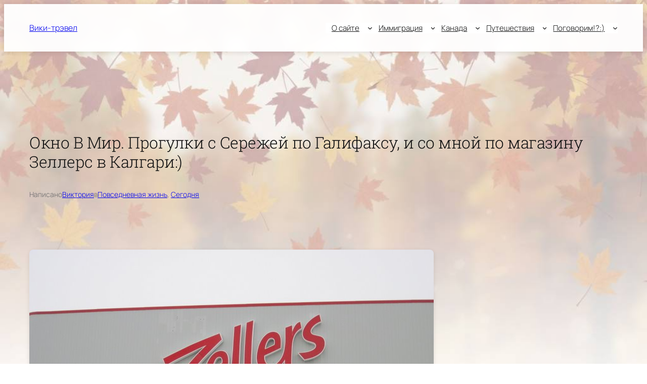

--- FILE ---
content_type: text/html; charset=UTF-8
request_url: https://vikitravel.ca/2011/03/25/okno-v-mir-progulki-po-galifaksu-i-magazinu-zellers-v-kalgari/
body_size: 47129
content:
<!DOCTYPE html>
<html lang="ru-RU">
<head>
	<meta charset="UTF-8" />
	<meta name="viewport" content="width=device-width, initial-scale=1" />
<meta name='robots' content='max-image-preview:large' />
<title>Окно В Мир. Прогулки с Сережей по Галифаксу, и со мной по магазину Зеллерс в Калгари:) &#8212; Вики-трэвел</title>
<link rel='dns-prefetch' href='//plausible.io' />
<link rel="alternate" type="application/rss+xml" title="Вики-трэвел &raquo; Лента" href="https://vikitravel.ca/feed/" />
<link rel="alternate" type="application/rss+xml" title="Вики-трэвел &raquo; Лента комментариев" href="https://vikitravel.ca/comments/feed/" />
<link rel="alternate" type="application/rss+xml" title="Вики-трэвел &raquo; Лента комментариев к &laquo;Окно В Мир. Прогулки с Сережей по Галифаксу, и со мной по магазину Зеллерс в Калгари:)&raquo;" href="https://vikitravel.ca/2011/03/25/okno-v-mir-progulki-po-galifaksu-i-magazinu-zellers-v-kalgari/feed/" />
<link rel="alternate" title="oEmbed (JSON)" type="application/json+oembed" href="https://vikitravel.ca/wp-json/oembed/1.0/embed?url=https%3A%2F%2Fvikitravel.ca%2F2011%2F03%2F25%2Fokno-v-mir-progulki-po-galifaksu-i-magazinu-zellers-v-kalgari%2F" />
<link rel="alternate" title="oEmbed (XML)" type="text/xml+oembed" href="https://vikitravel.ca/wp-json/oembed/1.0/embed?url=https%3A%2F%2Fvikitravel.ca%2F2011%2F03%2F25%2Fokno-v-mir-progulki-po-galifaksu-i-magazinu-zellers-v-kalgari%2F&#038;format=xml" />
<style id='wp-img-auto-sizes-contain-inline-css'>
img:is([sizes=auto i],[sizes^="auto," i]){contain-intrinsic-size:3000px 1500px}
/*# sourceURL=wp-img-auto-sizes-contain-inline-css */
</style>
<style id='wp-block-site-title-inline-css'>
.wp-block-site-title{box-sizing:border-box}.wp-block-site-title :where(a){color:inherit;font-family:inherit;font-size:inherit;font-style:inherit;font-weight:inherit;letter-spacing:inherit;line-height:inherit;text-decoration:inherit}
/*# sourceURL=https://vikitravel.ca/wp-includes/blocks/site-title/style.min.css */
</style>
<style id='wp-block-navigation-link-inline-css'>
.wp-block-navigation .wp-block-navigation-item__label{overflow-wrap:break-word}.wp-block-navigation .wp-block-navigation-item__description{display:none}.link-ui-tools{outline:1px solid #f0f0f0;padding:8px}.link-ui-block-inserter{padding-top:8px}.link-ui-block-inserter__back{margin-left:8px;text-transform:uppercase}
/*# sourceURL=https://vikitravel.ca/wp-includes/blocks/navigation-link/style.min.css */
</style>
<style id='wp-block-navigation-inline-css'>
.wp-block-navigation{position:relative}.wp-block-navigation ul{margin-bottom:0;margin-left:0;margin-top:0;padding-left:0}.wp-block-navigation ul,.wp-block-navigation ul li{list-style:none;padding:0}.wp-block-navigation .wp-block-navigation-item{align-items:center;background-color:inherit;display:flex;position:relative}.wp-block-navigation .wp-block-navigation-item .wp-block-navigation__submenu-container:empty{display:none}.wp-block-navigation .wp-block-navigation-item__content{display:block;z-index:1}.wp-block-navigation .wp-block-navigation-item__content.wp-block-navigation-item__content{color:inherit}.wp-block-navigation.has-text-decoration-underline .wp-block-navigation-item__content,.wp-block-navigation.has-text-decoration-underline .wp-block-navigation-item__content:active,.wp-block-navigation.has-text-decoration-underline .wp-block-navigation-item__content:focus{text-decoration:underline}.wp-block-navigation.has-text-decoration-line-through .wp-block-navigation-item__content,.wp-block-navigation.has-text-decoration-line-through .wp-block-navigation-item__content:active,.wp-block-navigation.has-text-decoration-line-through .wp-block-navigation-item__content:focus{text-decoration:line-through}.wp-block-navigation :where(a),.wp-block-navigation :where(a:active),.wp-block-navigation :where(a:focus){text-decoration:none}.wp-block-navigation .wp-block-navigation__submenu-icon{align-self:center;background-color:inherit;border:none;color:currentColor;display:inline-block;font-size:inherit;height:.6em;line-height:0;margin-left:.25em;padding:0;width:.6em}.wp-block-navigation .wp-block-navigation__submenu-icon svg{display:inline-block;stroke:currentColor;height:inherit;margin-top:.075em;width:inherit}.wp-block-navigation{--navigation-layout-justification-setting:flex-start;--navigation-layout-direction:row;--navigation-layout-wrap:wrap;--navigation-layout-justify:flex-start;--navigation-layout-align:center}.wp-block-navigation.is-vertical{--navigation-layout-direction:column;--navigation-layout-justify:initial;--navigation-layout-align:flex-start}.wp-block-navigation.no-wrap{--navigation-layout-wrap:nowrap}.wp-block-navigation.items-justified-center{--navigation-layout-justification-setting:center;--navigation-layout-justify:center}.wp-block-navigation.items-justified-center.is-vertical{--navigation-layout-align:center}.wp-block-navigation.items-justified-right{--navigation-layout-justification-setting:flex-end;--navigation-layout-justify:flex-end}.wp-block-navigation.items-justified-right.is-vertical{--navigation-layout-align:flex-end}.wp-block-navigation.items-justified-space-between{--navigation-layout-justification-setting:space-between;--navigation-layout-justify:space-between}.wp-block-navigation .has-child .wp-block-navigation__submenu-container{align-items:normal;background-color:inherit;color:inherit;display:flex;flex-direction:column;opacity:0;position:absolute;z-index:2}@media not (prefers-reduced-motion){.wp-block-navigation .has-child .wp-block-navigation__submenu-container{transition:opacity .1s linear}}.wp-block-navigation .has-child .wp-block-navigation__submenu-container{height:0;overflow:hidden;visibility:hidden;width:0}.wp-block-navigation .has-child .wp-block-navigation__submenu-container>.wp-block-navigation-item>.wp-block-navigation-item__content{display:flex;flex-grow:1;padding:.5em 1em}.wp-block-navigation .has-child .wp-block-navigation__submenu-container>.wp-block-navigation-item>.wp-block-navigation-item__content .wp-block-navigation__submenu-icon{margin-left:auto;margin-right:0}.wp-block-navigation .has-child .wp-block-navigation__submenu-container .wp-block-navigation-item__content{margin:0}.wp-block-navigation .has-child .wp-block-navigation__submenu-container{left:-1px;top:100%}@media (min-width:782px){.wp-block-navigation .has-child .wp-block-navigation__submenu-container .wp-block-navigation__submenu-container{left:100%;top:-1px}.wp-block-navigation .has-child .wp-block-navigation__submenu-container .wp-block-navigation__submenu-container:before{background:#0000;content:"";display:block;height:100%;position:absolute;right:100%;width:.5em}.wp-block-navigation .has-child .wp-block-navigation__submenu-container .wp-block-navigation__submenu-icon{margin-right:.25em}.wp-block-navigation .has-child .wp-block-navigation__submenu-container .wp-block-navigation__submenu-icon svg{transform:rotate(-90deg)}}.wp-block-navigation .has-child .wp-block-navigation-submenu__toggle[aria-expanded=true]~.wp-block-navigation__submenu-container,.wp-block-navigation .has-child:not(.open-on-click):hover>.wp-block-navigation__submenu-container,.wp-block-navigation .has-child:not(.open-on-click):not(.open-on-hover-click):focus-within>.wp-block-navigation__submenu-container{height:auto;min-width:200px;opacity:1;overflow:visible;visibility:visible;width:auto}.wp-block-navigation.has-background .has-child .wp-block-navigation__submenu-container{left:0;top:100%}@media (min-width:782px){.wp-block-navigation.has-background .has-child .wp-block-navigation__submenu-container .wp-block-navigation__submenu-container{left:100%;top:0}}.wp-block-navigation-submenu{display:flex;position:relative}.wp-block-navigation-submenu .wp-block-navigation__submenu-icon svg{stroke:currentColor}button.wp-block-navigation-item__content{background-color:initial;border:none;color:currentColor;font-family:inherit;font-size:inherit;font-style:inherit;font-weight:inherit;letter-spacing:inherit;line-height:inherit;text-align:left;text-transform:inherit}.wp-block-navigation-submenu__toggle{cursor:pointer}.wp-block-navigation-submenu__toggle[aria-expanded=true]+.wp-block-navigation__submenu-icon>svg,.wp-block-navigation-submenu__toggle[aria-expanded=true]>svg{transform:rotate(180deg)}.wp-block-navigation-item.open-on-click .wp-block-navigation-submenu__toggle{padding-left:0;padding-right:.85em}.wp-block-navigation-item.open-on-click .wp-block-navigation-submenu__toggle+.wp-block-navigation__submenu-icon{margin-left:-.6em;pointer-events:none}.wp-block-navigation-item.open-on-click button.wp-block-navigation-item__content:not(.wp-block-navigation-submenu__toggle){padding:0}.wp-block-navigation .wp-block-page-list,.wp-block-navigation__container,.wp-block-navigation__responsive-close,.wp-block-navigation__responsive-container,.wp-block-navigation__responsive-container-content,.wp-block-navigation__responsive-dialog{gap:inherit}:where(.wp-block-navigation.has-background .wp-block-navigation-item a:not(.wp-element-button)),:where(.wp-block-navigation.has-background .wp-block-navigation-submenu a:not(.wp-element-button)){padding:.5em 1em}:where(.wp-block-navigation .wp-block-navigation__submenu-container .wp-block-navigation-item a:not(.wp-element-button)),:where(.wp-block-navigation .wp-block-navigation__submenu-container .wp-block-navigation-submenu a:not(.wp-element-button)),:where(.wp-block-navigation .wp-block-navigation__submenu-container .wp-block-navigation-submenu button.wp-block-navigation-item__content),:where(.wp-block-navigation .wp-block-navigation__submenu-container .wp-block-pages-list__item button.wp-block-navigation-item__content){padding:.5em 1em}.wp-block-navigation.items-justified-right .wp-block-navigation__container .has-child .wp-block-navigation__submenu-container,.wp-block-navigation.items-justified-right .wp-block-page-list>.has-child .wp-block-navigation__submenu-container,.wp-block-navigation.items-justified-space-between .wp-block-page-list>.has-child:last-child .wp-block-navigation__submenu-container,.wp-block-navigation.items-justified-space-between>.wp-block-navigation__container>.has-child:last-child .wp-block-navigation__submenu-container{left:auto;right:0}.wp-block-navigation.items-justified-right .wp-block-navigation__container .has-child .wp-block-navigation__submenu-container .wp-block-navigation__submenu-container,.wp-block-navigation.items-justified-right .wp-block-page-list>.has-child .wp-block-navigation__submenu-container .wp-block-navigation__submenu-container,.wp-block-navigation.items-justified-space-between .wp-block-page-list>.has-child:last-child .wp-block-navigation__submenu-container .wp-block-navigation__submenu-container,.wp-block-navigation.items-justified-space-between>.wp-block-navigation__container>.has-child:last-child .wp-block-navigation__submenu-container .wp-block-navigation__submenu-container{left:-1px;right:-1px}@media (min-width:782px){.wp-block-navigation.items-justified-right .wp-block-navigation__container .has-child .wp-block-navigation__submenu-container .wp-block-navigation__submenu-container,.wp-block-navigation.items-justified-right .wp-block-page-list>.has-child .wp-block-navigation__submenu-container .wp-block-navigation__submenu-container,.wp-block-navigation.items-justified-space-between .wp-block-page-list>.has-child:last-child .wp-block-navigation__submenu-container .wp-block-navigation__submenu-container,.wp-block-navigation.items-justified-space-between>.wp-block-navigation__container>.has-child:last-child .wp-block-navigation__submenu-container .wp-block-navigation__submenu-container{left:auto;right:100%}}.wp-block-navigation:not(.has-background) .wp-block-navigation__submenu-container{background-color:#fff;border:1px solid #00000026}.wp-block-navigation.has-background .wp-block-navigation__submenu-container{background-color:inherit}.wp-block-navigation:not(.has-text-color) .wp-block-navigation__submenu-container{color:#000}.wp-block-navigation__container{align-items:var(--navigation-layout-align,initial);display:flex;flex-direction:var(--navigation-layout-direction,initial);flex-wrap:var(--navigation-layout-wrap,wrap);justify-content:var(--navigation-layout-justify,initial);list-style:none;margin:0;padding-left:0}.wp-block-navigation__container .is-responsive{display:none}.wp-block-navigation__container:only-child,.wp-block-page-list:only-child{flex-grow:1}@keyframes overlay-menu__fade-in-animation{0%{opacity:0;transform:translateY(.5em)}to{opacity:1;transform:translateY(0)}}.wp-block-navigation__responsive-container{bottom:0;display:none;left:0;position:fixed;right:0;top:0}.wp-block-navigation__responsive-container :where(.wp-block-navigation-item a){color:inherit}.wp-block-navigation__responsive-container .wp-block-navigation__responsive-container-content{align-items:var(--navigation-layout-align,initial);display:flex;flex-direction:var(--navigation-layout-direction,initial);flex-wrap:var(--navigation-layout-wrap,wrap);justify-content:var(--navigation-layout-justify,initial)}.wp-block-navigation__responsive-container:not(.is-menu-open.is-menu-open){background-color:inherit!important;color:inherit!important}.wp-block-navigation__responsive-container.is-menu-open{background-color:inherit;display:flex;flex-direction:column}@media not (prefers-reduced-motion){.wp-block-navigation__responsive-container.is-menu-open{animation:overlay-menu__fade-in-animation .1s ease-out;animation-fill-mode:forwards}}.wp-block-navigation__responsive-container.is-menu-open{overflow:auto;padding:clamp(1rem,var(--wp--style--root--padding-top),20rem) clamp(1rem,var(--wp--style--root--padding-right),20rem) clamp(1rem,var(--wp--style--root--padding-bottom),20rem) clamp(1rem,var(--wp--style--root--padding-left),20rem);z-index:100000}.wp-block-navigation__responsive-container.is-menu-open .wp-block-navigation__responsive-container-content{align-items:var(--navigation-layout-justification-setting,inherit);display:flex;flex-direction:column;flex-wrap:nowrap;overflow:visible;padding-top:calc(2rem + 24px)}.wp-block-navigation__responsive-container.is-menu-open .wp-block-navigation__responsive-container-content,.wp-block-navigation__responsive-container.is-menu-open .wp-block-navigation__responsive-container-content .wp-block-navigation__container,.wp-block-navigation__responsive-container.is-menu-open .wp-block-navigation__responsive-container-content .wp-block-page-list{justify-content:flex-start}.wp-block-navigation__responsive-container.is-menu-open .wp-block-navigation__responsive-container-content .wp-block-navigation__submenu-icon{display:none}.wp-block-navigation__responsive-container.is-menu-open .wp-block-navigation__responsive-container-content .has-child .wp-block-navigation__submenu-container{border:none;height:auto;min-width:200px;opacity:1;overflow:initial;padding-left:2rem;padding-right:2rem;position:static;visibility:visible;width:auto}.wp-block-navigation__responsive-container.is-menu-open .wp-block-navigation__responsive-container-content .wp-block-navigation__container,.wp-block-navigation__responsive-container.is-menu-open .wp-block-navigation__responsive-container-content .wp-block-navigation__submenu-container{gap:inherit}.wp-block-navigation__responsive-container.is-menu-open .wp-block-navigation__responsive-container-content .wp-block-navigation__submenu-container{padding-top:var(--wp--style--block-gap,2em)}.wp-block-navigation__responsive-container.is-menu-open .wp-block-navigation__responsive-container-content .wp-block-navigation-item__content{padding:0}.wp-block-navigation__responsive-container.is-menu-open .wp-block-navigation__responsive-container-content .wp-block-navigation-item,.wp-block-navigation__responsive-container.is-menu-open .wp-block-navigation__responsive-container-content .wp-block-navigation__container,.wp-block-navigation__responsive-container.is-menu-open .wp-block-navigation__responsive-container-content .wp-block-page-list{align-items:var(--navigation-layout-justification-setting,initial);display:flex;flex-direction:column}.wp-block-navigation__responsive-container.is-menu-open .wp-block-navigation-item,.wp-block-navigation__responsive-container.is-menu-open .wp-block-navigation-item .wp-block-navigation__submenu-container,.wp-block-navigation__responsive-container.is-menu-open .wp-block-navigation__container,.wp-block-navigation__responsive-container.is-menu-open .wp-block-page-list{background:#0000!important;color:inherit!important}.wp-block-navigation__responsive-container.is-menu-open .wp-block-navigation__submenu-container.wp-block-navigation__submenu-container.wp-block-navigation__submenu-container.wp-block-navigation__submenu-container{left:auto;right:auto}@media (min-width:600px){.wp-block-navigation__responsive-container:not(.hidden-by-default):not(.is-menu-open){background-color:inherit;display:block;position:relative;width:100%;z-index:auto}.wp-block-navigation__responsive-container:not(.hidden-by-default):not(.is-menu-open) .wp-block-navigation__responsive-container-close{display:none}.wp-block-navigation__responsive-container.is-menu-open .wp-block-navigation__submenu-container.wp-block-navigation__submenu-container.wp-block-navigation__submenu-container.wp-block-navigation__submenu-container{left:0}}.wp-block-navigation:not(.has-background) .wp-block-navigation__responsive-container.is-menu-open{background-color:#fff}.wp-block-navigation:not(.has-text-color) .wp-block-navigation__responsive-container.is-menu-open{color:#000}.wp-block-navigation__toggle_button_label{font-size:1rem;font-weight:700}.wp-block-navigation__responsive-container-close,.wp-block-navigation__responsive-container-open{background:#0000;border:none;color:currentColor;cursor:pointer;margin:0;padding:0;text-transform:inherit;vertical-align:middle}.wp-block-navigation__responsive-container-close svg,.wp-block-navigation__responsive-container-open svg{fill:currentColor;display:block;height:24px;pointer-events:none;width:24px}.wp-block-navigation__responsive-container-open{display:flex}.wp-block-navigation__responsive-container-open.wp-block-navigation__responsive-container-open.wp-block-navigation__responsive-container-open{font-family:inherit;font-size:inherit;font-weight:inherit}@media (min-width:600px){.wp-block-navigation__responsive-container-open:not(.always-shown){display:none}}.wp-block-navigation__responsive-container-close{position:absolute;right:0;top:0;z-index:2}.wp-block-navigation__responsive-container-close.wp-block-navigation__responsive-container-close.wp-block-navigation__responsive-container-close{font-family:inherit;font-size:inherit;font-weight:inherit}.wp-block-navigation__responsive-close{width:100%}.has-modal-open .wp-block-navigation__responsive-close{margin-left:auto;margin-right:auto;max-width:var(--wp--style--global--wide-size,100%)}.wp-block-navigation__responsive-close:focus{outline:none}.is-menu-open .wp-block-navigation__responsive-close,.is-menu-open .wp-block-navigation__responsive-container-content,.is-menu-open .wp-block-navigation__responsive-dialog{box-sizing:border-box}.wp-block-navigation__responsive-dialog{position:relative}.has-modal-open .admin-bar .is-menu-open .wp-block-navigation__responsive-dialog{margin-top:46px}@media (min-width:782px){.has-modal-open .admin-bar .is-menu-open .wp-block-navigation__responsive-dialog{margin-top:32px}}html.has-modal-open{overflow:hidden}
/*# sourceURL=https://vikitravel.ca/wp-includes/blocks/navigation/style.min.css */
</style>
<style id='wp-block-group-inline-css'>
.wp-block-group{box-sizing:border-box}:where(.wp-block-group.wp-block-group-is-layout-constrained){position:relative}
/*# sourceURL=https://vikitravel.ca/wp-includes/blocks/group/style.min.css */
</style>
<style id='wp-block-post-title-inline-css'>
.wp-block-post-title{box-sizing:border-box;word-break:break-word}.wp-block-post-title :where(a){display:inline-block;font-family:inherit;font-size:inherit;font-style:inherit;font-weight:inherit;letter-spacing:inherit;line-height:inherit;text-decoration:inherit}
/*# sourceURL=https://vikitravel.ca/wp-includes/blocks/post-title/style.min.css */
</style>
<style id='wp-block-paragraph-inline-css'>
.is-small-text{font-size:.875em}.is-regular-text{font-size:1em}.is-large-text{font-size:2.25em}.is-larger-text{font-size:3em}.has-drop-cap:not(:focus):first-letter{float:left;font-size:8.4em;font-style:normal;font-weight:100;line-height:.68;margin:.05em .1em 0 0;text-transform:uppercase}body.rtl .has-drop-cap:not(:focus):first-letter{float:none;margin-left:.1em}p.has-drop-cap.has-background{overflow:hidden}:root :where(p.has-background){padding:1.25em 2.375em}:where(p.has-text-color:not(.has-link-color)) a{color:inherit}p.has-text-align-left[style*="writing-mode:vertical-lr"],p.has-text-align-right[style*="writing-mode:vertical-rl"]{rotate:180deg}
/*# sourceURL=https://vikitravel.ca/wp-includes/blocks/paragraph/style.min.css */
</style>
<style id='wp-block-post-author-name-inline-css'>
.wp-block-post-author-name{box-sizing:border-box}
/*# sourceURL=https://vikitravel.ca/wp-includes/blocks/post-author-name/style.min.css */
</style>
<style id='wp-block-post-terms-inline-css'>
.wp-block-post-terms{box-sizing:border-box}.wp-block-post-terms .wp-block-post-terms__separator{white-space:pre-wrap}
/*# sourceURL=https://vikitravel.ca/wp-includes/blocks/post-terms/style.min.css */
</style>
<style id='wp-block-post-content-inline-css'>
.wp-block-post-content{display:flow-root}
/*# sourceURL=https://vikitravel.ca/wp-includes/blocks/post-content/style.min.css */
</style>
<style id='wp-block-post-navigation-link-inline-css'>
.wp-block-post-navigation-link .wp-block-post-navigation-link__arrow-previous{display:inline-block;margin-right:1ch}.wp-block-post-navigation-link .wp-block-post-navigation-link__arrow-previous:not(.is-arrow-chevron){transform:scaleX(1)}.wp-block-post-navigation-link .wp-block-post-navigation-link__arrow-next{display:inline-block;margin-left:1ch}.wp-block-post-navigation-link .wp-block-post-navigation-link__arrow-next:not(.is-arrow-chevron){transform:scaleX(1)}.wp-block-post-navigation-link.has-text-align-left[style*="writing-mode: vertical-lr"],.wp-block-post-navigation-link.has-text-align-right[style*="writing-mode: vertical-rl"]{rotate:180deg}
/*# sourceURL=https://vikitravel.ca/wp-includes/blocks/post-navigation-link/style.min.css */
</style>
<style id='wp-block-heading-inline-css'>
h1:where(.wp-block-heading).has-background,h2:where(.wp-block-heading).has-background,h3:where(.wp-block-heading).has-background,h4:where(.wp-block-heading).has-background,h5:where(.wp-block-heading).has-background,h6:where(.wp-block-heading).has-background{padding:1.25em 2.375em}h1.has-text-align-left[style*=writing-mode]:where([style*=vertical-lr]),h1.has-text-align-right[style*=writing-mode]:where([style*=vertical-rl]),h2.has-text-align-left[style*=writing-mode]:where([style*=vertical-lr]),h2.has-text-align-right[style*=writing-mode]:where([style*=vertical-rl]),h3.has-text-align-left[style*=writing-mode]:where([style*=vertical-lr]),h3.has-text-align-right[style*=writing-mode]:where([style*=vertical-rl]),h4.has-text-align-left[style*=writing-mode]:where([style*=vertical-lr]),h4.has-text-align-right[style*=writing-mode]:where([style*=vertical-rl]),h5.has-text-align-left[style*=writing-mode]:where([style*=vertical-lr]),h5.has-text-align-right[style*=writing-mode]:where([style*=vertical-rl]),h6.has-text-align-left[style*=writing-mode]:where([style*=vertical-lr]),h6.has-text-align-right[style*=writing-mode]:where([style*=vertical-rl]){rotate:180deg}
/*# sourceURL=https://vikitravel.ca/wp-includes/blocks/heading/style.min.css */
</style>
<style id='wp-block-avatar-inline-css'>
.wp-block-avatar{line-height:0}.wp-block-avatar,.wp-block-avatar img{box-sizing:border-box}.wp-block-avatar.aligncenter{text-align:center}
/*# sourceURL=https://vikitravel.ca/wp-includes/blocks/avatar/style.min.css */
</style>
<style id='wp-block-comment-date-inline-css'>
.wp-block-comment-date{box-sizing:border-box}
/*# sourceURL=https://vikitravel.ca/wp-includes/blocks/comment-date/style.min.css */
</style>
<style id='wp-block-comment-author-name-inline-css'>
.wp-block-comment-author-name{box-sizing:border-box}
/*# sourceURL=https://vikitravel.ca/wp-includes/blocks/comment-author-name/style.min.css */
</style>
<style id='wp-block-comment-content-inline-css'>
.comment-awaiting-moderation{display:block;font-size:.875em;line-height:1.5}.wp-block-comment-content{box-sizing:border-box}
/*# sourceURL=https://vikitravel.ca/wp-includes/blocks/comment-content/style.min.css */
</style>
<style id='wp-block-comment-reply-link-inline-css'>
.wp-block-comment-reply-link{box-sizing:border-box}
/*# sourceURL=https://vikitravel.ca/wp-includes/blocks/comment-reply-link/style.min.css */
</style>
<style id='wp-block-comment-template-inline-css'>
.wp-block-comment-template{box-sizing:border-box;list-style:none;margin-bottom:0;max-width:100%;padding:0}.wp-block-comment-template li{clear:both}.wp-block-comment-template ol{list-style:none;margin-bottom:0;max-width:100%;padding-left:2rem}.wp-block-comment-template.alignleft{float:left}.wp-block-comment-template.aligncenter{margin-left:auto;margin-right:auto;width:fit-content}.wp-block-comment-template.alignright{float:right}
/*# sourceURL=https://vikitravel.ca/wp-includes/blocks/comment-template/style.min.css */
</style>
<style id='wp-block-post-comments-form-inline-css'>
:where(.wp-block-post-comments-form input:not([type=submit])),:where(.wp-block-post-comments-form textarea){border:1px solid #949494;font-family:inherit;font-size:1em}:where(.wp-block-post-comments-form input:where(:not([type=submit]):not([type=checkbox]))),:where(.wp-block-post-comments-form textarea){padding:calc(.667em + 2px)}.wp-block-post-comments-form{box-sizing:border-box}.wp-block-post-comments-form[style*=font-weight] :where(.comment-reply-title){font-weight:inherit}.wp-block-post-comments-form[style*=font-family] :where(.comment-reply-title){font-family:inherit}.wp-block-post-comments-form[class*=-font-size] :where(.comment-reply-title),.wp-block-post-comments-form[style*=font-size] :where(.comment-reply-title){font-size:inherit}.wp-block-post-comments-form[style*=line-height] :where(.comment-reply-title){line-height:inherit}.wp-block-post-comments-form[style*=font-style] :where(.comment-reply-title){font-style:inherit}.wp-block-post-comments-form[style*=letter-spacing] :where(.comment-reply-title){letter-spacing:inherit}.wp-block-post-comments-form :where(input[type=submit]){box-shadow:none;cursor:pointer;display:inline-block;overflow-wrap:break-word;text-align:center}.wp-block-post-comments-form .comment-form input:not([type=submit]):not([type=checkbox]):not([type=hidden]),.wp-block-post-comments-form .comment-form textarea{box-sizing:border-box;display:block;width:100%}.wp-block-post-comments-form .comment-form-author label,.wp-block-post-comments-form .comment-form-email label,.wp-block-post-comments-form .comment-form-url label{display:block;margin-bottom:.25em}.wp-block-post-comments-form .comment-form-cookies-consent{display:flex;gap:.25em}.wp-block-post-comments-form .comment-form-cookies-consent #wp-comment-cookies-consent{margin-top:.35em}.wp-block-post-comments-form .comment-reply-title{margin-bottom:0}.wp-block-post-comments-form .comment-reply-title :where(small){font-size:var(--wp--preset--font-size--medium,smaller);margin-left:.5em}
/*# sourceURL=https://vikitravel.ca/wp-includes/blocks/post-comments-form/style.min.css */
</style>
<style id='wp-block-buttons-inline-css'>
.wp-block-buttons{box-sizing:border-box}.wp-block-buttons.is-vertical{flex-direction:column}.wp-block-buttons.is-vertical>.wp-block-button:last-child{margin-bottom:0}.wp-block-buttons>.wp-block-button{display:inline-block;margin:0}.wp-block-buttons.is-content-justification-left{justify-content:flex-start}.wp-block-buttons.is-content-justification-left.is-vertical{align-items:flex-start}.wp-block-buttons.is-content-justification-center{justify-content:center}.wp-block-buttons.is-content-justification-center.is-vertical{align-items:center}.wp-block-buttons.is-content-justification-right{justify-content:flex-end}.wp-block-buttons.is-content-justification-right.is-vertical{align-items:flex-end}.wp-block-buttons.is-content-justification-space-between{justify-content:space-between}.wp-block-buttons.aligncenter{text-align:center}.wp-block-buttons:not(.is-content-justification-space-between,.is-content-justification-right,.is-content-justification-left,.is-content-justification-center) .wp-block-button.aligncenter{margin-left:auto;margin-right:auto;width:100%}.wp-block-buttons[style*=text-decoration] .wp-block-button,.wp-block-buttons[style*=text-decoration] .wp-block-button__link{text-decoration:inherit}.wp-block-buttons.has-custom-font-size .wp-block-button__link{font-size:inherit}.wp-block-buttons .wp-block-button__link{width:100%}.wp-block-button.aligncenter{text-align:center}
/*# sourceURL=https://vikitravel.ca/wp-includes/blocks/buttons/style.min.css */
</style>
<style id='wp-block-button-inline-css'>
.wp-block-button__link{align-content:center;box-sizing:border-box;cursor:pointer;display:inline-block;height:100%;text-align:center;word-break:break-word}.wp-block-button__link.aligncenter{text-align:center}.wp-block-button__link.alignright{text-align:right}:where(.wp-block-button__link){border-radius:9999px;box-shadow:none;padding:calc(.667em + 2px) calc(1.333em + 2px);text-decoration:none}.wp-block-button[style*=text-decoration] .wp-block-button__link{text-decoration:inherit}.wp-block-buttons>.wp-block-button.has-custom-width{max-width:none}.wp-block-buttons>.wp-block-button.has-custom-width .wp-block-button__link{width:100%}.wp-block-buttons>.wp-block-button.has-custom-font-size .wp-block-button__link{font-size:inherit}.wp-block-buttons>.wp-block-button.wp-block-button__width-25{width:calc(25% - var(--wp--style--block-gap, .5em)*.75)}.wp-block-buttons>.wp-block-button.wp-block-button__width-50{width:calc(50% - var(--wp--style--block-gap, .5em)*.5)}.wp-block-buttons>.wp-block-button.wp-block-button__width-75{width:calc(75% - var(--wp--style--block-gap, .5em)*.25)}.wp-block-buttons>.wp-block-button.wp-block-button__width-100{flex-basis:100%;width:100%}.wp-block-buttons.is-vertical>.wp-block-button.wp-block-button__width-25{width:25%}.wp-block-buttons.is-vertical>.wp-block-button.wp-block-button__width-50{width:50%}.wp-block-buttons.is-vertical>.wp-block-button.wp-block-button__width-75{width:75%}.wp-block-button.is-style-squared,.wp-block-button__link.wp-block-button.is-style-squared{border-radius:0}.wp-block-button.no-border-radius,.wp-block-button__link.no-border-radius{border-radius:0!important}:root :where(.wp-block-button .wp-block-button__link.is-style-outline),:root :where(.wp-block-button.is-style-outline>.wp-block-button__link){border:2px solid;padding:.667em 1.333em}:root :where(.wp-block-button .wp-block-button__link.is-style-outline:not(.has-text-color)),:root :where(.wp-block-button.is-style-outline>.wp-block-button__link:not(.has-text-color)){color:currentColor}:root :where(.wp-block-button .wp-block-button__link.is-style-outline:not(.has-background)),:root :where(.wp-block-button.is-style-outline>.wp-block-button__link:not(.has-background)){background-color:initial;background-image:none}
/*# sourceURL=https://vikitravel.ca/wp-includes/blocks/button/style.min.css */
</style>
<style id='wp-block-comments-inline-css'>
.wp-block-post-comments{box-sizing:border-box}.wp-block-post-comments .alignleft{float:left}.wp-block-post-comments .alignright{float:right}.wp-block-post-comments .navigation:after{clear:both;content:"";display:table}.wp-block-post-comments .commentlist{clear:both;list-style:none;margin:0;padding:0}.wp-block-post-comments .commentlist .comment{min-height:2.25em;padding-left:3.25em}.wp-block-post-comments .commentlist .comment p{font-size:1em;line-height:1.8;margin:1em 0}.wp-block-post-comments .commentlist .children{list-style:none;margin:0;padding:0}.wp-block-post-comments .comment-author{line-height:1.5}.wp-block-post-comments .comment-author .avatar{border-radius:1.5em;display:block;float:left;height:2.5em;margin-right:.75em;margin-top:.5em;width:2.5em}.wp-block-post-comments .comment-author cite{font-style:normal}.wp-block-post-comments .comment-meta{font-size:.875em;line-height:1.5}.wp-block-post-comments .comment-meta b{font-weight:400}.wp-block-post-comments .comment-meta .comment-awaiting-moderation{display:block;margin-bottom:1em;margin-top:1em}.wp-block-post-comments .comment-body .commentmetadata{font-size:.875em}.wp-block-post-comments .comment-form-author label,.wp-block-post-comments .comment-form-comment label,.wp-block-post-comments .comment-form-email label,.wp-block-post-comments .comment-form-url label{display:block;margin-bottom:.25em}.wp-block-post-comments .comment-form input:not([type=submit]):not([type=checkbox]),.wp-block-post-comments .comment-form textarea{box-sizing:border-box;display:block;width:100%}.wp-block-post-comments .comment-form-cookies-consent{display:flex;gap:.25em}.wp-block-post-comments .comment-form-cookies-consent #wp-comment-cookies-consent{margin-top:.35em}.wp-block-post-comments .comment-reply-title{margin-bottom:0}.wp-block-post-comments .comment-reply-title :where(small){font-size:var(--wp--preset--font-size--medium,smaller);margin-left:.5em}.wp-block-post-comments .reply{font-size:.875em;margin-bottom:1.4em}.wp-block-post-comments input:not([type=submit]),.wp-block-post-comments textarea{border:1px solid #949494;font-family:inherit;font-size:1em}.wp-block-post-comments input:not([type=submit]):not([type=checkbox]),.wp-block-post-comments textarea{padding:calc(.667em + 2px)}:where(.wp-block-post-comments input[type=submit]){border:none}.wp-block-comments{box-sizing:border-box}
/*# sourceURL=https://vikitravel.ca/wp-includes/blocks/comments/style.min.css */
</style>
<style id='wp-block-post-date-inline-css'>
.wp-block-post-date{box-sizing:border-box}
/*# sourceURL=https://vikitravel.ca/wp-includes/blocks/post-date/style.min.css */
</style>
<style id='wp-block-post-template-inline-css'>
.wp-block-post-template{box-sizing:border-box;list-style:none;margin-bottom:0;margin-top:0;max-width:100%;padding:0}.wp-block-post-template.is-flex-container{display:flex;flex-direction:row;flex-wrap:wrap;gap:1.25em}.wp-block-post-template.is-flex-container>li{margin:0;width:100%}@media (min-width:600px){.wp-block-post-template.is-flex-container.is-flex-container.columns-2>li{width:calc(50% - .625em)}.wp-block-post-template.is-flex-container.is-flex-container.columns-3>li{width:calc(33.33333% - .83333em)}.wp-block-post-template.is-flex-container.is-flex-container.columns-4>li{width:calc(25% - .9375em)}.wp-block-post-template.is-flex-container.is-flex-container.columns-5>li{width:calc(20% - 1em)}.wp-block-post-template.is-flex-container.is-flex-container.columns-6>li{width:calc(16.66667% - 1.04167em)}}@media (max-width:600px){.wp-block-post-template-is-layout-grid.wp-block-post-template-is-layout-grid.wp-block-post-template-is-layout-grid.wp-block-post-template-is-layout-grid{grid-template-columns:1fr}}.wp-block-post-template-is-layout-constrained>li>.alignright,.wp-block-post-template-is-layout-flow>li>.alignright{float:right;margin-inline-end:0;margin-inline-start:2em}.wp-block-post-template-is-layout-constrained>li>.alignleft,.wp-block-post-template-is-layout-flow>li>.alignleft{float:left;margin-inline-end:2em;margin-inline-start:0}.wp-block-post-template-is-layout-constrained>li>.aligncenter,.wp-block-post-template-is-layout-flow>li>.aligncenter{margin-inline-end:auto;margin-inline-start:auto}
/*# sourceURL=https://vikitravel.ca/wp-includes/blocks/post-template/style.min.css */
</style>
<style id='wp-block-columns-inline-css'>
.wp-block-columns{box-sizing:border-box;display:flex;flex-wrap:wrap!important}@media (min-width:782px){.wp-block-columns{flex-wrap:nowrap!important}}.wp-block-columns{align-items:normal!important}.wp-block-columns.are-vertically-aligned-top{align-items:flex-start}.wp-block-columns.are-vertically-aligned-center{align-items:center}.wp-block-columns.are-vertically-aligned-bottom{align-items:flex-end}@media (max-width:781px){.wp-block-columns:not(.is-not-stacked-on-mobile)>.wp-block-column{flex-basis:100%!important}}@media (min-width:782px){.wp-block-columns:not(.is-not-stacked-on-mobile)>.wp-block-column{flex-basis:0;flex-grow:1}.wp-block-columns:not(.is-not-stacked-on-mobile)>.wp-block-column[style*=flex-basis]{flex-grow:0}}.wp-block-columns.is-not-stacked-on-mobile{flex-wrap:nowrap!important}.wp-block-columns.is-not-stacked-on-mobile>.wp-block-column{flex-basis:0;flex-grow:1}.wp-block-columns.is-not-stacked-on-mobile>.wp-block-column[style*=flex-basis]{flex-grow:0}:where(.wp-block-columns){margin-bottom:1.75em}:where(.wp-block-columns.has-background){padding:1.25em 2.375em}.wp-block-column{flex-grow:1;min-width:0;overflow-wrap:break-word;word-break:break-word}.wp-block-column.is-vertically-aligned-top{align-self:flex-start}.wp-block-column.is-vertically-aligned-center{align-self:center}.wp-block-column.is-vertically-aligned-bottom{align-self:flex-end}.wp-block-column.is-vertically-aligned-stretch{align-self:stretch}.wp-block-column.is-vertically-aligned-bottom,.wp-block-column.is-vertically-aligned-center,.wp-block-column.is-vertically-aligned-top{width:100%}
/*# sourceURL=https://vikitravel.ca/wp-includes/blocks/columns/style.min.css */
</style>
<style id='wp-block-library-inline-css'>
:root{--wp-block-synced-color:#7a00df;--wp-block-synced-color--rgb:122,0,223;--wp-bound-block-color:var(--wp-block-synced-color);--wp-editor-canvas-background:#ddd;--wp-admin-theme-color:#007cba;--wp-admin-theme-color--rgb:0,124,186;--wp-admin-theme-color-darker-10:#006ba1;--wp-admin-theme-color-darker-10--rgb:0,107,160.5;--wp-admin-theme-color-darker-20:#005a87;--wp-admin-theme-color-darker-20--rgb:0,90,135;--wp-admin-border-width-focus:2px}@media (min-resolution:192dpi){:root{--wp-admin-border-width-focus:1.5px}}.wp-element-button{cursor:pointer}:root .has-very-light-gray-background-color{background-color:#eee}:root .has-very-dark-gray-background-color{background-color:#313131}:root .has-very-light-gray-color{color:#eee}:root .has-very-dark-gray-color{color:#313131}:root .has-vivid-green-cyan-to-vivid-cyan-blue-gradient-background{background:linear-gradient(135deg,#00d084,#0693e3)}:root .has-purple-crush-gradient-background{background:linear-gradient(135deg,#34e2e4,#4721fb 50%,#ab1dfe)}:root .has-hazy-dawn-gradient-background{background:linear-gradient(135deg,#faaca8,#dad0ec)}:root .has-subdued-olive-gradient-background{background:linear-gradient(135deg,#fafae1,#67a671)}:root .has-atomic-cream-gradient-background{background:linear-gradient(135deg,#fdd79a,#004a59)}:root .has-nightshade-gradient-background{background:linear-gradient(135deg,#330968,#31cdcf)}:root .has-midnight-gradient-background{background:linear-gradient(135deg,#020381,#2874fc)}:root{--wp--preset--font-size--normal:16px;--wp--preset--font-size--huge:42px}.has-regular-font-size{font-size:1em}.has-larger-font-size{font-size:2.625em}.has-normal-font-size{font-size:var(--wp--preset--font-size--normal)}.has-huge-font-size{font-size:var(--wp--preset--font-size--huge)}.has-text-align-center{text-align:center}.has-text-align-left{text-align:left}.has-text-align-right{text-align:right}.has-fit-text{white-space:nowrap!important}#end-resizable-editor-section{display:none}.aligncenter{clear:both}.items-justified-left{justify-content:flex-start}.items-justified-center{justify-content:center}.items-justified-right{justify-content:flex-end}.items-justified-space-between{justify-content:space-between}.screen-reader-text{border:0;clip-path:inset(50%);height:1px;margin:-1px;overflow:hidden;padding:0;position:absolute;width:1px;word-wrap:normal!important}.screen-reader-text:focus{background-color:#ddd;clip-path:none;color:#444;display:block;font-size:1em;height:auto;left:5px;line-height:normal;padding:15px 23px 14px;text-decoration:none;top:5px;width:auto;z-index:100000}html :where(.has-border-color){border-style:solid}html :where([style*=border-top-color]){border-top-style:solid}html :where([style*=border-right-color]){border-right-style:solid}html :where([style*=border-bottom-color]){border-bottom-style:solid}html :where([style*=border-left-color]){border-left-style:solid}html :where([style*=border-width]){border-style:solid}html :where([style*=border-top-width]){border-top-style:solid}html :where([style*=border-right-width]){border-right-style:solid}html :where([style*=border-bottom-width]){border-bottom-style:solid}html :where([style*=border-left-width]){border-left-style:solid}html :where(img[class*=wp-image-]){height:auto;max-width:100%}:where(figure){margin:0 0 1em}html :where(.is-position-sticky){--wp-admin--admin-bar--position-offset:var(--wp-admin--admin-bar--height,0px)}@media screen and (max-width:600px){html :where(.is-position-sticky){--wp-admin--admin-bar--position-offset:0px}}
/*# sourceURL=/wp-includes/css/dist/block-library/common.min.css */
</style>
<style id='global-styles-inline-css'>
:root{--wp--preset--aspect-ratio--square: 1;--wp--preset--aspect-ratio--4-3: 4/3;--wp--preset--aspect-ratio--3-4: 3/4;--wp--preset--aspect-ratio--3-2: 3/2;--wp--preset--aspect-ratio--2-3: 2/3;--wp--preset--aspect-ratio--16-9: 16/9;--wp--preset--aspect-ratio--9-16: 9/16;--wp--preset--color--black: #000000;--wp--preset--color--cyan-bluish-gray: #abb8c3;--wp--preset--color--white: #ffffff;--wp--preset--color--pale-pink: #f78da7;--wp--preset--color--vivid-red: #cf2e2e;--wp--preset--color--luminous-vivid-orange: #ff6900;--wp--preset--color--luminous-vivid-amber: #fcb900;--wp--preset--color--light-green-cyan: #7bdcb5;--wp--preset--color--vivid-green-cyan: #00d084;--wp--preset--color--pale-cyan-blue: #8ed1fc;--wp--preset--color--vivid-cyan-blue: #0693e3;--wp--preset--color--vivid-purple: #9b51e0;--wp--preset--color--base: #FFFFFF;--wp--preset--color--contrast: #111111;--wp--preset--color--accent-1: #FFEE58;--wp--preset--color--accent-2: #F6CFF4;--wp--preset--color--accent-3: #503AA8;--wp--preset--color--accent-4: #686868;--wp--preset--color--accent-5: #FBFAF3;--wp--preset--color--accent-6: color-mix(in srgb, currentColor 20%, transparent);--wp--preset--gradient--vivid-cyan-blue-to-vivid-purple: linear-gradient(135deg,rgb(6,147,227) 0%,rgb(155,81,224) 100%);--wp--preset--gradient--light-green-cyan-to-vivid-green-cyan: linear-gradient(135deg,rgb(122,220,180) 0%,rgb(0,208,130) 100%);--wp--preset--gradient--luminous-vivid-amber-to-luminous-vivid-orange: linear-gradient(135deg,rgb(252,185,0) 0%,rgb(255,105,0) 100%);--wp--preset--gradient--luminous-vivid-orange-to-vivid-red: linear-gradient(135deg,rgb(255,105,0) 0%,rgb(207,46,46) 100%);--wp--preset--gradient--very-light-gray-to-cyan-bluish-gray: linear-gradient(135deg,rgb(238,238,238) 0%,rgb(169,184,195) 100%);--wp--preset--gradient--cool-to-warm-spectrum: linear-gradient(135deg,rgb(74,234,220) 0%,rgb(151,120,209) 20%,rgb(207,42,186) 40%,rgb(238,44,130) 60%,rgb(251,105,98) 80%,rgb(254,248,76) 100%);--wp--preset--gradient--blush-light-purple: linear-gradient(135deg,rgb(255,206,236) 0%,rgb(152,150,240) 100%);--wp--preset--gradient--blush-bordeaux: linear-gradient(135deg,rgb(254,205,165) 0%,rgb(254,45,45) 50%,rgb(107,0,62) 100%);--wp--preset--gradient--luminous-dusk: linear-gradient(135deg,rgb(255,203,112) 0%,rgb(199,81,192) 50%,rgb(65,88,208) 100%);--wp--preset--gradient--pale-ocean: linear-gradient(135deg,rgb(255,245,203) 0%,rgb(182,227,212) 50%,rgb(51,167,181) 100%);--wp--preset--gradient--electric-grass: linear-gradient(135deg,rgb(202,248,128) 0%,rgb(113,206,126) 100%);--wp--preset--gradient--midnight: linear-gradient(135deg,rgb(2,3,129) 0%,rgb(40,116,252) 100%);--wp--preset--font-size--small: 0.875rem;--wp--preset--font-size--medium: clamp(1rem, 1rem + ((1vw - 0.2rem) * 0.196), 1.125rem);--wp--preset--font-size--large: 1rem;--wp--preset--font-size--x-large: clamp(1.75rem, 1.75rem + ((1vw - 0.2rem) * 0.392), 2rem);--wp--preset--font-size--xx-large: clamp(2.15rem, 2.15rem + ((1vw - 0.2rem) * 0.392), 2.4rem);--wp--preset--font-family--roboto-slab: "Roboto Slab", serif;--wp--preset--font-family--manrope: Manrope, sans-serif;--wp--preset--spacing--20: 10px;--wp--preset--spacing--30: 20px;--wp--preset--spacing--40: 30px;--wp--preset--spacing--50: clamp(30px, 5vw, 50px);--wp--preset--spacing--60: clamp(30px, 7vw, 70px);--wp--preset--spacing--70: clamp(50px, 7vw, 90px);--wp--preset--spacing--80: clamp(70px, 10vw, 140px);--wp--preset--shadow--natural: 6px 6px 9px rgba(0, 0, 0, 0.2);--wp--preset--shadow--deep: 12px 12px 50px rgba(0, 0, 0, 0.4);--wp--preset--shadow--sharp: 6px 6px 0px rgba(0, 0, 0, 0.2);--wp--preset--shadow--outlined: 6px 6px 0px -3px rgb(255, 255, 255), 6px 6px rgb(0, 0, 0);--wp--preset--shadow--crisp: 6px 6px 0px rgb(0, 0, 0);}:root { --wp--style--global--content-size: 645px;--wp--style--global--wide-size: 1340px; }:where(body) { margin: 0; }.wp-site-blocks { padding-top: var(--wp--style--root--padding-top); padding-bottom: var(--wp--style--root--padding-bottom); }.has-global-padding { padding-right: var(--wp--style--root--padding-right); padding-left: var(--wp--style--root--padding-left); }.has-global-padding > .alignfull { margin-right: calc(var(--wp--style--root--padding-right) * -1); margin-left: calc(var(--wp--style--root--padding-left) * -1); }.has-global-padding :where(:not(.alignfull.is-layout-flow) > .has-global-padding:not(.wp-block-block, .alignfull)) { padding-right: 0; padding-left: 0; }.has-global-padding :where(:not(.alignfull.is-layout-flow) > .has-global-padding:not(.wp-block-block, .alignfull)) > .alignfull { margin-left: 0; margin-right: 0; }.wp-site-blocks > .alignleft { float: left; margin-right: 2em; }.wp-site-blocks > .alignright { float: right; margin-left: 2em; }.wp-site-blocks > .aligncenter { justify-content: center; margin-left: auto; margin-right: auto; }:where(.wp-site-blocks) > * { margin-block-start: 1.2rem; margin-block-end: 0; }:where(.wp-site-blocks) > :first-child { margin-block-start: 0; }:where(.wp-site-blocks) > :last-child { margin-block-end: 0; }:root { --wp--style--block-gap: 1.2rem; }:root :where(.is-layout-flow) > :first-child{margin-block-start: 0;}:root :where(.is-layout-flow) > :last-child{margin-block-end: 0;}:root :where(.is-layout-flow) > *{margin-block-start: 1.2rem;margin-block-end: 0;}:root :where(.is-layout-constrained) > :first-child{margin-block-start: 0;}:root :where(.is-layout-constrained) > :last-child{margin-block-end: 0;}:root :where(.is-layout-constrained) > *{margin-block-start: 1.2rem;margin-block-end: 0;}:root :where(.is-layout-flex){gap: 1.2rem;}:root :where(.is-layout-grid){gap: 1.2rem;}.is-layout-flow > .alignleft{float: left;margin-inline-start: 0;margin-inline-end: 2em;}.is-layout-flow > .alignright{float: right;margin-inline-start: 2em;margin-inline-end: 0;}.is-layout-flow > .aligncenter{margin-left: auto !important;margin-right: auto !important;}.is-layout-constrained > .alignleft{float: left;margin-inline-start: 0;margin-inline-end: 2em;}.is-layout-constrained > .alignright{float: right;margin-inline-start: 2em;margin-inline-end: 0;}.is-layout-constrained > .aligncenter{margin-left: auto !important;margin-right: auto !important;}.is-layout-constrained > :where(:not(.alignleft):not(.alignright):not(.alignfull)){max-width: var(--wp--style--global--content-size);margin-left: auto !important;margin-right: auto !important;}.is-layout-constrained > .alignwide{max-width: var(--wp--style--global--wide-size);}body .is-layout-flex{display: flex;}.is-layout-flex{flex-wrap: wrap;align-items: center;}.is-layout-flex > :is(*, div){margin: 0;}body .is-layout-grid{display: grid;}.is-layout-grid > :is(*, div){margin: 0;}body{background-color: var(--wp--preset--color--base);color: var(--wp--preset--color--contrast);font-family: var(--wp--preset--font-family--manrope);font-size: var(--wp--preset--font-size--large);font-weight: 300;letter-spacing: 0;line-height: 1.4;--wp--style--root--padding-top: 0px;--wp--style--root--padding-right: var(--wp--preset--spacing--50);--wp--style--root--padding-bottom: 0px;--wp--style--root--padding-left: var(--wp--preset--spacing--50);}a:where(:not(.wp-element-button)){color: currentColor;text-decoration: underline;}:root :where(a:where(:not(.wp-element-button)):hover){text-decoration: none;}h1, h2, h3, h4, h5, h6{font-family: var(--wp--preset--font-family--roboto-slab);font-style: normal;font-weight: 300;letter-spacing: -0.5px;line-height: 1.2;}h1{font-size: var(--wp--preset--font-size--x-large);}h2{font-family: var(--wp--preset--font-family--roboto-slab);font-size: var(--wp--preset--font-size--large);}h3{font-size: var(--wp--preset--font-size--large);}h4{font-size: var(--wp--preset--font-size--medium);}h5{font-size: var(--wp--preset--font-size--small);letter-spacing: 0.5px;}h6{font-size: var(--wp--preset--font-size--small);font-weight: 700;letter-spacing: 1.4px;text-transform: uppercase;}:root :where(.wp-element-button, .wp-block-button__link){background-color: var(--wp--preset--color--contrast);border-width: 0;color: var(--wp--preset--color--base);font-family: inherit;font-size: var(--wp--preset--font-size--medium);font-style: inherit;font-weight: 500;letter-spacing: -0.36px;line-height: inherit;padding-top: 1rem;padding-right: 2.25rem;padding-bottom: 1rem;padding-left: 2.25rem;text-decoration: none;text-transform: uppercase;}:root :where(.wp-element-button:hover, .wp-block-button__link:hover){background-color: color-mix(in srgb, var(--wp--preset--color--contrast) 85%, transparent);border-color: transparent;color: var(--wp--preset--color--base);}:root :where(.wp-element-button:focus, .wp-block-button__link:focus){outline-color: var(--wp--preset--color--accent-4);outline-offset: 2px;}:root :where(.wp-element-caption, .wp-block-audio figcaption, .wp-block-embed figcaption, .wp-block-gallery figcaption, .wp-block-image figcaption, .wp-block-table figcaption, .wp-block-video figcaption){font-size: var(--wp--preset--font-size--small);line-height: 1.4;}.has-black-color{color: var(--wp--preset--color--black) !important;}.has-cyan-bluish-gray-color{color: var(--wp--preset--color--cyan-bluish-gray) !important;}.has-white-color{color: var(--wp--preset--color--white) !important;}.has-pale-pink-color{color: var(--wp--preset--color--pale-pink) !important;}.has-vivid-red-color{color: var(--wp--preset--color--vivid-red) !important;}.has-luminous-vivid-orange-color{color: var(--wp--preset--color--luminous-vivid-orange) !important;}.has-luminous-vivid-amber-color{color: var(--wp--preset--color--luminous-vivid-amber) !important;}.has-light-green-cyan-color{color: var(--wp--preset--color--light-green-cyan) !important;}.has-vivid-green-cyan-color{color: var(--wp--preset--color--vivid-green-cyan) !important;}.has-pale-cyan-blue-color{color: var(--wp--preset--color--pale-cyan-blue) !important;}.has-vivid-cyan-blue-color{color: var(--wp--preset--color--vivid-cyan-blue) !important;}.has-vivid-purple-color{color: var(--wp--preset--color--vivid-purple) !important;}.has-base-color{color: var(--wp--preset--color--base) !important;}.has-contrast-color{color: var(--wp--preset--color--contrast) !important;}.has-accent-1-color{color: var(--wp--preset--color--accent-1) !important;}.has-accent-2-color{color: var(--wp--preset--color--accent-2) !important;}.has-accent-3-color{color: var(--wp--preset--color--accent-3) !important;}.has-accent-4-color{color: var(--wp--preset--color--accent-4) !important;}.has-accent-5-color{color: var(--wp--preset--color--accent-5) !important;}.has-accent-6-color{color: var(--wp--preset--color--accent-6) !important;}.has-black-background-color{background-color: var(--wp--preset--color--black) !important;}.has-cyan-bluish-gray-background-color{background-color: var(--wp--preset--color--cyan-bluish-gray) !important;}.has-white-background-color{background-color: var(--wp--preset--color--white) !important;}.has-pale-pink-background-color{background-color: var(--wp--preset--color--pale-pink) !important;}.has-vivid-red-background-color{background-color: var(--wp--preset--color--vivid-red) !important;}.has-luminous-vivid-orange-background-color{background-color: var(--wp--preset--color--luminous-vivid-orange) !important;}.has-luminous-vivid-amber-background-color{background-color: var(--wp--preset--color--luminous-vivid-amber) !important;}.has-light-green-cyan-background-color{background-color: var(--wp--preset--color--light-green-cyan) !important;}.has-vivid-green-cyan-background-color{background-color: var(--wp--preset--color--vivid-green-cyan) !important;}.has-pale-cyan-blue-background-color{background-color: var(--wp--preset--color--pale-cyan-blue) !important;}.has-vivid-cyan-blue-background-color{background-color: var(--wp--preset--color--vivid-cyan-blue) !important;}.has-vivid-purple-background-color{background-color: var(--wp--preset--color--vivid-purple) !important;}.has-base-background-color{background-color: var(--wp--preset--color--base) !important;}.has-contrast-background-color{background-color: var(--wp--preset--color--contrast) !important;}.has-accent-1-background-color{background-color: var(--wp--preset--color--accent-1) !important;}.has-accent-2-background-color{background-color: var(--wp--preset--color--accent-2) !important;}.has-accent-3-background-color{background-color: var(--wp--preset--color--accent-3) !important;}.has-accent-4-background-color{background-color: var(--wp--preset--color--accent-4) !important;}.has-accent-5-background-color{background-color: var(--wp--preset--color--accent-5) !important;}.has-accent-6-background-color{background-color: var(--wp--preset--color--accent-6) !important;}.has-black-border-color{border-color: var(--wp--preset--color--black) !important;}.has-cyan-bluish-gray-border-color{border-color: var(--wp--preset--color--cyan-bluish-gray) !important;}.has-white-border-color{border-color: var(--wp--preset--color--white) !important;}.has-pale-pink-border-color{border-color: var(--wp--preset--color--pale-pink) !important;}.has-vivid-red-border-color{border-color: var(--wp--preset--color--vivid-red) !important;}.has-luminous-vivid-orange-border-color{border-color: var(--wp--preset--color--luminous-vivid-orange) !important;}.has-luminous-vivid-amber-border-color{border-color: var(--wp--preset--color--luminous-vivid-amber) !important;}.has-light-green-cyan-border-color{border-color: var(--wp--preset--color--light-green-cyan) !important;}.has-vivid-green-cyan-border-color{border-color: var(--wp--preset--color--vivid-green-cyan) !important;}.has-pale-cyan-blue-border-color{border-color: var(--wp--preset--color--pale-cyan-blue) !important;}.has-vivid-cyan-blue-border-color{border-color: var(--wp--preset--color--vivid-cyan-blue) !important;}.has-vivid-purple-border-color{border-color: var(--wp--preset--color--vivid-purple) !important;}.has-base-border-color{border-color: var(--wp--preset--color--base) !important;}.has-contrast-border-color{border-color: var(--wp--preset--color--contrast) !important;}.has-accent-1-border-color{border-color: var(--wp--preset--color--accent-1) !important;}.has-accent-2-border-color{border-color: var(--wp--preset--color--accent-2) !important;}.has-accent-3-border-color{border-color: var(--wp--preset--color--accent-3) !important;}.has-accent-4-border-color{border-color: var(--wp--preset--color--accent-4) !important;}.has-accent-5-border-color{border-color: var(--wp--preset--color--accent-5) !important;}.has-accent-6-border-color{border-color: var(--wp--preset--color--accent-6) !important;}.has-vivid-cyan-blue-to-vivid-purple-gradient-background{background: var(--wp--preset--gradient--vivid-cyan-blue-to-vivid-purple) !important;}.has-light-green-cyan-to-vivid-green-cyan-gradient-background{background: var(--wp--preset--gradient--light-green-cyan-to-vivid-green-cyan) !important;}.has-luminous-vivid-amber-to-luminous-vivid-orange-gradient-background{background: var(--wp--preset--gradient--luminous-vivid-amber-to-luminous-vivid-orange) !important;}.has-luminous-vivid-orange-to-vivid-red-gradient-background{background: var(--wp--preset--gradient--luminous-vivid-orange-to-vivid-red) !important;}.has-very-light-gray-to-cyan-bluish-gray-gradient-background{background: var(--wp--preset--gradient--very-light-gray-to-cyan-bluish-gray) !important;}.has-cool-to-warm-spectrum-gradient-background{background: var(--wp--preset--gradient--cool-to-warm-spectrum) !important;}.has-blush-light-purple-gradient-background{background: var(--wp--preset--gradient--blush-light-purple) !important;}.has-blush-bordeaux-gradient-background{background: var(--wp--preset--gradient--blush-bordeaux) !important;}.has-luminous-dusk-gradient-background{background: var(--wp--preset--gradient--luminous-dusk) !important;}.has-pale-ocean-gradient-background{background: var(--wp--preset--gradient--pale-ocean) !important;}.has-electric-grass-gradient-background{background: var(--wp--preset--gradient--electric-grass) !important;}.has-midnight-gradient-background{background: var(--wp--preset--gradient--midnight) !important;}.has-small-font-size{font-size: var(--wp--preset--font-size--small) !important;}.has-medium-font-size{font-size: var(--wp--preset--font-size--medium) !important;}.has-large-font-size{font-size: var(--wp--preset--font-size--large) !important;}.has-x-large-font-size{font-size: var(--wp--preset--font-size--x-large) !important;}.has-xx-large-font-size{font-size: var(--wp--preset--font-size--xx-large) !important;}.has-roboto-slab-font-family{font-family: var(--wp--preset--font-family--roboto-slab) !important;}.has-manrope-font-family{font-family: var(--wp--preset--font-family--manrope) !important;}
:root :where(.wp-block-columns-is-layout-flow) > :first-child{margin-block-start: 0;}:root :where(.wp-block-columns-is-layout-flow) > :last-child{margin-block-end: 0;}:root :where(.wp-block-columns-is-layout-flow) > *{margin-block-start: var(--wp--preset--spacing--50);margin-block-end: 0;}:root :where(.wp-block-columns-is-layout-constrained) > :first-child{margin-block-start: 0;}:root :where(.wp-block-columns-is-layout-constrained) > :last-child{margin-block-end: 0;}:root :where(.wp-block-columns-is-layout-constrained) > *{margin-block-start: var(--wp--preset--spacing--50);margin-block-end: 0;}:root :where(.wp-block-columns-is-layout-flex){gap: var(--wp--preset--spacing--50);}:root :where(.wp-block-columns-is-layout-grid){gap: var(--wp--preset--spacing--50);}
:root :where(.wp-block-avatar img){border-radius: 100px;}
:root :where(.wp-block-buttons-is-layout-flow) > :first-child{margin-block-start: 0;}:root :where(.wp-block-buttons-is-layout-flow) > :last-child{margin-block-end: 0;}:root :where(.wp-block-buttons-is-layout-flow) > *{margin-block-start: 16px;margin-block-end: 0;}:root :where(.wp-block-buttons-is-layout-constrained) > :first-child{margin-block-start: 0;}:root :where(.wp-block-buttons-is-layout-constrained) > :last-child{margin-block-end: 0;}:root :where(.wp-block-buttons-is-layout-constrained) > *{margin-block-start: 16px;margin-block-end: 0;}:root :where(.wp-block-buttons-is-layout-flex){gap: 16px;}:root :where(.wp-block-buttons-is-layout-grid){gap: 16px;}
:root :where(.wp-block-comment-author-name){color: var(--wp--preset--color--accent-4);font-size: var(--wp--preset--font-size--small);margin-top: 5px;margin-bottom: 0px;}
:root :where(.wp-block-comment-author-name a:where(:not(.wp-element-button))){color: var(--wp--preset--color--accent-4);text-decoration: none;}
:root :where(.wp-block-comment-author-name a:where(:not(.wp-element-button)):hover){text-decoration: underline;}
:root :where(.wp-block-comment-content){font-size: var(--wp--preset--font-size--medium);margin-top: var(--wp--preset--spacing--30);margin-bottom: var(--wp--preset--spacing--30);}
:root :where(.wp-block-comment-date){color: var(--wp--preset--color--contrast);font-size: var(--wp--preset--font-size--small);}
:root :where(.wp-block-comment-date a:where(:not(.wp-element-button))){color: var(--wp--preset--color--contrast);}
:root :where(.wp-block-comment-reply-link){font-size: var(--wp--preset--font-size--small);}
:root :where(.wp-block-comment-reply-link a:where(:not(.wp-element-button))){color: var(--wp--preset--color--contrast);}
:root :where(.wp-block-post-comments-form){font-size: var(--wp--preset--font-size--medium);padding-top: var(--wp--preset--spacing--40);padding-bottom: var(--wp--preset--spacing--40);}:root :where(.wp-block-post-comments-form textarea, .wp-block-post-comments-form input:not([type=submit])){border-radius:.25rem; border-color: var(--wp--preset--color--accent-6) !important;}:root :where(.wp-block-post-comments-form input[type=checkbox]){margin:0 .2rem 0 0 !important;}:root :where(.wp-block-post-comments-form label){font-size: var(--wp--preset--font-size--small);}
:root :where(.wp-block-post-date){color: var(--wp--preset--color--accent-4);font-size: var(--wp--preset--font-size--small);}
:root :where(.wp-block-post-date a:where(:not(.wp-element-button))){color: var(--wp--preset--color--accent-4);text-decoration: none;}
:root :where(.wp-block-post-date a:where(:not(.wp-element-button)):hover){text-decoration: underline;}
:root :where(.wp-block-post-navigation-link){font-size: var(--wp--preset--font-size--medium);}
:root :where(.wp-block-post-terms){font-size: var(--wp--preset--font-size--small);font-weight: 500;}:root :where(.wp-block-post-terms a){white-space: nowrap;}
:root :where(.wp-block-post-title a:where(:not(.wp-element-button))){text-decoration: none;}
:root :where(.wp-block-post-title a:where(:not(.wp-element-button)):hover){text-decoration: underline;}
:root :where(.wp-block-site-title){font-weight: 700;letter-spacing: -.5px;text-transform: uppercase;}
:root :where(.wp-block-site-title a:where(:not(.wp-element-button))){text-decoration: none;}
:root :where(.wp-block-site-title a:where(:not(.wp-element-button)):hover){text-decoration: underline;}
:root :where(.wp-block-navigation){font-size: var(--wp--preset--font-size--large);letter-spacing: -0.28px;text-transform: uppercase;}
:root :where(.wp-block-navigation a:where(:not(.wp-element-button))){text-decoration: none;}
:root :where(.wp-block-navigation a:where(:not(.wp-element-button)):hover){text-decoration: underline;}
:root :where(.wp-block-post-author-name){font-size: var(--wp--preset--font-size--small);}
/*# sourceURL=global-styles-inline-css */
</style>
<style id='block-style-variation-styles-inline-css'>
:root :where(.is-style-post-terms-1--2 a:where(:not(.wp-element-button))){border-radius: 20px;border-color: var(--wp--preset--color--accent-6);border-width: 0.8px;border-style: solid;font-weight: 400;line-height: 2.8;padding-top: 5px;padding-right: 10px;padding-bottom: 5px;padding-left: 10px;text-decoration: none;}:root :where(.is-style-post-terms-1--2 a:where(:not(.wp-element-button)):hover){text-decoration: underline;}
/*# sourceURL=block-style-variation-styles-inline-css */
</style>
<style id='wp-emoji-styles-inline-css'>

	img.wp-smiley, img.emoji {
		display: inline !important;
		border: none !important;
		box-shadow: none !important;
		height: 1em !important;
		width: 1em !important;
		margin: 0 0.07em !important;
		vertical-align: -0.1em !important;
		background: none !important;
		padding: 0 !important;
	}
/*# sourceURL=wp-emoji-styles-inline-css */
</style>
<style id='core-block-supports-inline-css'>
.wp-container-core-navigation-is-layout-fc306653{justify-content:flex-end;}.wp-container-core-group-is-layout-f4c28e8b{flex-wrap:nowrap;gap:var(--wp--preset--spacing--10);justify-content:flex-end;}.wp-container-core-group-is-layout-8165f36a{flex-wrap:nowrap;justify-content:space-between;}.wp-container-core-group-is-layout-4efaea1e{gap:0.2em;}.wp-container-core-group-is-layout-9b36172e{flex-wrap:nowrap;justify-content:space-between;}.wp-container-core-group-is-layout-6c531013{flex-wrap:nowrap;}.wp-container-core-group-is-layout-f66f9956{flex-wrap:nowrap;align-items:flex-start;}.wp-container-core-group-is-layout-154222c2{flex-wrap:nowrap;justify-content:space-between;align-items:center;}.wp-container-core-post-template-is-layout-3ee800f6 > *{margin-block-start:0;margin-block-end:0;}.wp-container-core-post-template-is-layout-3ee800f6 > * + *{margin-block-start:0;margin-block-end:0;}.wp-container-core-navigation-is-layout-3655d5c7{flex-wrap:nowrap;flex-direction:column;align-items:flex-start;}.wp-container-core-columns-is-layout-7fc3d43a{flex-wrap:nowrap;gap:2em var(--wp--preset--spacing--40);}.wp-container-core-group-is-layout-18714d9d{justify-content:space-between;}
/*# sourceURL=core-block-supports-inline-css */
</style>
<style id='wp-block-template-skip-link-inline-css'>

		.skip-link.screen-reader-text {
			border: 0;
			clip-path: inset(50%);
			height: 1px;
			margin: -1px;
			overflow: hidden;
			padding: 0;
			position: absolute !important;
			width: 1px;
			word-wrap: normal !important;
		}

		.skip-link.screen-reader-text:focus {
			background-color: #eee;
			clip-path: none;
			color: #444;
			display: block;
			font-size: 1em;
			height: auto;
			left: 5px;
			line-height: normal;
			padding: 15px 23px 14px;
			text-decoration: none;
			top: 5px;
			width: auto;
			z-index: 100000;
		}
/*# sourceURL=wp-block-template-skip-link-inline-css */
</style>
<link rel='stylesheet' id='twentytwentyfive-style-css' href='https://vikitravel.ca/wp-content/themes/twentytwentyfive/style.css?ver=1.3' media='all' />
<script defer data-domain='vikitravel.ca' data-api='https://plausible.io/api/event' data-cfasync='false' src="https://plausible.io/js/plausible.outbound-links.file-downloads.pageview-props.js?ver=2.3.1" id="plausible-analytics-js"></script>
<script id="plausible-analytics-js-after">
window.plausible = window.plausible || function() { (window.plausible.q = window.plausible.q || []).push(arguments) }
//# sourceURL=plausible-analytics-js-after
</script>
<script id="plausible-form-submit-integration-js-extra">
var plausible_analytics_i18n = {"form_completions":"WP Form Completions"};
//# sourceURL=plausible-form-submit-integration-js-extra
</script>
<script src="https://vikitravel.ca/wp-content/plugins/plausible-analytics/assets/dist/js/plausible-form-submit-integration.js?ver=1757326713" id="plausible-form-submit-integration-js"></script>
<link rel="https://api.w.org/" href="https://vikitravel.ca/wp-json/" /><link rel="alternate" title="JSON" type="application/json" href="https://vikitravel.ca/wp-json/wp/v2/posts/12690" /><link rel="EditURI" type="application/rsd+xml" title="RSD" href="https://vikitravel.ca/xmlrpc.php?rsd" />
<meta name="generator" content="WordPress 6.9" />
<link rel="canonical" href="https://vikitravel.ca/2011/03/25/okno-v-mir-progulki-po-galifaksu-i-magazinu-zellers-v-kalgari/" />
<link rel='shortlink' href='https://vikitravel.ca/?p=12690' />
<meta name='plausible-analytics-version' content='2.3.1' />
<script type="importmap" id="wp-importmap">
{"imports":{"@wordpress/interactivity":"https://vikitravel.ca/wp-includes/js/dist/script-modules/interactivity/index.min.js?ver=8964710565a1d258501f"}}
</script>
<link rel="modulepreload" href="https://vikitravel.ca/wp-includes/js/dist/script-modules/interactivity/index.min.js?ver=8964710565a1d258501f" id="@wordpress/interactivity-js-modulepreload" fetchpriority="low">
<style class='wp-fonts-local'>
@font-face{font-family:"Roboto Slab";font-style:normal;font-weight:100 900;font-display:fallback;src:url('https://vikitravel.ca/wp-content/themes/twentytwentyfive/assets/fonts/roboto-slab/RobotoSlab-VariableFont_wght.woff2') format('woff2');}
@font-face{font-family:Manrope;font-style:normal;font-weight:200 800;font-display:fallback;src:url('https://vikitravel.ca/wp-content/themes/twentytwentyfive/assets/fonts/manrope/Manrope-VariableFont_wght.woff2') format('woff2');}
</style>
</head>

<body class="wp-singular post-template-default single single-post postid-12690 single-format-standard wp-embed-responsive wp-theme-twentytwentyfive">

<div class="wp-site-blocks"><header class="wp-block-template-part">
<div class="wp-block-group alignfull is-layout-flow wp-block-group-is-layout-flow">
	
	<div class="wp-block-group has-global-padding is-layout-constrained wp-block-group-is-layout-constrained">
		
		<div class="wp-block-group alignwide is-content-justification-space-between is-nowrap is-layout-flex wp-container-core-group-is-layout-8165f36a wp-block-group-is-layout-flex" style="padding-top:var(--wp--preset--spacing--30);padding-bottom:var(--wp--preset--spacing--30)">
			<p class="wp-block-site-title"><a href="https://vikitravel.ca" target="_self" rel="home">Вики-трэвел</a></p>
			
			<div class="wp-block-group is-content-justification-right is-nowrap is-layout-flex wp-container-core-group-is-layout-f4c28e8b wp-block-group-is-layout-flex">
				<nav class="is-responsive items-justified-right wp-block-navigation is-content-justification-right is-layout-flex wp-container-core-navigation-is-layout-fc306653 wp-block-navigation-is-layout-flex" 
		 data-wp-interactive="core/navigation" data-wp-context='{"overlayOpenedBy":{"click":false,"hover":false,"focus":false},"type":"overlay","roleAttribute":"","ariaLabel":"\u041c\u0435\u043d\u044e"}'><button aria-haspopup="dialog" aria-label="Открыть меню" class="wp-block-navigation__responsive-container-open" 
				data-wp-on--click="actions.openMenuOnClick"
				data-wp-on--keydown="actions.handleMenuKeydown"
			><svg width="24" height="24" xmlns="http://www.w3.org/2000/svg" viewBox="0 0 24 24" aria-hidden="true" focusable="false"><path d="M4 7.5h16v1.5H4z"></path><path d="M4 15h16v1.5H4z"></path></svg></button>
				<div class="wp-block-navigation__responsive-container  has-text-color has-contrast-color has-background has-base-background-color"  id="modal-1" 
				data-wp-class--has-modal-open="state.isMenuOpen"
				data-wp-class--is-menu-open="state.isMenuOpen"
				data-wp-watch="callbacks.initMenu"
				data-wp-on--keydown="actions.handleMenuKeydown"
				data-wp-on--focusout="actions.handleMenuFocusout"
				tabindex="-1"
			>
					<div class="wp-block-navigation__responsive-close" tabindex="-1">
						<div class="wp-block-navigation__responsive-dialog" 
				data-wp-bind--aria-modal="state.ariaModal"
				data-wp-bind--aria-label="state.ariaLabel"
				data-wp-bind--role="state.roleAttribute"
			>
							<button aria-label="Закрыть меню" class="wp-block-navigation__responsive-container-close" 
				data-wp-on--click="actions.closeMenuOnClick"
			><svg xmlns="http://www.w3.org/2000/svg" viewBox="0 0 24 24" width="24" height="24" aria-hidden="true" focusable="false"><path d="m13.06 12 6.47-6.47-1.06-1.06L12 10.94 5.53 4.47 4.47 5.53 10.94 12l-6.47 6.47 1.06 1.06L12 13.06l6.47 6.47 1.06-1.06L13.06 12Z"></path></svg></button>
							<div class="wp-block-navigation__responsive-container-content" 
				data-wp-watch="callbacks.focusFirstElement"
			 id="modal-1-content">
								<ul class="wp-block-navigation__container is-responsive items-justified-right wp-block-navigation"><li data-wp-context="{ &quot;submenuOpenedBy&quot;: { &quot;click&quot;: false, &quot;hover&quot;: false, &quot;focus&quot;: false }, &quot;type&quot;: &quot;submenu&quot;, &quot;modal&quot;: null, &quot;previousFocus&quot;: null }" data-wp-interactive="core/navigation" data-wp-on--focusout="actions.handleMenuFocusout" data-wp-on--keydown="actions.handleMenuKeydown" data-wp-on--mouseenter="actions.openMenuOnHover" data-wp-on--mouseleave="actions.closeMenuOnHover" data-wp-watch="callbacks.initMenu" tabindex="-1" class="wp-block-navigation-item has-child open-on-hover-click  menu-item menu-item-type-post_type menu-item-object-page wp-block-navigation-submenu"><a class="wp-block-navigation-item__content" href="https://vikitravel.ca/about/" title=""><span class="wp-block-navigation-item__label">О сайте</span><span class="wp-block-navigation-item__description">Зовут меня Виктория ( это если уж совсем официально :)), а в жизни я просто Вита. Живу я и моя семья в Калгари с 25 марта 2004 года, здесь мы осели в нашей иммиграции в Канаду. Теперь же 25 февраля 2008 года мы стали канадскими гражданами… прошло 3 года и 11 месяцев со дня нашего прибытия сюда. В общей же сложности со дня первой подачи на иммиграцию в Канаду прошло… почти 12 лет… Нас четверо в семье. Мой муж Сергей . Ему нынче 50 лет и он пилот Боинга. Сын Марк ( партийная кличка Рыжик :)), ему 22 года и он состоявшийся Веб дизайнер. Дочь Валерия ( партийная кличка Дева :)) , ей 19 лет и она работает в отделе продаж в той же авиакомпании что и Сережа. Ну и я сама, мне уже 43 года и я в основном домохозяйка, если не считать легких отступлений от этого в виде работы директором туристической компании в России, и продавцом в кожаном магазине в Калгари 🙂 Мы ждали свою иммиграцию почти восемь долгих лет. Дважды подавались и имели один отказ. За это время выросли дети и был неплохой карьерный рост… Но желание уехать и начать новую жизнь пусть даже с нуля не…</span></a><button data-wp-bind--aria-expanded="state.isMenuOpen" data-wp-on--click="actions.toggleMenuOnClick" aria-label="О сайте подменю" class="wp-block-navigation__submenu-icon wp-block-navigation-submenu__toggle" ><svg xmlns="http://www.w3.org/2000/svg" width="12" height="12" viewBox="0 0 12 12" fill="none" aria-hidden="true" focusable="false"><path d="M1.50002 4L6.00002 8L10.5 4" stroke-width="1.5"></path></svg></button><ul data-wp-on--focus="actions.openMenuOnFocus" class="wp-block-navigation__submenu-container has-text-color has-contrast-color has-background has-base-background-color  menu-item menu-item-type-post_type menu-item-object-page wp-block-navigation-submenu"><li class=" wp-block-navigation-item  menu-item menu-item-type-post_type menu-item-object-page wp-block-navigation-link"><a class="wp-block-navigation-item__content"  href="https://vikitravel.ca/about/sitemap/" title=""><span class="wp-block-navigation-item__label">Карта сайта</span></a></li><li class=" wp-block-navigation-item  menu-item menu-item-type-post_type menu-item-object-page wp-block-navigation-link"><a class="wp-block-navigation-item__content"  href="https://vikitravel.ca/about/o-nas/" title=""><span class="wp-block-navigation-item__label">О нас</span><span class="wp-block-navigation-item__description">Ну что же, вот уже не первый раз задаются вопросы, откуда мы и как мы пришли к иммиграции. Потому придется ответить централизовано , но постараюсь кратко, так как пока более подробный проект про прошлую жизнь в планах не стоит. Итак я родилась на Украине под Херсоном ,потом жила в Мелитополе, Северодонецке. Затем Апатиты ( заполярье) вот такие контрасты в жизни:) Школьные годы провела в Набережных Челнах ( Татария, строили КАМАЗ), закончила с приличным аттестатом. Далее Казань, туда поступила учиться в Авиационный Институт ( КАИ) , могла стать программистом. Но не стала так как здесь моя история пересклась с Сережиной 🙂 Сережа родился и вырос в Семипалатинске (Казахстан), далее армия и Актюбинское высшее летное училище ( Актюбинск, Казахстан). Далее с красным дипломом его распределили в Казань и переучили сразу на большой лайнер ТУ-134. В одном из полетов и встретились стюардесса, студентка КАИ ( летняя практика) и молодой пилот. Вышли из самолета вместе и больше никогда не расставались ( исключая моменты производственной необходимости :)) вот уже почти 25 лет. С тех пор все наши радости и горести вместе и пополам… Мне было 19 , ему 26 лет. Так я стала женой пилота. Это моя любовь, призвание и профессия 🙂 Мне это очень…</span></a></li><li class=" wp-block-navigation-item  menu-item menu-item-type-post_type menu-item-object-page wp-block-navigation-link"><a class="wp-block-navigation-item__content"  href="https://vikitravel.ca/about/idei-sajta/" title=""><span class="wp-block-navigation-item__label">Идеи сайта</span><span class="wp-block-navigation-item__description">На этой странице я буду рассказывать о новых идеях этого сайта. Также я очень рассчитываю на вашу помощь. Вы можете помочь нам помочь вам:) Если вы будете писать что вам интересно и чем мы посильно можем вам помочь, то это будет идеальное содружество!</span></a></li><li class=" wp-block-navigation-item  menu-item menu-item-type-post_type menu-item-object-page wp-block-navigation-link"><a class="wp-block-navigation-item__content"  href="https://vikitravel.ca/about/pravila-sajta/" title=""><span class="wp-block-navigation-item__label">ПРАВИЛА САЙТА</span><span class="wp-block-navigation-item__description">Правила поведения на нашем сайте: 1. Запрещено размещать оскорбительные (по любому признаку), угрожающие, клеветнические сообщения, сообщения с ненормативной лексикой (матом). 2. Некорректный ответ на оскорбление также считается оскорблением. В этом случае наказанию подлежат и зачинщик и ответчик в ссоре. 3. Запрещено указывать на грамматические ошибки собеседника. 4. Запрещено замусоривание темы ничего не значащими сообщениями (flood).  Для этого существует Чат. 5. Запрещено размещение рекламных объявлений и статей без согласования с администрацией сайта. 6. Запрещено призывание к нарушению правил сайта. 7. Запрещено иметь на сайте более одного ника на каждого человека. 8.  Считается оскорблением оставлять постинги целиком набранные заглавными буквами. Это если кто не знает. Можно одно слово выделить, можно одно предложение, если есть несколько других. Но пост целиком из заглавных букв – это истерика, крик, вопль. Это нехорошо. 9.  Обсуждать действия модератора неправильно и некорректно. 10.  Модератор не обязан давать отчет о своих действиях, почему он сделал так и не сделал эдак. Если есть вопросы или пожелания – обращаются лично к модератору, а не пишут “открытое письмо”. В случае нарушения любого из этих пока что семи правил, нарушителю будет вынесено предупреждение. После трех предупреждений нарушитель будет отключен от доступа к написанию комментариев на сайте. Если вы считаете что вас оскорбили или…</span></a></li><li class=" wp-block-navigation-item  menu-item menu-item-type-post_type menu-item-object-page wp-block-navigation-link"><a class="wp-block-navigation-item__content"  href="https://vikitravel.ca/voprosy-i-otvety-2/poleznye-ssylki/" title=""><span class="wp-block-navigation-item__label">Полезные ссылки</span></a></li></ul></li><li data-wp-context="{ &quot;submenuOpenedBy&quot;: { &quot;click&quot;: false, &quot;hover&quot;: false, &quot;focus&quot;: false }, &quot;type&quot;: &quot;submenu&quot;, &quot;modal&quot;: null, &quot;previousFocus&quot;: null }" data-wp-interactive="core/navigation" data-wp-on--focusout="actions.handleMenuFocusout" data-wp-on--keydown="actions.handleMenuKeydown" data-wp-on--mouseenter="actions.openMenuOnHover" data-wp-on--mouseleave="actions.closeMenuOnHover" data-wp-watch="callbacks.initMenu" tabindex="-1" class="wp-block-navigation-item has-child open-on-hover-click  menu-item menu-item-type-post_type menu-item-object-page wp-block-navigation-submenu"><a class="wp-block-navigation-item__content" href="https://vikitravel.ca/immigraciya/" title=""><span class="wp-block-navigation-item__label">Иммиграция</span><span class="wp-block-navigation-item__description">Здесь будут находиться целые рубрики по темам, связанным с иммиграцией в Канаду.</span></a><button data-wp-bind--aria-expanded="state.isMenuOpen" data-wp-on--click="actions.toggleMenuOnClick" aria-label="Иммиграция подменю" class="wp-block-navigation__submenu-icon wp-block-navigation-submenu__toggle" ><svg xmlns="http://www.w3.org/2000/svg" width="12" height="12" viewBox="0 0 12 12" fill="none" aria-hidden="true" focusable="false"><path d="M1.50002 4L6.00002 8L10.5 4" stroke-width="1.5"></path></svg></button><ul data-wp-on--focus="actions.openMenuOnFocus" class="wp-block-navigation__submenu-container has-text-color has-contrast-color has-background has-base-background-color  menu-item menu-item-type-post_type menu-item-object-page wp-block-navigation-submenu"><li class=" wp-block-navigation-item  menu-item menu-item-type-taxonomy menu-item-object-category wp-block-navigation-link"><a class="wp-block-navigation-item__content"  href="https://vikitravel.ca/category/nasha-immigraciya/" title=""><span class="wp-block-navigation-item__label">Наша иммиграция</span></a></li><li class=" wp-block-navigation-item  menu-item menu-item-type-taxonomy menu-item-object-category wp-block-navigation-link"><a class="wp-block-navigation-item__content"  href="https://vikitravel.ca/category/rukovodstvo-dlya-nyukamera/" title=""><span class="wp-block-navigation-item__label">Руководство для ньюкамера</span></a></li><li class=" wp-block-navigation-item  menu-item menu-item-type-taxonomy menu-item-object-category wp-block-navigation-link"><a class="wp-block-navigation-item__content"  href="https://vikitravel.ca/category/bigstep/" title=""><span class="wp-block-navigation-item__label">Этапы большого пути</span></a></li><li class=" wp-block-navigation-item  menu-item menu-item-type-taxonomy menu-item-object-category wp-block-navigation-link"><a class="wp-block-navigation-item__content"  href="https://vikitravel.ca/category/xochu-v-kanadu/" title=""><span class="wp-block-navigation-item__label">Хочу в Канаду!</span></a></li><li class=" wp-block-navigation-item  menu-item menu-item-type-taxonomy menu-item-object-category wp-block-navigation-link"><a class="wp-block-navigation-item__content"  href="https://vikitravel.ca/category/v-nashem-polku-pribylo/" title=""><span class="wp-block-navigation-item__label">В нашем полку прибыло!</span></a></li></ul></li><li data-wp-context="{ &quot;submenuOpenedBy&quot;: { &quot;click&quot;: false, &quot;hover&quot;: false, &quot;focus&quot;: false }, &quot;type&quot;: &quot;submenu&quot;, &quot;modal&quot;: null, &quot;previousFocus&quot;: null }" data-wp-interactive="core/navigation" data-wp-on--focusout="actions.handleMenuFocusout" data-wp-on--keydown="actions.handleMenuKeydown" data-wp-on--mouseenter="actions.openMenuOnHover" data-wp-on--mouseleave="actions.closeMenuOnHover" data-wp-watch="callbacks.initMenu" tabindex="-1" class="wp-block-navigation-item has-child open-on-hover-click  menu-item menu-item-type-post_type menu-item-object-page wp-block-navigation-submenu"><a class="wp-block-navigation-item__content" href="https://vikitravel.ca/kanada/" title=""><span class="wp-block-navigation-item__label">Канада</span><span class="wp-block-navigation-item__description">Здесь будут находиться целые рубрики по всем темам о Канаде и жизни в ней.</span></a><button data-wp-bind--aria-expanded="state.isMenuOpen" data-wp-on--click="actions.toggleMenuOnClick" aria-label="Канада подменю" class="wp-block-navigation__submenu-icon wp-block-navigation-submenu__toggle" ><svg xmlns="http://www.w3.org/2000/svg" width="12" height="12" viewBox="0 0 12 12" fill="none" aria-hidden="true" focusable="false"><path d="M1.50002 4L6.00002 8L10.5 4" stroke-width="1.5"></path></svg></button><ul data-wp-on--focus="actions.openMenuOnFocus" class="wp-block-navigation__submenu-container has-text-color has-contrast-color has-background has-base-background-color  menu-item menu-item-type-post_type menu-item-object-page wp-block-navigation-submenu"><li data-wp-context="{ &quot;submenuOpenedBy&quot;: { &quot;click&quot;: false, &quot;hover&quot;: false, &quot;focus&quot;: false }, &quot;type&quot;: &quot;submenu&quot;, &quot;modal&quot;: null, &quot;previousFocus&quot;: null }" data-wp-interactive="core/navigation" data-wp-on--focusout="actions.handleMenuFocusout" data-wp-on--keydown="actions.handleMenuKeydown" data-wp-on--mouseenter="actions.openMenuOnHover" data-wp-on--mouseleave="actions.closeMenuOnHover" data-wp-watch="callbacks.initMenu" tabindex="-1" class="wp-block-navigation-item has-child open-on-hover-click  menu-item menu-item-type-taxonomy menu-item-object-category wp-block-navigation-submenu"><a class="wp-block-navigation-item__content" href="https://vikitravel.ca/category/poisk-raboty/" title=""><span class="wp-block-navigation-item__label">Поиск работы</span></a><button data-wp-bind--aria-expanded="state.isMenuOpen" data-wp-on--click="actions.toggleMenuOnClick" aria-label="Поиск работы подменю" class="wp-block-navigation__submenu-icon wp-block-navigation-submenu__toggle" ><svg xmlns="http://www.w3.org/2000/svg" width="12" height="12" viewBox="0 0 12 12" fill="none" aria-hidden="true" focusable="false"><path d="M1.50002 4L6.00002 8L10.5 4" stroke-width="1.5"></path></svg></button><ul data-wp-on--focus="actions.openMenuOnFocus" class="wp-block-navigation__submenu-container has-text-color has-contrast-color has-background has-base-background-color  menu-item menu-item-type-taxonomy menu-item-object-category wp-block-navigation-submenu"><li class=" wp-block-navigation-item  menu-item menu-item-type-taxonomy menu-item-object-category wp-block-navigation-link"><a class="wp-block-navigation-item__content"  href="https://vikitravel.ca/category/networking-v-kalgari-ot-mixaila-malceva/" title=""><span class="wp-block-navigation-item__label">Networking в Калгари от Михаила Мальцева</span></a></li><li class=" wp-block-navigation-item  menu-item menu-item-type-taxonomy menu-item-object-category wp-block-navigation-link"><a class="wp-block-navigation-item__content"  href="https://vikitravel.ca/category/vikitravel-connect-on-linkedin-presented-by-alex/" title=""><span class="wp-block-navigation-item__label">Vikitravel Connect on LinkedIn presented by Alex</span></a></li><li class=" wp-block-navigation-item  menu-item menu-item-type-taxonomy menu-item-object-category wp-block-navigation-link"><a class="wp-block-navigation-item__content"  href="https://vikitravel.ca/category/sovety-it-specialistam-ot-ryzhego/" title=""><span class="wp-block-navigation-item__label">Советы IT специалистам. От Рыжего</span></a></li></ul></li><li data-wp-context="{ &quot;submenuOpenedBy&quot;: { &quot;click&quot;: false, &quot;hover&quot;: false, &quot;focus&quot;: false }, &quot;type&quot;: &quot;submenu&quot;, &quot;modal&quot;: null, &quot;previousFocus&quot;: null }" data-wp-interactive="core/navigation" data-wp-on--focusout="actions.handleMenuFocusout" data-wp-on--keydown="actions.handleMenuKeydown" data-wp-on--mouseenter="actions.openMenuOnHover" data-wp-on--mouseleave="actions.closeMenuOnHover" data-wp-watch="callbacks.initMenu" tabindex="-1" class="wp-block-navigation-item has-child open-on-hover-click  menu-item menu-item-type-taxonomy menu-item-object-category wp-block-navigation-submenu"><a class="wp-block-navigation-item__content" href="https://vikitravel.ca/category/adaptaciya-immigrantov-v-kanade/" title=""><span class="wp-block-navigation-item__label">Адаптация иммигрантов в Канаде</span></a><button data-wp-bind--aria-expanded="state.isMenuOpen" data-wp-on--click="actions.toggleMenuOnClick" aria-label="Адаптация иммигрантов в Канаде подменю" class="wp-block-navigation__submenu-icon wp-block-navigation-submenu__toggle" ><svg xmlns="http://www.w3.org/2000/svg" width="12" height="12" viewBox="0 0 12 12" fill="none" aria-hidden="true" focusable="false"><path d="M1.50002 4L6.00002 8L10.5 4" stroke-width="1.5"></path></svg></button><ul data-wp-on--focus="actions.openMenuOnFocus" class="wp-block-navigation__submenu-container has-text-color has-contrast-color has-background has-base-background-color  menu-item menu-item-type-taxonomy menu-item-object-category wp-block-navigation-submenu"><li class=" wp-block-navigation-item  menu-item menu-item-type-taxonomy menu-item-object-category wp-block-navigation-link"><a class="wp-block-navigation-item__content"  href="https://vikitravel.ca/category/deti-v-kanade-ot-rozhdeniya-do-sovershennoletiya/" title=""><span class="wp-block-navigation-item__label">Дети в Канаде. От рождения до совершеннолетия.</span></a></li><li class=" wp-block-navigation-item  menu-item menu-item-type-taxonomy menu-item-object-category wp-block-navigation-link"><a class="wp-block-navigation-item__content"  href="https://vikitravel.ca/category/deti-i-russkij-yazyk-v-kalgari-ot-yany-zilberovoj-i-ekateriny-shagaevoj/" title=""><span class="wp-block-navigation-item__label">Дети и русский язык в Калгари. От Яны Зильберовой и Екатерины Шагаевой</span></a></li><li class=" wp-block-navigation-item  menu-item menu-item-type-taxonomy menu-item-object-category wp-block-navigation-link"><a class="wp-block-navigation-item__content"  href="https://vikitravel.ca/category/perevod-dokumentov-v-kanade-ot-evgeniya-zilberova/" title=""><span class="wp-block-navigation-item__label">Перевод документов в Канаде. От Евгения Зильберова</span></a></li><li class=" wp-block-navigation-item  menu-item menu-item-type-taxonomy menu-item-object-category wp-block-navigation-link"><a class="wp-block-navigation-item__content"  href="https://vikitravel.ca/category/kanada-moimi-glazami/" title=""><span class="wp-block-navigation-item__label">Канада моими глазами</span></a></li><li data-wp-context="{ &quot;submenuOpenedBy&quot;: { &quot;click&quot;: false, &quot;hover&quot;: false, &quot;focus&quot;: false }, &quot;type&quot;: &quot;submenu&quot;, &quot;modal&quot;: null, &quot;previousFocus&quot;: null }" data-wp-interactive="core/navigation" data-wp-on--focusout="actions.handleMenuFocusout" data-wp-on--keydown="actions.handleMenuKeydown" data-wp-on--mouseenter="actions.openMenuOnHover" data-wp-on--mouseleave="actions.closeMenuOnHover" data-wp-watch="callbacks.initMenu" tabindex="-1" class="wp-block-navigation-item has-child open-on-hover-click  menu-item menu-item-type-taxonomy menu-item-object-category wp-block-navigation-submenu"><a class="wp-block-navigation-item__content" href="https://vikitravel.ca/category/cansky/" title=""><span class="wp-block-navigation-item__label">Канадское небо</span></a><button data-wp-bind--aria-expanded="state.isMenuOpen" data-wp-on--click="actions.toggleMenuOnClick" aria-label="Канадское небо подменю" class="wp-block-navigation__submenu-icon wp-block-navigation-submenu__toggle" ><svg xmlns="http://www.w3.org/2000/svg" width="12" height="12" viewBox="0 0 12 12" fill="none" aria-hidden="true" focusable="false"><path d="M1.50002 4L6.00002 8L10.5 4" stroke-width="1.5"></path></svg></button><ul data-wp-on--focus="actions.openMenuOnFocus" class="wp-block-navigation__submenu-container has-text-color has-contrast-color has-background has-base-background-color  menu-item menu-item-type-taxonomy menu-item-object-category wp-block-navigation-submenu"><li class=" wp-block-navigation-item  menu-item menu-item-type-taxonomy menu-item-object-category wp-block-navigation-link"><a class="wp-block-navigation-item__content"  href="https://vikitravel.ca/category/cansky/mir-s-vysoty/" title=""><span class="wp-block-navigation-item__label">Мир с высоты</span></a></li></ul></li></ul></li><li data-wp-context="{ &quot;submenuOpenedBy&quot;: { &quot;click&quot;: false, &quot;hover&quot;: false, &quot;focus&quot;: false }, &quot;type&quot;: &quot;submenu&quot;, &quot;modal&quot;: null, &quot;previousFocus&quot;: null }" data-wp-interactive="core/navigation" data-wp-on--focusout="actions.handleMenuFocusout" data-wp-on--keydown="actions.handleMenuKeydown" data-wp-on--mouseenter="actions.openMenuOnHover" data-wp-on--mouseleave="actions.closeMenuOnHover" data-wp-watch="callbacks.initMenu" tabindex="-1" class="wp-block-navigation-item has-child open-on-hover-click  menu-item menu-item-type-taxonomy menu-item-object-category current-post-ancestor current-menu-parent current-post-parent wp-block-navigation-submenu"><a class="wp-block-navigation-item__content" href="https://vikitravel.ca/category/povsednevnaya-zhizn/" title=""><span class="wp-block-navigation-item__label">Повседневная жизнь</span></a><button data-wp-bind--aria-expanded="state.isMenuOpen" data-wp-on--click="actions.toggleMenuOnClick" aria-label="Повседневная жизнь подменю" class="wp-block-navigation__submenu-icon wp-block-navigation-submenu__toggle" ><svg xmlns="http://www.w3.org/2000/svg" width="12" height="12" viewBox="0 0 12 12" fill="none" aria-hidden="true" focusable="false"><path d="M1.50002 4L6.00002 8L10.5 4" stroke-width="1.5"></path></svg></button><ul data-wp-on--focus="actions.openMenuOnFocus" class="wp-block-navigation__submenu-container has-text-color has-contrast-color has-background has-base-background-color  menu-item menu-item-type-taxonomy menu-item-object-category current-post-ancestor current-menu-parent current-post-parent wp-block-navigation-submenu"><li class=" wp-block-navigation-item  menu-item menu-item-type-taxonomy menu-item-object-category wp-block-navigation-link"><a class="wp-block-navigation-item__content"  href="https://vikitravel.ca/category/kulinarnye-recepty/" title=""><span class="wp-block-navigation-item__label">Кулинарные рецепты</span></a></li><li class=" wp-block-navigation-item  menu-item menu-item-type-taxonomy menu-item-object-category current-post-ancestor current-menu-parent current-post-parent wp-block-navigation-link"><a class="wp-block-navigation-item__content"  href="https://vikitravel.ca/category/nashi-lyubimye-pitomcy/" title=""><span class="wp-block-navigation-item__label">Наши любимые питомцы</span></a></li><li class=" wp-block-navigation-item  menu-item menu-item-type-taxonomy menu-item-object-category wp-block-navigation-link"><a class="wp-block-navigation-item__content"  href="https://vikitravel.ca/category/sobytiya-v-kulturnoj-zhizni/" title=""><span class="wp-block-navigation-item__label">События в культурной жизни</span></a></li><li data-wp-context="{ &quot;submenuOpenedBy&quot;: { &quot;click&quot;: false, &quot;hover&quot;: false, &quot;focus&quot;: false }, &quot;type&quot;: &quot;submenu&quot;, &quot;modal&quot;: null, &quot;previousFocus&quot;: null }" data-wp-interactive="core/navigation" data-wp-on--focusout="actions.handleMenuFocusout" data-wp-on--keydown="actions.handleMenuKeydown" data-wp-on--mouseenter="actions.openMenuOnHover" data-wp-on--mouseleave="actions.closeMenuOnHover" data-wp-watch="callbacks.initMenu" tabindex="-1" class="wp-block-navigation-item has-child open-on-hover-click  menu-item menu-item-type-taxonomy menu-item-object-category wp-block-navigation-submenu"><a class="wp-block-navigation-item__content" href="https://vikitravel.ca/category/tvorchestvo-nashix-chitatelej/" title=""><span class="wp-block-navigation-item__label">Творчество наших читателей</span></a><button data-wp-bind--aria-expanded="state.isMenuOpen" data-wp-on--click="actions.toggleMenuOnClick" aria-label="Творчество наших читателей подменю" class="wp-block-navigation__submenu-icon wp-block-navigation-submenu__toggle" ><svg xmlns="http://www.w3.org/2000/svg" width="12" height="12" viewBox="0 0 12 12" fill="none" aria-hidden="true" focusable="false"><path d="M1.50002 4L6.00002 8L10.5 4" stroke-width="1.5"></path></svg></button><ul data-wp-on--focus="actions.openMenuOnFocus" class="wp-block-navigation__submenu-container has-text-color has-contrast-color has-background has-base-background-color  menu-item menu-item-type-taxonomy menu-item-object-category wp-block-navigation-submenu"><li class=" wp-block-navigation-item  menu-item menu-item-type-taxonomy menu-item-object-category wp-block-navigation-link"><a class="wp-block-navigation-item__content"  href="https://vikitravel.ca/category/tvorchestvo-nashix-chitatelej/rasskaz-na-konkurs/" title=""><span class="wp-block-navigation-item__label">Рассказ на конкурс</span></a></li></ul></li><li class=" wp-block-navigation-item  menu-item menu-item-type-taxonomy menu-item-object-category wp-block-navigation-link"><a class="wp-block-navigation-item__content"  href="https://vikitravel.ca/category/literatura/" title=""><span class="wp-block-navigation-item__label">Литература Печать Язык</span></a></li><li class=" wp-block-navigation-item  menu-item menu-item-type-taxonomy menu-item-object-category wp-block-navigation-link"><a class="wp-block-navigation-item__content"  href="https://vikitravel.ca/category/a-chto-u-vas/" title=""><span class="wp-block-navigation-item__label">А что у вас?</span></a></li><li class=" wp-block-navigation-item  menu-item menu-item-type-post_type menu-item-object-page wp-block-navigation-link"><a class="wp-block-navigation-item__content"  href="https://vikitravel.ca/voprosy-i-otvety-2/nou-xau/" title=""><span class="wp-block-navigation-item__label">Ноу Хау</span></a></li><li class=" wp-block-navigation-item  menu-item menu-item-type-taxonomy menu-item-object-category wp-block-navigation-link"><a class="wp-block-navigation-item__content"  href="https://vikitravel.ca/category/segodnya/" title=""><span class="wp-block-navigation-item__label">Сегодня</span></a></li><li class=" wp-block-navigation-item  menu-item menu-item-type-taxonomy menu-item-object-category wp-block-navigation-link"><a class="wp-block-navigation-item__content"  href="https://vikitravel.ca/category/fizkultura-i-sport-v-kanade-anfas-i-v-profil/" title=""><span class="wp-block-navigation-item__label">Физкультура и спорт в Канаде анфас и в профиль.</span></a></li></ul></li><li class=" wp-block-navigation-item  menu-item menu-item-type-taxonomy menu-item-object-category wp-block-navigation-link"><a class="wp-block-navigation-item__content"  href="https://vikitravel.ca/category/sovety-advokata-nikolaya-bryanskogo/" title=""><span class="wp-block-navigation-item__label">Советы адвоката Анны Дунаевой</span></a></li><li class=" wp-block-navigation-item  menu-item menu-item-type-taxonomy menu-item-object-category wp-block-navigation-link"><a class="wp-block-navigation-item__content"  href="https://vikitravel.ca/category/avtomobili-v-kanade-ot-xirosimca/" title=""><span class="wp-block-navigation-item__label">Автомобили в Канаде. От Хиросимца</span></a></li><li data-wp-context="{ &quot;submenuOpenedBy&quot;: { &quot;click&quot;: false, &quot;hover&quot;: false, &quot;focus&quot;: false }, &quot;type&quot;: &quot;submenu&quot;, &quot;modal&quot;: null, &quot;previousFocus&quot;: null }" data-wp-interactive="core/navigation" data-wp-on--focusout="actions.handleMenuFocusout" data-wp-on--keydown="actions.handleMenuKeydown" data-wp-on--mouseenter="actions.openMenuOnHover" data-wp-on--mouseleave="actions.closeMenuOnHover" data-wp-watch="callbacks.initMenu" tabindex="-1" class="wp-block-navigation-item has-child open-on-hover-click  menu-item menu-item-type-taxonomy menu-item-object-category wp-block-navigation-submenu"><a class="wp-block-navigation-item__content" href="https://vikitravel.ca/category/finansy-i-straxovanie/" title=""><span class="wp-block-navigation-item__label">Финансы и страхование</span></a><button data-wp-bind--aria-expanded="state.isMenuOpen" data-wp-on--click="actions.toggleMenuOnClick" aria-label="Финансы и страхование подменю" class="wp-block-navigation__submenu-icon wp-block-navigation-submenu__toggle" ><svg xmlns="http://www.w3.org/2000/svg" width="12" height="12" viewBox="0 0 12 12" fill="none" aria-hidden="true" focusable="false"><path d="M1.50002 4L6.00002 8L10.5 4" stroke-width="1.5"></path></svg></button><ul data-wp-on--focus="actions.openMenuOnFocus" class="wp-block-navigation__submenu-container has-text-color has-contrast-color has-background has-base-background-color  menu-item menu-item-type-taxonomy menu-item-object-category wp-block-navigation-submenu"><li class=" wp-block-navigation-item  menu-item menu-item-type-taxonomy menu-item-object-category wp-block-navigation-link"><a class="wp-block-navigation-item__content"  href="https://vikitravel.ca/category/finansy-s-artemom/" title=""><span class="wp-block-navigation-item__label">Финансы с Артемом</span></a></li><li class=" wp-block-navigation-item  menu-item menu-item-type-taxonomy menu-item-object-category wp-block-navigation-link"><a class="wp-block-navigation-item__content"  href="https://vikitravel.ca/category/banki-v-kanade-ot-herkunft/" title=""><span class="wp-block-navigation-item__label">Банки в Канаде от Herkunft</span></a></li><li class=" wp-block-navigation-item  menu-item menu-item-type-taxonomy menu-item-object-category wp-block-navigation-link"><a class="wp-block-navigation-item__content"  href="https://vikitravel.ca/category/buxuchet-i-nalogooblozhenie-v-kanade-ot-evgeniya/" title=""><span class="wp-block-navigation-item__label">Бухучет и налогообложение в Канаде. От Евгения</span></a></li><li class=" wp-block-navigation-item  menu-item menu-item-type-taxonomy menu-item-object-category wp-block-navigation-link"><a class="wp-block-navigation-item__content"  href="https://vikitravel.ca/category/lichnye-finansy-ot-iriny-sazanovich/" title=""><span class="wp-block-navigation-item__label">Личные финансы от Ирины Сазанович</span></a></li><li class=" wp-block-navigation-item  menu-item menu-item-type-taxonomy menu-item-object-category wp-block-navigation-link"><a class="wp-block-navigation-item__content"  href="https://vikitravel.ca/category/o-straxovkax-v-kanade-ot-tani/" title=""><span class="wp-block-navigation-item__label">О страховках в Канаде</span></a></li></ul></li><li data-wp-context="{ &quot;submenuOpenedBy&quot;: { &quot;click&quot;: false, &quot;hover&quot;: false, &quot;focus&quot;: false }, &quot;type&quot;: &quot;submenu&quot;, &quot;modal&quot;: null, &quot;previousFocus&quot;: null }" data-wp-interactive="core/navigation" data-wp-on--focusout="actions.handleMenuFocusout" data-wp-on--keydown="actions.handleMenuKeydown" data-wp-on--mouseenter="actions.openMenuOnHover" data-wp-on--mouseleave="actions.closeMenuOnHover" data-wp-watch="callbacks.initMenu" tabindex="-1" class="wp-block-navigation-item has-child open-on-hover-click  menu-item menu-item-type-taxonomy menu-item-object-category wp-block-navigation-submenu"><a class="wp-block-navigation-item__content" href="https://vikitravel.ca/category/medicina-v-kanade-ot-vlada/" title=""><span class="wp-block-navigation-item__label">Медицина в Канаде. От Влада</span></a><button data-wp-bind--aria-expanded="state.isMenuOpen" data-wp-on--click="actions.toggleMenuOnClick" aria-label="Медицина в Канаде. От Влада подменю" class="wp-block-navigation__submenu-icon wp-block-navigation-submenu__toggle" ><svg xmlns="http://www.w3.org/2000/svg" width="12" height="12" viewBox="0 0 12 12" fill="none" aria-hidden="true" focusable="false"><path d="M1.50002 4L6.00002 8L10.5 4" stroke-width="1.5"></path></svg></button><ul data-wp-on--focus="actions.openMenuOnFocus" class="wp-block-navigation__submenu-container has-text-color has-contrast-color has-background has-base-background-color  menu-item menu-item-type-taxonomy menu-item-object-category wp-block-navigation-submenu"><li class=" wp-block-navigation-item  menu-item menu-item-type-taxonomy menu-item-object-category wp-block-navigation-link"><a class="wp-block-navigation-item__content"  href="https://vikitravel.ca/category/podderzhka-psixologa-ot-natali-ovechkinoj/" title=""><span class="wp-block-navigation-item__label">Поддержка психолога. От Натальи Овечкиной</span></a></li></ul></li><li data-wp-context="{ &quot;submenuOpenedBy&quot;: { &quot;click&quot;: false, &quot;hover&quot;: false, &quot;focus&quot;: false }, &quot;type&quot;: &quot;submenu&quot;, &quot;modal&quot;: null, &quot;previousFocus&quot;: null }" data-wp-interactive="core/navigation" data-wp-on--focusout="actions.handleMenuFocusout" data-wp-on--keydown="actions.handleMenuKeydown" data-wp-on--mouseenter="actions.openMenuOnHover" data-wp-on--mouseleave="actions.closeMenuOnHover" data-wp-watch="callbacks.initMenu" tabindex="-1" class="wp-block-navigation-item has-child open-on-hover-click  menu-item menu-item-type-taxonomy menu-item-object-category wp-block-navigation-submenu"><a class="wp-block-navigation-item__content" href="https://vikitravel.ca/category/nedvizhimost-i-zhile/" title=""><span class="wp-block-navigation-item__label">Недвижимость и жилье</span></a><button data-wp-bind--aria-expanded="state.isMenuOpen" data-wp-on--click="actions.toggleMenuOnClick" aria-label="Недвижимость и жилье подменю" class="wp-block-navigation__submenu-icon wp-block-navigation-submenu__toggle" ><svg xmlns="http://www.w3.org/2000/svg" width="12" height="12" viewBox="0 0 12 12" fill="none" aria-hidden="true" focusable="false"><path d="M1.50002 4L6.00002 8L10.5 4" stroke-width="1.5"></path></svg></button><ul data-wp-on--focus="actions.openMenuOnFocus" class="wp-block-navigation__submenu-container has-text-color has-contrast-color has-background has-base-background-color  menu-item menu-item-type-taxonomy menu-item-object-category wp-block-navigation-submenu"><li class=" wp-block-navigation-item  menu-item menu-item-type-taxonomy menu-item-object-category wp-block-navigation-link"><a class="wp-block-navigation-item__content"  href="https://vikitravel.ca/category/zhilishhnyj-vopros-ot-aleksa-sazanovich/" title=""><span class="wp-block-navigation-item__label">Жилищный вопрос от Алекса Сазанович</span></a></li><li class=" wp-block-navigation-item  menu-item menu-item-type-taxonomy menu-item-object-category wp-block-navigation-link"><a class="wp-block-navigation-item__content"  href="https://vikitravel.ca/category/nedvizhimost-v-alberte-ot-eleny-stepanenko/" title=""><span class="wp-block-navigation-item__label">Недвижимость в Альберте. От Елены Степаненко</span></a></li></ul></li><li data-wp-context="{ &quot;submenuOpenedBy&quot;: { &quot;click&quot;: false, &quot;hover&quot;: false, &quot;focus&quot;: false }, &quot;type&quot;: &quot;submenu&quot;, &quot;modal&quot;: null, &quot;previousFocus&quot;: null }" data-wp-interactive="core/navigation" data-wp-on--focusout="actions.handleMenuFocusout" data-wp-on--keydown="actions.handleMenuKeydown" data-wp-on--mouseenter="actions.openMenuOnHover" data-wp-on--mouseleave="actions.closeMenuOnHover" data-wp-watch="callbacks.initMenu" tabindex="-1" class="wp-block-navigation-item has-child open-on-hover-click  menu-item menu-item-type-taxonomy menu-item-object-category wp-block-navigation-submenu"><a class="wp-block-navigation-item__content" href="https://vikitravel.ca/category/hi_from_sheila/" title=""><span class="wp-block-navigation-item__label">Hi, from Sheila</span></a><button data-wp-bind--aria-expanded="state.isMenuOpen" data-wp-on--click="actions.toggleMenuOnClick" aria-label="Hi, from Sheila подменю" class="wp-block-navigation__submenu-icon wp-block-navigation-submenu__toggle" ><svg xmlns="http://www.w3.org/2000/svg" width="12" height="12" viewBox="0 0 12 12" fill="none" aria-hidden="true" focusable="false"><path d="M1.50002 4L6.00002 8L10.5 4" stroke-width="1.5"></path></svg></button><ul data-wp-on--focus="actions.openMenuOnFocus" class="wp-block-navigation__submenu-container has-text-color has-contrast-color has-background has-base-background-color  menu-item menu-item-type-taxonomy menu-item-object-category wp-block-navigation-submenu"><li class=" wp-block-navigation-item  menu-item menu-item-type-taxonomy menu-item-object-category wp-block-navigation-link"><a class="wp-block-navigation-item__content"  href="https://vikitravel.ca/category/ask-canadians/" title=""><span class="wp-block-navigation-item__label">Ask Canadians</span></a></li></ul></li></ul></li><li data-wp-context="{ &quot;submenuOpenedBy&quot;: { &quot;click&quot;: false, &quot;hover&quot;: false, &quot;focus&quot;: false }, &quot;type&quot;: &quot;submenu&quot;, &quot;modal&quot;: null, &quot;previousFocus&quot;: null }" data-wp-interactive="core/navigation" data-wp-on--focusout="actions.handleMenuFocusout" data-wp-on--keydown="actions.handleMenuKeydown" data-wp-on--mouseenter="actions.openMenuOnHover" data-wp-on--mouseleave="actions.closeMenuOnHover" data-wp-watch="callbacks.initMenu" tabindex="-1" class="wp-block-navigation-item has-child open-on-hover-click  menu-item menu-item-type-post_type menu-item-object-page wp-block-navigation-submenu"><a class="wp-block-navigation-item__content" href="https://vikitravel.ca/puteshestviya/" title=""><span class="wp-block-navigation-item__label">Путешествия</span><span class="wp-block-navigation-item__description">Здесь будут находиться целые рубрики о путешествиях.</span></a><button data-wp-bind--aria-expanded="state.isMenuOpen" data-wp-on--click="actions.toggleMenuOnClick" aria-label="Путешествия подменю" class="wp-block-navigation__submenu-icon wp-block-navigation-submenu__toggle" ><svg xmlns="http://www.w3.org/2000/svg" width="12" height="12" viewBox="0 0 12 12" fill="none" aria-hidden="true" focusable="false"><path d="M1.50002 4L6.00002 8L10.5 4" stroke-width="1.5"></path></svg></button><ul data-wp-on--focus="actions.openMenuOnFocus" class="wp-block-navigation__submenu-container has-text-color has-contrast-color has-background has-base-background-color  menu-item menu-item-type-post_type menu-item-object-page wp-block-navigation-submenu"><li class=" wp-block-navigation-item  menu-item menu-item-type- menu-item-object-category wp-block-navigation-link"><a class="wp-block-navigation-item__content"  href="" title=""><span class="wp-block-navigation-item__label">Мы путешествуем</span></a></li><li class=" wp-block-navigation-item  menu-item menu-item-type-taxonomy menu-item-object-category wp-block-navigation-link"><a class="wp-block-navigation-item__content"  href="https://vikitravel.ca/category/goroda/" title=""><span class="wp-block-navigation-item__label">Города</span></a></li><li class=" wp-block-navigation-item  menu-item menu-item-type-taxonomy menu-item-object-category wp-block-navigation-link"><a class="wp-block-navigation-item__content"  href="https://vikitravel.ca/category/ves-mir-v-foto-ot-yuli-i-marka/" title=""><span class="wp-block-navigation-item__label">Весь мир в фото от Юли и Марка</span></a></li><li class=" wp-block-navigation-item  menu-item menu-item-type-taxonomy menu-item-object-category wp-block-navigation-link"><a class="wp-block-navigation-item__content"  href="https://vikitravel.ca/category/puteshestviya-nashix-chitatelej/" title=""><span class="wp-block-navigation-item__label">Путешествия наших читателей</span></a></li></ul></li><li data-wp-context="{ &quot;submenuOpenedBy&quot;: { &quot;click&quot;: false, &quot;hover&quot;: false, &quot;focus&quot;: false }, &quot;type&quot;: &quot;submenu&quot;, &quot;modal&quot;: null, &quot;previousFocus&quot;: null }" data-wp-interactive="core/navigation" data-wp-on--focusout="actions.handleMenuFocusout" data-wp-on--keydown="actions.handleMenuKeydown" data-wp-on--mouseenter="actions.openMenuOnHover" data-wp-on--mouseleave="actions.closeMenuOnHover" data-wp-watch="callbacks.initMenu" tabindex="-1" class="wp-block-navigation-item has-child open-on-hover-click  menu-item menu-item-type-post_type menu-item-object-page wp-block-navigation-submenu"><a class="wp-block-navigation-item__content" href="https://vikitravel.ca/pogovorim-2/" title=""><span class="wp-block-navigation-item__label">Поговорим!?:)</span></a><button data-wp-bind--aria-expanded="state.isMenuOpen" data-wp-on--click="actions.toggleMenuOnClick" aria-label="Поговорим!?:) подменю" class="wp-block-navigation__submenu-icon wp-block-navigation-submenu__toggle" ><svg xmlns="http://www.w3.org/2000/svg" width="12" height="12" viewBox="0 0 12 12" fill="none" aria-hidden="true" focusable="false"><path d="M1.50002 4L6.00002 8L10.5 4" stroke-width="1.5"></path></svg></button><ul data-wp-on--focus="actions.openMenuOnFocus" class="wp-block-navigation__submenu-container has-text-color has-contrast-color has-background has-base-background-color  menu-item menu-item-type-post_type menu-item-object-page wp-block-navigation-submenu"><li data-wp-context="{ &quot;submenuOpenedBy&quot;: { &quot;click&quot;: false, &quot;hover&quot;: false, &quot;focus&quot;: false }, &quot;type&quot;: &quot;submenu&quot;, &quot;modal&quot;: null, &quot;previousFocus&quot;: null }" data-wp-interactive="core/navigation" data-wp-on--focusout="actions.handleMenuFocusout" data-wp-on--keydown="actions.handleMenuKeydown" data-wp-on--mouseenter="actions.openMenuOnHover" data-wp-on--mouseleave="actions.closeMenuOnHover" data-wp-watch="callbacks.initMenu" tabindex="-1" class="wp-block-navigation-item has-child open-on-hover-click  menu-item menu-item-type-post_type menu-item-object-page wp-block-navigation-submenu"><a class="wp-block-navigation-item__content" href="https://vikitravel.ca/obyavleniya/" title=""><span class="wp-block-navigation-item__label">Объявления</span></a><button data-wp-bind--aria-expanded="state.isMenuOpen" data-wp-on--click="actions.toggleMenuOnClick" aria-label="Объявления подменю" class="wp-block-navigation__submenu-icon wp-block-navigation-submenu__toggle" ><svg xmlns="http://www.w3.org/2000/svg" width="12" height="12" viewBox="0 0 12 12" fill="none" aria-hidden="true" focusable="false"><path d="M1.50002 4L6.00002 8L10.5 4" stroke-width="1.5"></path></svg></button><ul data-wp-on--focus="actions.openMenuOnFocus" class="wp-block-navigation__submenu-container has-text-color has-contrast-color has-background has-base-background-color  menu-item menu-item-type-post_type menu-item-object-page wp-block-navigation-submenu"><li class=" wp-block-navigation-item  menu-item menu-item-type-post_type menu-item-object-page wp-block-navigation-link"><a class="wp-block-navigation-item__content"  href="https://vikitravel.ca/ishhu-rabotu/" title=""><span class="wp-block-navigation-item__label">Ищу работу</span></a></li><li class=" wp-block-navigation-item  menu-item menu-item-type-post_type menu-item-object-page wp-block-navigation-link"><a class="wp-block-navigation-item__content"  href="https://vikitravel.ca/predlagayu-rabotu/" title=""><span class="wp-block-navigation-item__label">Предлагаю работу</span></a></li><li class=" wp-block-navigation-item  menu-item menu-item-type-post_type menu-item-object-page wp-block-navigation-link"><a class="wp-block-navigation-item__content"  href="https://vikitravel.ca/prodam/" title=""><span class="wp-block-navigation-item__label">Продаю или отдам в дар</span></a></li><li class=" wp-block-navigation-item  menu-item menu-item-type-post_type menu-item-object-page wp-block-navigation-link"><a class="wp-block-navigation-item__content"  href="https://vikitravel.ca/kuplyu-ili-vozmu-v-dar/" title=""><span class="wp-block-navigation-item__label">Куплю или возьму в дар</span></a></li><li class=" wp-block-navigation-item  menu-item menu-item-type-post_type menu-item-object-page wp-block-navigation-link"><a class="wp-block-navigation-item__content"  href="https://vikitravel.ca/znakomstva/" title=""><span class="wp-block-navigation-item__label">ЗНАКОМСТВА</span></a></li></ul></li><li class=" wp-block-navigation-item  menu-item menu-item-type-post_type menu-item-object-page wp-block-navigation-link"><a class="wp-block-navigation-item__content"  href="https://vikitravel.ca/voprosy-i-otvety-2/" title=""><span class="wp-block-navigation-item__label">Вопросы и Ответы</span></a></li><li data-wp-context="{ &quot;submenuOpenedBy&quot;: { &quot;click&quot;: false, &quot;hover&quot;: false, &quot;focus&quot;: false }, &quot;type&quot;: &quot;submenu&quot;, &quot;modal&quot;: null, &quot;previousFocus&quot;: null }" data-wp-interactive="core/navigation" data-wp-on--focusout="actions.handleMenuFocusout" data-wp-on--keydown="actions.handleMenuKeydown" data-wp-on--mouseenter="actions.openMenuOnHover" data-wp-on--mouseleave="actions.closeMenuOnHover" data-wp-watch="callbacks.initMenu" tabindex="-1" class="wp-block-navigation-item has-child open-on-hover-click  menu-item menu-item-type-taxonomy menu-item-object-category wp-block-navigation-submenu"><a class="wp-block-navigation-item__content" href="https://vikitravel.ca/category/kluby-po-texnicheskim-professiyam/" title=""><span class="wp-block-navigation-item__label">Клубы по техническим профессиям</span></a><button data-wp-bind--aria-expanded="state.isMenuOpen" data-wp-on--click="actions.toggleMenuOnClick" aria-label="Клубы по техническим профессиям подменю" class="wp-block-navigation__submenu-icon wp-block-navigation-submenu__toggle" ><svg xmlns="http://www.w3.org/2000/svg" width="12" height="12" viewBox="0 0 12 12" fill="none" aria-hidden="true" focusable="false"><path d="M1.50002 4L6.00002 8L10.5 4" stroke-width="1.5"></path></svg></button><ul data-wp-on--focus="actions.openMenuOnFocus" class="wp-block-navigation__submenu-container has-text-color has-contrast-color has-background has-base-background-color  menu-item menu-item-type-taxonomy menu-item-object-category wp-block-navigation-submenu"><li class=" wp-block-navigation-item  menu-item menu-item-type-post_type menu-item-object-page wp-block-navigation-link"><a class="wp-block-navigation-item__content"  href="https://vikitravel.ca/clubs/professionalnye-kluby/aviatory/" title=""><span class="wp-block-navigation-item__label">Авиаторы</span><span class="wp-block-navigation-item__description">В этом клубе надеюсь будут общаться на свои профессиональные темы авиаторы, люди , чья профессия так или иначе связана с небом, полетами, их организацией, обслуживанием самолетов, навигацией, ну и с самими самолетами, вертолетами, и всем что летает ( особенно в коммерческих целях:). Надеюсь что обмен информацией и беседы между авиаторами теперь уже канадскими и авиаторами, которые еще только мечтают таковыми тут стать, очень поможет обеим сторонам в жизни, и самому делу в том числе! Удачи вам всем! Интересных собеседников, полезной и нужной информации, развития нетворкинга и как хороший финал развития всего этого, нахождение отличных друзей и устройство на работу мечты!</span></a></li><li class=" wp-block-navigation-item  menu-item menu-item-type-post_type menu-item-object-page wp-block-navigation-link"><a class="wp-block-navigation-item__content"  href="https://vikitravel.ca/clubs/professionalnye-kluby/voditeli/" title=""><span class="wp-block-navigation-item__label">Водители</span><span class="wp-block-navigation-item__description">Это клуб для профессионального общения людей, чья профессия связана с вождением автотранспорта. Это и водители такси, и грузовиков,  кранов, прочей строительной техники, а также водители дальнобойщики,  и вообще все те, кто крутит баранку в коммерческих целях:) Также в этом клубе надеюсь найдут своих друзей и автомеханики, ведь это они так заботятся об автомобильном транспорте, чтобы он бесперебойно работал и радовал своих хозяев:) Надеюсь что обмен информацией и беседы между водителями и автомеханиками  теперь уже канадскими, и водителями и автомеханиками, которые еще только мечтают таковыми тут стать, очень поможет обеим сторонам в жизни, и самому делу в том числе! Удачи вам всем! Интересных собеседников, полезной и нужной информации, развития нетворкинга и как хороший финал развития всего этого нахождение отличных друзей и устройство на работу мечты!</span></a></li><li class=" wp-block-navigation-item  menu-item menu-item-type-post_type menu-item-object-page wp-block-navigation-link"><a class="wp-block-navigation-item__content"  href="https://vikitravel.ca/clubs/professionalnye-kluby/geologi/" title=""><span class="wp-block-navigation-item__label">Геологи</span><span class="wp-block-navigation-item__description">Это клуб для профессионального общения людей, чья профессия связана с геологией. Людей, которые всю жизнь чего-то ищут, и бывает находят:) Надеюсь что обмен информацией и беседы между геологами теперь уже канадскими, и геологами, которые еще только мечтают таковыми тут стать, очень поможет обеим сторонам в жизни, и самому делу в том числе! Удачи вам всем! Интересных собеседников, полезной и нужной информации, развития нетворкинга и как хороший финал развития всего этого нахождение отличных друзей и устройство на работу мечты!</span></a></li><li class=" wp-block-navigation-item  menu-item menu-item-type-post_type menu-item-object-page wp-block-navigation-link"><a class="wp-block-navigation-item__content"  href="https://vikitravel.ca/clubs/professionalnye-kluby/inzhenery/" title=""><span class="wp-block-navigation-item__label">Инженеры</span><span class="wp-block-navigation-item__description">Это клуб для профессионального общения людей, кто называет себя инженер. Подозреваю что таких профессий может быть просто море:) Так что в случае чего в процессе разделим этот клуб на несколько других:) Надеюсь что обмен информацией и беседы между инженерами теперь уже канадскими, и инженерами, которые еще только мечтают таковыми тут стать, очень поможет обеим сторонам в жизни, и самому делу в том числе! Удачи вам всем! Интересных собеседников, полезной и нужной информации, развития нетворкинга и как хороший финал развития всего этого нахождение отличных друзей и устройство на работу мечты!</span></a></li><li class=" wp-block-navigation-item  menu-item menu-item-type-post_type menu-item-object-page wp-block-navigation-link"><a class="wp-block-navigation-item__content"  href="https://vikitravel.ca/clubs/professionalnye-kluby/neftyaniki-i-gazoviki/" title=""><span class="wp-block-navigation-item__label">Нефтяники и газовики</span><span class="wp-block-navigation-item__description">Это клуб для профессионального общения людей, чья профессия связана с работой в нефтяной и газовой индустрии. Это люди которые работают на добыче нефти и газа, или сидят в офисах этих компаний и управляют теми, кто в поле:) Ну или заботятся о них:) Надеюсь что обмен информацией и беседы между нефтяниками и газовиками теперь уже канадскими, и нефтяниками и газовиками, которые еще только мечтают таковыми тут стать, очень поможет обеим сторонам в жизни, и самому делу в том числе! Удачи вам всем! Интересных собеседников, полезной и нужной информации, развития нетворкинга и как хороший финал развития всего этого нахождение отличных друзей и устройство на работу мечты!</span></a></li><li class=" wp-block-navigation-item  menu-item menu-item-type-post_type menu-item-object-page wp-block-navigation-link"><a class="wp-block-navigation-item__content"  href="https://vikitravel.ca/clubs/professionalnye-kluby/poligrafisty/" title=""><span class="wp-block-navigation-item__label">Полиграфисты</span><span class="wp-block-navigation-item__description">Это клуб для профессионального общения людей, чья профессии связаны с полиграфией. Без людей этих профессий мы нынче себе не представляем и дня:) Надеюсь что обмен информацией и беседы между полиграфистами теперь уже канадскими, и полиграфистами, которые еще только мечтают таковыми тут стать, очень поможет обеим сторонам в жизни, и самому делу в том числе! Удачи вам всем! Интересных собеседников, полезной и нужной информации, развития нетворкинга и как хороший финал развития всего этого нахождение отличных друзей и устройство на работу мечты!</span></a></li><li class=" wp-block-navigation-item  menu-item menu-item-type-post_type menu-item-object-page wp-block-navigation-link"><a class="wp-block-navigation-item__content"  href="https://vikitravel.ca/clubs/professionalnye-kluby/stroiteli/" title=""><span class="wp-block-navigation-item__label">Строители</span><span class="wp-block-navigation-item__description">Это клуб для профессионального общения людей, чья профессия связана со строительством всего и вся:) Бетон привезли! Вываливай! Стекло привезли! Вываливай! и т.д. 🙂 Надеюсь что обмен информацией и беседы между строителями  теперь уже канадскими, и строителями, которые еще только мечтают таковыми тут стать, очень поможет обеим сторонам в жизни, и самому делу в том числе! Удачи вам всем! Интересных собеседников, полезной и нужной информации, развития нетворкинга и как хороший финал развития всего этого нахождение отличных друзей и устройство на работу мечты!</span></a></li><li class=" wp-block-navigation-item  menu-item menu-item-type-post_type menu-item-object-page wp-block-navigation-link"><a class="wp-block-navigation-item__content"  href="https://vikitravel.ca/clubs/professionalnye-kluby/it-developery/" title=""><span class="wp-block-navigation-item__label">IT Индустрия</span><span class="wp-block-navigation-item__description">Это клуб для профессионального общения людей, чья профессия связана с этой областью компьютерной индустрии. Надеюсь что обмен информацией и беседы между ITшниками теперь уже канадскими, и ITшниками, которые еще только мечтают таковыми тут стать, очень поможет обеим сторонам в жизни, и самому делу в том числе! Удачи вам всем! Интересных собеседников, полезной и нужной информации, развития нетворкинга и как хороший финал развития всего этого нахождение отличных друзей и устройство на работу мечты!</span></a></li></ul></li><li data-wp-context="{ &quot;submenuOpenedBy&quot;: { &quot;click&quot;: false, &quot;hover&quot;: false, &quot;focus&quot;: false }, &quot;type&quot;: &quot;submenu&quot;, &quot;modal&quot;: null, &quot;previousFocus&quot;: null }" data-wp-interactive="core/navigation" data-wp-on--focusout="actions.handleMenuFocusout" data-wp-on--keydown="actions.handleMenuKeydown" data-wp-on--mouseenter="actions.openMenuOnHover" data-wp-on--mouseleave="actions.closeMenuOnHover" data-wp-watch="callbacks.initMenu" tabindex="-1" class="wp-block-navigation-item has-child open-on-hover-click  menu-item menu-item-type-taxonomy menu-item-object-category wp-block-navigation-submenu"><a class="wp-block-navigation-item__content" href="https://vikitravel.ca/category/kluby-po-gumanitarnym-professiyam/" title=""><span class="wp-block-navigation-item__label">Клубы по гуманитарным профессиям</span></a><button data-wp-bind--aria-expanded="state.isMenuOpen" data-wp-on--click="actions.toggleMenuOnClick" aria-label="Клубы по гуманитарным профессиям подменю" class="wp-block-navigation__submenu-icon wp-block-navigation-submenu__toggle" ><svg xmlns="http://www.w3.org/2000/svg" width="12" height="12" viewBox="0 0 12 12" fill="none" aria-hidden="true" focusable="false"><path d="M1.50002 4L6.00002 8L10.5 4" stroke-width="1.5"></path></svg></button><ul data-wp-on--focus="actions.openMenuOnFocus" class="wp-block-navigation__submenu-container has-text-color has-contrast-color has-background has-base-background-color  menu-item menu-item-type-taxonomy menu-item-object-category wp-block-navigation-submenu"><li class=" wp-block-navigation-item  menu-item menu-item-type-post_type menu-item-object-page wp-block-navigation-link"><a class="wp-block-navigation-item__content"  href="https://vikitravel.ca/clubs/professionalnye-kluby/analitiki/" title=""><span class="wp-block-navigation-item__label">Аналитики</span><span class="wp-block-navigation-item__description">Это клуб для профессионального общения людей, чья профессия связана с аналитикой. Это профессионалы, которые анализируют все и вся, ну разве что кроме наших с вами медицинских анализов:) Надеюсь что обмен информацией и беседы между аналитиками теперь уже канадскими, и аналитиками, которые еще только мечтают таковыми тут стать, очень поможет обеим сторонам в жизни, и самому делу в том числе! Удачи вам всем! Интересных собеседников, полезной и нужной информации, развития нетворкинга и как хороший финал развития всего этого нахождение отличных друзей и устройство на работу мечты!</span></a></li><li class=" wp-block-navigation-item  menu-item menu-item-type-post_type menu-item-object-page wp-block-navigation-link"><a class="wp-block-navigation-item__content"  href="https://vikitravel.ca/clubs/professionalnye-kluby/bank-i-finansy/" title=""><span class="wp-block-navigation-item__label">Банк и финансы</span><span class="wp-block-navigation-item__description">Это клуб для профессионального общения людей, чья профессия связана с работой в банке и банковских структурах, а также с финансами. Как то консалтинг, моргиджи, биржи и т.д. Надеюсь что обмен информацией и беседы между финансистами и “банкирами” теперь уже канадскими, и финансистами и “банкирами”, которые еще только мечтают таковыми тут стать, очень поможет обеим сторонам в жизни, и самому делу в том числе! Удачи вам всем! Интересных собеседников, полезной и нужной информации, развития нетворкинга и как хороший финал развития всего этого нахождение отличных друзей и устройство на работу мечты!</span></a></li><li class=" wp-block-navigation-item  menu-item menu-item-type-post_type menu-item-object-page wp-block-navigation-link"><a class="wp-block-navigation-item__content"  href="https://vikitravel.ca/clubs/professionalnye-kluby/buxgaltery/" title=""><span class="wp-block-navigation-item__label">Бухгалтеры</span><span class="wp-block-navigation-item__description">Это клуб для профессионального общения людей, чья профессия связана с бухгалтерской деятельностью. Это аудиторы, налоговики, акаунтеры и т.д. и т.д.  Сотни подразделений, и все что-то подсчитывают:) Надеюсь что обмен информацией и беседы между бухгалтерами теперь уже канадскими, и бухгалтерами, которые еще только мечтают таковыми тут стать, очень поможет обеим сторонам в жизни, и самому делу в том числе! Удачи вам всем! Интересных собеседников, полезной и нужной информации, развития нетворкинга и как хороший финал развития всего этого нахождение отличных друзей и устройство на работу мечты!</span></a></li><li class=" wp-block-navigation-item  menu-item menu-item-type-post_type menu-item-object-page wp-block-navigation-link"><a class="wp-block-navigation-item__content"  href="https://vikitravel.ca/clubs/professionalnye-kluby/dizajnery/" title=""><span class="wp-block-navigation-item__label">Дизайнеры</span><span class="wp-block-navigation-item__description">Это клуб для профессионального общения людей, чья профессия связана с дизайном всего и вся. С дизайном помещений, одежды, мебели, графические дизайнеры и т.д. и т.д. Надеюсь что обмен информацией и беседы между дизайнерами теперь уже канадскими, и дизайнерами , которые еще только мечтают таковыми тут стать, очень поможет обеим сторонам в жизни, и самому делу в том числе! Удачи вам всем! Интересных собеседников, полезной и нужной информации, развития нетворкинга и как хороший финал развития всего этого нахождение отличных друзей и устройство на работу мечты!</span></a></li><li class=" wp-block-navigation-item  menu-item menu-item-type-post_type menu-item-object-page wp-block-navigation-link"><a class="wp-block-navigation-item__content"  href="https://vikitravel.ca/clubs/professionalnye-kluby/kadroviki/" title=""><span class="wp-block-navigation-item__label">Кадровики</span><span class="wp-block-navigation-item__description">Это клуб для профессионального общения людей, чья профессия связана с работой с кадрами, т.е. с нами, с теми людьми, кто хочет найти работу или ее уже нашел:) Human Resource по английски, потому не забывайте и о наших внутренних ресурсах, которые быстро тают, если мы долго не находим работу:) Надеюсь что обмен информацией и беседы между кадровиками теперь уже канадскими, и кадровиками, которые еще только мечтают таковыми тут стать, очень поможет обеим сторонам в жизни, и самому делу в том числе! Удачи вам всем! Интересных собеседников, полезной и нужной информации, развития нетворкинга и как хороший финал развития всего этого нахождение отличных друзей и устройство на работу мечты!</span></a></li><li class=" wp-block-navigation-item  menu-item menu-item-type-post_type menu-item-object-page wp-block-navigation-link"><a class="wp-block-navigation-item__content"  href="https://vikitravel.ca/clubs/professionalnye-kluby/mediki/" title=""><span class="wp-block-navigation-item__label">Медики</span><span class="wp-block-navigation-item__description">Это клуб для профессионального общения людей, чья профессия связана с медициной. Все профессии которые связаны с медициной и с нашим здоровьем. Надеюсь что обмен информацией и беседы между медиками теперь уже канадскими, и медиками, которые еще только мечтают таковыми тут стать, очень поможет обеим сторонам в жизни, и самому делу в том числе! Удачи вам всем! Интересных собеседников, полезной и нужной информации, развития нетворкинга и как хороший финал развития всего этого нахождение отличных друзей и устройство на работу мечты!</span></a></li><li class=" wp-block-navigation-item  menu-item menu-item-type-post_type menu-item-object-page wp-block-navigation-link"><a class="wp-block-navigation-item__content"  href="https://vikitravel.ca/clubs/professionalnye-kluby/prepodavateli/" title=""><span class="wp-block-navigation-item__label">Преподаватели и ученые</span><span class="wp-block-navigation-item__description">Это клуб для профессионального общения людей, чья профессия связана с преподаванием и ( или ) наукой. Это могут быть как преподаватели средних школ всех дисциплин, так и средних и высших учебных заведений, ученые, исследователи, тренеры, преподаватели музыки, рисования и прочих искусств и т.д. Надеюсь что обмен информацией и беседы между преподавателями теперь уже канадскими, и преподавателями, которые еще только мечтают таковыми тут стать, очень поможет обеим сторонам в жизни, и самому делу в том числе! Удачи вам всем! Интересных собеседников, полезной и нужной информации, развития нетворкинга и как хороший финал развития всего этого нахождение отличных друзей и устройство на работу мечты!</span></a></li><li class=" wp-block-navigation-item  menu-item menu-item-type-post_type menu-item-object-page wp-block-navigation-link"><a class="wp-block-navigation-item__content"  href="https://vikitravel.ca/clubs/professionalnye-kluby/socialnye-rabotniki/" title=""><span class="wp-block-navigation-item__label">Социальные работники</span><span class="wp-block-navigation-item__description">Это клуб для профессионального общения людей, чья профессия связана с работой с людьми. Это люди тех профессий, которые входят в группу социальные работники. В частности психологи. Надеюсь что обмен информацией и беседы между соцработниками теперь уже канадскими, и соцработниками, которые еще только мечтают таковыми тут стать, очень поможет обеим сторонам в жизни, и самому делу в том числе! Удачи вам всем! Интересных собеседников, полезной и нужной информации, развития нетворкинга и как хороший финал развития всего этого нахождение отличных друзей и устройство на работу мечты!</span></a></li><li class=" wp-block-navigation-item  menu-item menu-item-type-post_type menu-item-object-page wp-block-navigation-link"><a class="wp-block-navigation-item__content"  href="https://vikitravel.ca/clubs/professionalnye-kluby/salony-krasoty/" title=""><span class="wp-block-navigation-item__label">Салоны красоты</span><span class="wp-block-navigation-item__description">Это клуб для профессионального общения людей, чьи профессии, а точнее их золотые руки, делают нас красивыми:)  Это и косметологи, и парикмахеры, визажисты, маникюрши и педикюрши и т.д. Надеюсь что обмен информацией и беседы между блюстителями красоты теперь уже канадскими, и блюстителями красоты, которые еще только мечтают таковыми тут стать, очень поможет обеим сторонам в жизни, и самому делу в том числе! Удачи вам всем! Интересных собеседников, полезной и нужной информации, развития нетворкинга и как хороший финал развития всего этого нахождение отличных друзей и устройство на работу мечты!</span></a></li><li class=" wp-block-navigation-item  menu-item menu-item-type-post_type menu-item-object-page wp-block-navigation-link"><a class="wp-block-navigation-item__content"  href="https://vikitravel.ca/clubs/professionalnye-kluby/torgovye-rabotniki/" title=""><span class="wp-block-navigation-item__label">Торговые работники</span><span class="wp-block-navigation-item__description">Это клуб для профессионального общения людей, чья профессия связана с торговлей . Это и продавцы, и уважаемые директора магазинов и завсклад:), менеджеры, закупщики, товароведы и т.д. Надеюсь что обмен информацией и беседы между работниками торговли теперь уже канадскими, и работниками торговли, которые еще только мечтают таковыми тут стать, очень поможет обеим сторонам в жизни, и самому делу в том числе! Удачи вам всем! Интересных собеседников, полезной и нужной информации, развития нетворкинга и как хороший финал развития всего этого нахождение отличных друзей и устройство на работу мечты!</span></a></li></ul></li><li class=" wp-block-navigation-item  menu-item menu-item-type-post_type menu-item-object-page wp-block-navigation-link"><a class="wp-block-navigation-item__content"  href="https://vikitravel.ca/clubs/professionalnye-kluby/chastnyj-biznes/" title=""><span class="wp-block-navigation-item__label">Частный бизнес</span><span class="wp-block-navigation-item__description">Это клуб для профессионального общения людей, кто имеет свой частный бизнес в любой отрасли. Людей, которые может быть его создали с нуля, а может быть купили готовый и развивают его. Это очень непростое, трудоемкое, но очень интересное дело, которое позволяет реализовать максимум своих возможностей. Надеюсь что обмен информацией и беседы между владельцами бизнесов теперь уже канадскими, и владельцами бизнесов, которые еще только мечтают таковыми тут стать, очень поможет обеим сторонам в жизни, и самому делу в том числе! Удачи вам всем! Интересных собеседников, полезной и нужной информации, развития нетворкинга и как хороший финал развития всего этого нахождение отличных друзей и устройство на работу мечты!</span></a></li><li class=" wp-block-navigation-item  menu-item menu-item-type-post_type menu-item-object-page wp-block-navigation-link"><a class="wp-block-navigation-item__content"  href="https://vikitravel.ca/discussion/" title=""><span class="wp-block-navigation-item__label">Дискуссии</span></a></li><li class=" wp-block-navigation-item  menu-item menu-item-type-post_type menu-item-object-page wp-block-navigation-link"><a class="wp-block-navigation-item__content"  href="https://vikitravel.ca/pogovorim-2/chat/" title=""><span class="wp-block-navigation-item__label">Чат</span></a></li><li class=" wp-block-navigation-item  menu-item menu-item-type-post_type menu-item-object-page wp-block-navigation-link"><a class="wp-block-navigation-item__content"  href="https://vikitravel.ca/pogovorim-2/besedka-mesto-dlya-obshheniya-lyudej-komu-55-let-i-bolshe/" title=""><span class="wp-block-navigation-item__label">Беседка – место для общения людей кому 55 лет и больше</span></a></li><li class=" wp-block-navigation-item  menu-item menu-item-type-post_type menu-item-object-page wp-block-navigation-link"><a class="wp-block-navigation-item__content"  href="https://vikitravel.ca/pogovorim-2/molodaya-gvardiya-klub-obshheniya-detej-i-molodezhi/" title=""><span class="wp-block-navigation-item__label">Молодая Гвардия – клуб общения детей и молодежи</span></a></li><li class=" wp-block-navigation-item  menu-item menu-item-type-post_type menu-item-object-page wp-block-navigation-link"><a class="wp-block-navigation-item__content"  href="https://vikitravel.ca/pogovorim-2/detskaya-ploshhadka/" title=""><span class="wp-block-navigation-item__label">Детская площадка</span></a></li><li class=" wp-block-navigation-item  menu-item menu-item-type-post_type menu-item-object-page wp-block-navigation-link"><a class="wp-block-navigation-item__content"  href="https://vikitravel.ca/pogovorim-2/pryamoj-efir/" title=""><span class="wp-block-navigation-item__label">Прямой эфир</span></a></li><li class=" wp-block-navigation-item  menu-item menu-item-type-post_type menu-item-object-page wp-block-navigation-link"><a class="wp-block-navigation-item__content"  href="https://vikitravel.ca/pogovorim-2/skajp/" title=""><span class="wp-block-navigation-item__label">Скайп</span></a></li></ul></li></ul>
							</div>
						</div>
					</div>
				</div></nav>
			</div>
			
		</div>
		
	</div>
	
</div>


</header>


<main class="wp-block-group has-global-padding is-layout-constrained wp-block-group-is-layout-constrained" style="margin-top:var(--wp--preset--spacing--60)">
	
	<div class="wp-block-group alignfull has-global-padding is-layout-constrained wp-block-group-is-layout-constrained" style="padding-top:var(--wp--preset--spacing--60);padding-bottom:var(--wp--preset--spacing--60)">
		<h1 class="wp-block-post-title">Окно В Мир. Прогулки с Сережей по Галифаксу, и со мной по магазину Зеллерс в Калгари:)</h1>
		
		
<div class="wp-block-group has-accent-4-color has-text-color has-link-color has-small-font-size is-layout-flex wp-container-core-group-is-layout-4efaea1e wp-block-group-is-layout-flex" style="margin-bottom:var(--wp--preset--spacing--60)">
	
	<p>Написано </p>
	
	<div class="wp-block-post-author-name"><a href="https://vikitravel.ca/author/admin/" target="_self" class="wp-block-post-author-name__link">Виктория</a></div>
	
	<p>в</p>
	
	<div style="font-weight:300" class="taxonomy-category wp-block-post-terms"><a href="https://vikitravel.ca/category/povsednevnaya-zhizn/" rel="tag">Повседневная жизнь</a><span class="wp-block-post-terms__separator">, </span><a href="https://vikitravel.ca/category/segodnya/" rel="tag">Сегодня</a></div>
</div>


		<div class="entry-content alignfull wp-block-post-content has-global-padding is-layout-constrained wp-block-post-content-is-layout-constrained"><p><img  alt='Зеллерс' class='first img_horizontal' src='https://vikitravel.ca/wp-content/uploads/2011/03/25/okno-v-mir-progulki-po-galifaksu-i-magazinu-zellers-v-kalgari/IMG_1351.jpg' /></p>
<p>Сегодняшний день оказался какой-то щедрый на количество открывшихся вам Окон В Мир:) Не знаю почему так произошло, но так просто получилось:) Сережа сегодня находится в Галифаксе, и отоспавшись после ночного рейса решил там как всегда прогуляться и подышать воздушком с океана, ну и заодно опробовать самому возможность открытия Окна с его айфона:)<span id="more-12690"></span> Так он сделал три выхода в прямой эфир ( <a href="http://qik.com/video/38682157" target="_blank">тренировался</a>🙂 и похоже ему такая возможность, как <a href="http://qik.com/video/38682853" target="_blank">выходить в живую к вам</a>, очень понравилась. Не знаю <a href="http://qik.com/video/38684504" target="_blank">понравится ли это вам</a>, но если вам интересно, то свои выходы он сможет делать чаще. Ведь у нас неограниченные по сути возможности перемещений и трансляций из разных мест Канады. И нас ограничивают только технические возможности всего этого. Потому при наличии возможностей ( как я уже сказала внутри Канады проблем нет, проблема есть только в ограниченном качестве видео с айфона) , и мы надеемся что вы таки выскажите свои пожелания, которые мы постараемся удовлетворить:)</p>
<p>Я же сегодня заехала в магазин Зеллерс и сделала оттуда <a href="http://qik.com/video/38689453" target="_blank">более чем получасовой репортаж</a>, большая часть которого даже была цветная:) Айфон такой чувствительный и кнопки там расположены неудачно, и когда я держу камеру палец случайно видимо прикасается к какой-то кнопке, и видео идет дальше черно-белым, а на экране я его все равно вижу цветным. Я так увлекаюсь репортажем, что не замечаю что там уже стоит черно-белый режим:)</p>
<p>Но я исправлюсь и с каждым разом репортажи будут все лучше и интереснее:) В магазине Зеллерс  я постаралась показать порядок цен на вещи, которые понадобятся ньюкамерам по прибытию в Канаду. Зеллерс это один из самых дешевых магазинов почти как Вулмарт, только канадский. Правда теперь он вроде как перешел к американской компании Таргет, которая его недавно перекупила. Ну ничего канадского у нас скоро не останется, все американцы у нас перекупают:)</p>
<p>Также попутно заехала и в магазин Futureshop, присматриваюсь потихоньку к новой камере для себя. Ведь мне без моей рабочей камеры как без рук, из-за этих грабителей:) Вот пока смотрю что предлагают на рынке фотокамер. А там сегодня началась продажа айпада 2, и я сделала несколько фото очереди из маньяков любителей всего новенького, которые терпеливо ждали начала продаж ( в пять часов вечера).</p>
<p>В Канаде очередь встретить не просто, а тут очередь змееей обвивала весь магазин. Из-за не жаркой погоды народ весь стоял в магазине ( никого не выгнали на улицу:), и самое прикольное, что народ стоял не весь, для части людей, особенно тех, кто находился в голове очереди поставили стулья и они сидели с комфортом:) Очевидно они там так сидели с утра, и чтобы они не откинулись от такого напряга им и выдали стулья:) И все время до начала торгов вдоль очереди ходили всякие работники и отвечали на вопросы ждущих, всякие характеристики айпада и прочее, так что все проходило относительно весело и душевно:)</p>
<p><img  alt='Futureshop' class='img_horizontal' src='https://vikitravel.ca/wp-content/uploads/2011/03/25/okno-v-mir-progulki-po-galifaksu-i-magazinu-zellers-v-kalgari/IMG_1336.jpg' /> <img  alt='Futureshop' class='img_horizontal' src='https://vikitravel.ca/wp-content/uploads/2011/03/25/okno-v-mir-progulki-po-galifaksu-i-magazinu-zellers-v-kalgari/IMG_1337.jpg' /></p>
<p><img  alt='Futureshop' class='img_horizontal' src='https://vikitravel.ca/wp-content/uploads/2011/03/25/okno-v-mir-progulki-po-galifaksu-i-magazinu-zellers-v-kalgari/IMG_1339.jpg' /> <img  alt='Futureshop' class='img_horizontal' src='https://vikitravel.ca/wp-content/uploads/2011/03/25/okno-v-mir-progulki-po-galifaksu-i-magazinu-zellers-v-kalgari/IMG_1340.jpg' /></p>
<p><img  alt='Futureshop' class='img_horizontal' src='https://vikitravel.ca/wp-content/uploads/2011/03/25/okno-v-mir-progulki-po-galifaksu-i-magazinu-zellers-v-kalgari/IMG_1342.jpg' /> <img  alt='Futureshop' class='img_horizontal' src='https://vikitravel.ca/wp-content/uploads/2011/03/25/okno-v-mir-progulki-po-galifaksu-i-magazinu-zellers-v-kalgari/IMG_1343.jpg' /></p>
<p><img  alt='Futureshop' class='img_horizontal' src='https://vikitravel.ca/wp-content/uploads/2011/03/25/okno-v-mir-progulki-po-galifaksu-i-magazinu-zellers-v-kalgari/IMG_1346.jpg' /> <img  alt='Futureshop' class='img_vertical' src='https://vikitravel.ca/wp-content/uploads/2011/03/25/okno-v-mir-progulki-po-galifaksu-i-magazinu-zellers-v-kalgari/IMG_1347.jpg' /></p>
<p><img  alt='Futureshop' class='img_horizontal' src='https://vikitravel.ca/wp-content/uploads/2011/03/25/okno-v-mir-progulki-po-galifaksu-i-magazinu-zellers-v-kalgari/IMG_1349.jpg' /></p>
<p>Вот собственно несколько моментов сегодняшнего нашего дня. У меня в Калгари, а у Сережи в Галифаксе. А завтра утром рано Сережа прилетит домой и мы поедем перевозить наших ребят в их новый дом с рентного жилья. Так что будет еще один прекрасный день:)</p>
<p>Если вы не успели посмотреть прямой эфир открывающегося Окна В Мир в правом верхнем углу сайта, то все сюжеты <a href="http://qik.com/vikitravel/videos" target="_blank">вы можете посмотреть в записи по этой ссылке.</a> Ссылка эта постоянная на наш аккаунт в компании, провайдере прямого эфира, и вы всегда можете отследить что же там было, не ожидая пока я вам напомню что Окно было открыто, а вы не заметили:)</p>
<p>И пожалуйста, пишите свои пожелания того, что бы вы хотели в нем увидеть:)</p>
</div>
		
		<div class="wp-block-group has-global-padding is-layout-constrained wp-block-group-is-layout-constrained" style="padding-top:var(--wp--preset--spacing--60);padding-bottom:var(--wp--preset--spacing--60)">
			
		</div>
		
		
		
<div class="wp-block-group alignwide is-layout-flow wp-block-group-is-layout-flow" style="margin-top:var(--wp--preset--spacing--60);margin-bottom:var(--wp--preset--spacing--60);">
	
	<nav class="wp-block-group alignwide is-content-justification-space-between is-nowrap is-layout-flex wp-container-core-group-is-layout-9b36172e wp-block-group-is-layout-flex" aria-label="Навигация по записям" style="border-top-color:var(--wp--preset--color--accent-6);border-top-width:1px;padding-top:var(--wp--preset--spacing--40);padding-bottom:var(--wp--preset--spacing--40)">
		<div class="post-navigation-link-previous wp-block-post-navigation-link"><span class="wp-block-post-navigation-link__arrow-previous is-arrow-arrow" aria-hidden="true">←</span><a href="https://vikitravel.ca/2011/03/23/gde-v-kalgari-zhit-xorosho-obsuzhdenie-rajonov-goroda-sw/" rel="prev">Где в Калгари жить хорошо? Обсуждение районов города. SW</a></div>
		<div class="post-navigation-link-next wp-block-post-navigation-link"><a href="https://vikitravel.ca/2011/03/26/gde-v-kalgari-zhit-xorosho-obsuzhdenie-rajonov-goroda-nw/" rel="next">Где в Калгари жить хорошо? Обсуждение районов города. NW</a><span class="wp-block-post-navigation-link__arrow-next is-arrow-arrow" aria-hidden="true">→</span></div>
	</nav>
	
</div>


		
<div class="wp-block-comments wp-block-comments-query-loop" style="margin-top:var(--wp--preset--spacing--70);margin-bottom:var(--wp--preset--spacing--70)">
	
	<h2 class="wp-block-heading has-x-large-font-size">Комментарии</h2>
	
	<h3 id="comments" class="wp-block-comments-title has-large-font-size">45 комментариев на &laquo;&laquo;Окно В Мир. Прогулки с Сережей по Галифаксу, и со мной по магазину Зеллерс в Калгари:)&raquo;&raquo;</h3>
	<ol class="wp-block-comment-template"><li id="comment-55016" class="comment even thread-even depth-1">
	
	<div class="wp-block-group is-layout-flow wp-block-group-is-layout-flow" style="margin-top:0;margin-bottom:var(--wp--preset--spacing--50)">
		
		<div class="wp-block-group is-nowrap is-layout-flex wp-container-core-group-is-layout-f66f9956 wp-block-group-is-layout-flex">
			<div class="wp-block-avatar"><img alt='Аватар пользователя Павел' src='https://secure.gravatar.com/avatar/b58cef12ecd05c834996fc9254ac9cfd998eb7131f1f46620d69990979cb65b2?s=50&#038;d=mm&#038;r=g' srcset='https://secure.gravatar.com/avatar/b58cef12ecd05c834996fc9254ac9cfd998eb7131f1f46620d69990979cb65b2?s=100&#038;d=mm&#038;r=g 2x' class='avatar avatar-50 photo wp-block-avatar__image' height='50' width='50' decoding='async'/></div>
			
			<div class="wp-block-group is-layout-flow wp-block-group-is-layout-flow">
				<div class="wp-block-comment-date"><time datetime="2011-03-25T22:18:58-06:00"><a href="https://vikitravel.ca/2011/03/25/okno-v-mir-progulki-po-galifaksu-i-magazinu-zellers-v-kalgari/comment-page-1/#comment-55016">25 марта, 2011</a></time></div>
				<div class="wp-block-comment-author-name"><a rel="external nofollow ugc" href="http://bond045.blogspot.com" target="_self" >Павел</a></div>
				<div class="wp-block-comment-content"><p>Был сегодня поздно вечером в БестБае &#8212; продавец сказал, у них айпады в шесть уже кончились 🙂 Насколько ж надо любить технику&#8230;</p>
</div>
				
				<div class="wp-block-group is-nowrap is-layout-flex wp-container-core-group-is-layout-6c531013 wp-block-group-is-layout-flex">
					
					<div class="wp-block-comment-reply-link"><a rel="nofollow" class="comment-reply-link" href="https://vikitravel.ca/2011/03/25/okno-v-mir-progulki-po-galifaksu-i-magazinu-zellers-v-kalgari/comment-page-1/?replytocom=55016#respond" data-commentid="55016" data-postid="12690" data-belowelement="comment-55016" data-respondelement="respond" data-replyto="Комментарий к записи Павел" aria-label="Комментарий к записи Павел">Ответить</a></div>
				</div>
				
			</div>
			
		</div>
		
	</div>
	
	</li><li id="comment-55020" class="comment odd alt thread-odd thread-alt depth-1">
	
	<div class="wp-block-group is-layout-flow wp-block-group-is-layout-flow" style="margin-top:0;margin-bottom:var(--wp--preset--spacing--50)">
		
		<div class="wp-block-group is-nowrap is-layout-flex wp-container-core-group-is-layout-f66f9956 wp-block-group-is-layout-flex">
			<div class="wp-block-avatar"><img alt='Аватар пользователя Algoritmik' src='https://secure.gravatar.com/avatar/366d45ebca568cb6f575dea65996d42ff0dcaf47f818243c5a6132f7862e1666?s=50&#038;d=mm&#038;r=g' srcset='https://secure.gravatar.com/avatar/366d45ebca568cb6f575dea65996d42ff0dcaf47f818243c5a6132f7862e1666?s=100&#038;d=mm&#038;r=g 2x' class='avatar avatar-50 photo wp-block-avatar__image' height='50' width='50' decoding='async'/></div>
			
			<div class="wp-block-group is-layout-flow wp-block-group-is-layout-flow">
				<div class="wp-block-comment-date"><time datetime="2011-03-25T23:48:00-06:00"><a href="https://vikitravel.ca/2011/03/25/okno-v-mir-progulki-po-galifaksu-i-magazinu-zellers-v-kalgari/comment-page-1/#comment-55020">25 марта, 2011</a></time></div>
				<div class="wp-block-comment-author-name">Algoritmik</div>
				<div class="wp-block-comment-content"><p>А завтра утром рано Сережа прилетит домой и мы поедем перевозить наших ребят в их новый дом с рентного жилья.<br />
&#8212;&#8212;&#8212;&#8212;&#8212;&#8212;&#8212;&#8212;&#8212;&#8212;&#8212;&#8212;&#8212;&#8212;&#8212;&#8212;&#8212;&#8212;&#8212;&#8212;&#8212;&#8212;&#8212;&#8212;&#8212;-<br />
Вита, если чего там потасткать нужно будет, стучите, мы там совсем рядом))</p>
</div>
				
				<div class="wp-block-group is-nowrap is-layout-flex wp-container-core-group-is-layout-6c531013 wp-block-group-is-layout-flex">
					
					<div class="wp-block-comment-reply-link"><a rel="nofollow" class="comment-reply-link" href="https://vikitravel.ca/2011/03/25/okno-v-mir-progulki-po-galifaksu-i-magazinu-zellers-v-kalgari/comment-page-1/?replytocom=55020#respond" data-commentid="55020" data-postid="12690" data-belowelement="comment-55020" data-respondelement="respond" data-replyto="Комментарий к записи Algoritmik" aria-label="Комментарий к записи Algoritmik">Ответить</a></div>
				</div>
				
			</div>
			
		</div>
		
	</div>
	
	<ol><li id="comment-55021" class="comment byuser comment-author-admin bypostauthor even depth-2">
	
	<div class="wp-block-group is-layout-flow wp-block-group-is-layout-flow" style="margin-top:0;margin-bottom:var(--wp--preset--spacing--50)">
		
		<div class="wp-block-group is-nowrap is-layout-flex wp-container-core-group-is-layout-f66f9956 wp-block-group-is-layout-flex">
			<div class="wp-block-avatar"><img alt='Аватар пользователя Виктория' src='https://secure.gravatar.com/avatar/4480890a5f24a652bcc93e72bc0dad75d84d9a60224b746f8fd444a509474682?s=50&#038;d=mm&#038;r=g' srcset='https://secure.gravatar.com/avatar/4480890a5f24a652bcc93e72bc0dad75d84d9a60224b746f8fd444a509474682?s=100&#038;d=mm&#038;r=g 2x' class='avatar avatar-50 photo wp-block-avatar__image' height='50' width='50' decoding='async'/></div>
			
			<div class="wp-block-group is-layout-flow wp-block-group-is-layout-flow">
				<div class="wp-block-comment-date"><time datetime="2011-03-26T00:38:25-06:00"><a href="https://vikitravel.ca/2011/03/25/okno-v-mir-progulki-po-galifaksu-i-magazinu-zellers-v-kalgari/comment-page-1/#comment-55021">26 марта, 2011</a></time></div>
				<div class="wp-block-comment-author-name">Виктория</div>
				<div class="wp-block-comment-content"><p>Algoritmik, ну на вас мы как раз очень и рассчитываем, а вы тут еще и добровольцем вызвались!:) Спасибо! Время Ч в 14.00 , выходите!</p>
</div>
				
				<div class="wp-block-group is-nowrap is-layout-flex wp-container-core-group-is-layout-6c531013 wp-block-group-is-layout-flex">
					
					<div class="wp-block-comment-reply-link"><a rel="nofollow" class="comment-reply-link" href="https://vikitravel.ca/2011/03/25/okno-v-mir-progulki-po-galifaksu-i-magazinu-zellers-v-kalgari/comment-page-1/?replytocom=55021#respond" data-commentid="55021" data-postid="12690" data-belowelement="comment-55021" data-respondelement="respond" data-replyto="Комментарий к записи Виктория" aria-label="Комментарий к записи Виктория">Ответить</a></div>
				</div>
				
			</div>
			
		</div>
		
	</div>
	
	</li></ol></li><li id="comment-55027" class="comment odd alt thread-even depth-1">
	
	<div class="wp-block-group is-layout-flow wp-block-group-is-layout-flow" style="margin-top:0;margin-bottom:var(--wp--preset--spacing--50)">
		
		<div class="wp-block-group is-nowrap is-layout-flex wp-container-core-group-is-layout-f66f9956 wp-block-group-is-layout-flex">
			<div class="wp-block-avatar"><img alt='Аватар пользователя egorcik' src='https://secure.gravatar.com/avatar/e029d118a5babb75736d32607c136e5ac31b4456777fa9bd3b0a4b7b646983e5?s=50&#038;d=mm&#038;r=g' srcset='https://secure.gravatar.com/avatar/e029d118a5babb75736d32607c136e5ac31b4456777fa9bd3b0a4b7b646983e5?s=100&#038;d=mm&#038;r=g 2x' class='avatar avatar-50 photo wp-block-avatar__image' height='50' width='50' loading='lazy' decoding='async'/></div>
			
			<div class="wp-block-group is-layout-flow wp-block-group-is-layout-flow">
				<div class="wp-block-comment-date"><time datetime="2011-03-26T04:20:46-06:00"><a href="https://vikitravel.ca/2011/03/25/okno-v-mir-progulki-po-galifaksu-i-magazinu-zellers-v-kalgari/comment-page-1/#comment-55027">26 марта, 2011</a></time></div>
				<div class="wp-block-comment-author-name">egorcik</div>
				<div class="wp-block-comment-content"><p>За прогулку по сковородкам, кастрюлькам и так далее спасибо. Теперь точно знаю что раз у меня есть приличный новый, не распечатанный набор, то есть смысл его тащить с собой, а до этого думал его подарить кому то 🙂</p>
</div>
				
				<div class="wp-block-group is-nowrap is-layout-flex wp-container-core-group-is-layout-6c531013 wp-block-group-is-layout-flex">
					
					<div class="wp-block-comment-reply-link"><a rel="nofollow" class="comment-reply-link" href="https://vikitravel.ca/2011/03/25/okno-v-mir-progulki-po-galifaksu-i-magazinu-zellers-v-kalgari/comment-page-1/?replytocom=55027#respond" data-commentid="55027" data-postid="12690" data-belowelement="comment-55027" data-respondelement="respond" data-replyto="Комментарий к записи egorcik" aria-label="Комментарий к записи egorcik">Ответить</a></div>
				</div>
				
			</div>
			
		</div>
		
	</div>
	
	<ol><li id="comment-55088" class="comment byuser comment-author-admin bypostauthor even depth-2">
	
	<div class="wp-block-group is-layout-flow wp-block-group-is-layout-flow" style="margin-top:0;margin-bottom:var(--wp--preset--spacing--50)">
		
		<div class="wp-block-group is-nowrap is-layout-flex wp-container-core-group-is-layout-f66f9956 wp-block-group-is-layout-flex">
			<div class="wp-block-avatar"><img alt='Аватар пользователя Виктория' src='https://secure.gravatar.com/avatar/4480890a5f24a652bcc93e72bc0dad75d84d9a60224b746f8fd444a509474682?s=50&#038;d=mm&#038;r=g' srcset='https://secure.gravatar.com/avatar/4480890a5f24a652bcc93e72bc0dad75d84d9a60224b746f8fd444a509474682?s=100&#038;d=mm&#038;r=g 2x' class='avatar avatar-50 photo wp-block-avatar__image' height='50' width='50' loading='lazy' decoding='async'/></div>
			
			<div class="wp-block-group is-layout-flow wp-block-group-is-layout-flow">
				<div class="wp-block-comment-date"><time datetime="2011-03-27T11:40:39-06:00"><a href="https://vikitravel.ca/2011/03/25/okno-v-mir-progulki-po-galifaksu-i-magazinu-zellers-v-kalgari/comment-page-1/#comment-55088">27 марта, 2011</a></time></div>
				<div class="wp-block-comment-author-name">Виктория</div>
				<div class="wp-block-comment-content"><p>egorcik, в вашей финансовой ситуации я бы посоветовала тащить сюда все, что вам удасться провезти, потому что у вас будет даже не каждый доллар на учете, а каждый цент. Так как сумма, которую вы собираетесь ввезти мягко говоря невелика, но ее к сожалению никак не увеличишь, чего уж удалось наскрести:) Потому как в первые пару недель люди обычно тратят тысяч пять-восемь разом на то, чтобы создать себе минимум жилищных условий ( и это без машины). А с работой нынче не густо, и чтобы что-то найти бывает проходит и полгода и больше, смотря от того что вы хотите найти и какой ваш язык. Так что протянуть нужно долго. Так что тащите все:) Оставьте дома или отошлите потом посылками нечто тяжелое или объемное типа книг на русском и прочего барахла, а возьмите все необходимое для первоначального выживания.</p>
</div>
				
				<div class="wp-block-group is-nowrap is-layout-flex wp-container-core-group-is-layout-6c531013 wp-block-group-is-layout-flex">
					
					<div class="wp-block-comment-reply-link"><a rel="nofollow" class="comment-reply-link" href="https://vikitravel.ca/2011/03/25/okno-v-mir-progulki-po-galifaksu-i-magazinu-zellers-v-kalgari/comment-page-1/?replytocom=55088#respond" data-commentid="55088" data-postid="12690" data-belowelement="comment-55088" data-respondelement="respond" data-replyto="Комментарий к записи Виктория" aria-label="Комментарий к записи Виктория">Ответить</a></div>
				</div>
				
			</div>
			
		</div>
		
	</div>
	
	</li></ol></li><li id="comment-55040" class="comment odd alt thread-odd thread-alt depth-1">
	
	<div class="wp-block-group is-layout-flow wp-block-group-is-layout-flow" style="margin-top:0;margin-bottom:var(--wp--preset--spacing--50)">
		
		<div class="wp-block-group is-nowrap is-layout-flex wp-container-core-group-is-layout-f66f9956 wp-block-group-is-layout-flex">
			<div class="wp-block-avatar"><img alt='Аватар пользователя Yury M.' src='https://secure.gravatar.com/avatar/349eb68f6bdc62be0cb271b2627a9f825cb161e9baeda6fc1f4a808bcc7edfef?s=50&#038;d=mm&#038;r=g' srcset='https://secure.gravatar.com/avatar/349eb68f6bdc62be0cb271b2627a9f825cb161e9baeda6fc1f4a808bcc7edfef?s=100&#038;d=mm&#038;r=g 2x' class='avatar avatar-50 photo wp-block-avatar__image' height='50' width='50' loading='lazy' decoding='async'/></div>
			
			<div class="wp-block-group is-layout-flow wp-block-group-is-layout-flow">
				<div class="wp-block-comment-date"><time datetime="2011-03-26T09:35:37-06:00"><a href="https://vikitravel.ca/2011/03/25/okno-v-mir-progulki-po-galifaksu-i-magazinu-zellers-v-kalgari/comment-page-1/#comment-55040">26 марта, 2011</a></time></div>
				<div class="wp-block-comment-author-name">Yury M.</div>
				<div class="wp-block-comment-content"><p>Очереди&#8230;. эх! И за чем? За&#8230; гад-жетом 🙂</p>
</div>
				
				<div class="wp-block-group is-nowrap is-layout-flex wp-container-core-group-is-layout-6c531013 wp-block-group-is-layout-flex">
					
					<div class="wp-block-comment-reply-link"><a rel="nofollow" class="comment-reply-link" href="https://vikitravel.ca/2011/03/25/okno-v-mir-progulki-po-galifaksu-i-magazinu-zellers-v-kalgari/comment-page-1/?replytocom=55040#respond" data-commentid="55040" data-postid="12690" data-belowelement="comment-55040" data-respondelement="respond" data-replyto="Комментарий к записи Yury M." aria-label="Комментарий к записи Yury M.">Ответить</a></div>
				</div>
				
			</div>
			
		</div>
		
	</div>
	
	</li><li id="comment-55045" class="comment even thread-even depth-1">
	
	<div class="wp-block-group is-layout-flow wp-block-group-is-layout-flow" style="margin-top:0;margin-bottom:var(--wp--preset--spacing--50)">
		
		<div class="wp-block-group is-nowrap is-layout-flex wp-container-core-group-is-layout-f66f9956 wp-block-group-is-layout-flex">
			<div class="wp-block-avatar"><img alt='Аватар пользователя CAHE4KA' src='https://secure.gravatar.com/avatar/5008de449605ea163a5e7f2c4ca546ce77a2f98dc108193fe0093a4b6da256c2?s=50&#038;d=mm&#038;r=g' srcset='https://secure.gravatar.com/avatar/5008de449605ea163a5e7f2c4ca546ce77a2f98dc108193fe0093a4b6da256c2?s=100&#038;d=mm&#038;r=g 2x' class='avatar avatar-50 photo wp-block-avatar__image' height='50' width='50' loading='lazy' decoding='async'/></div>
			
			<div class="wp-block-group is-layout-flow wp-block-group-is-layout-flow">
				<div class="wp-block-comment-date"><time datetime="2011-03-26T13:51:54-06:00"><a href="https://vikitravel.ca/2011/03/25/okno-v-mir-progulki-po-galifaksu-i-magazinu-zellers-v-kalgari/comment-page-1/#comment-55045">26 марта, 2011</a></time></div>
				<div class="wp-block-comment-author-name">CAHE4KA</div>
				<div class="wp-block-comment-content"><p>Я предпочла очереди за  и развлечениями, чем, скажем, за водой, продуктами или&#8230; не дай Бог, гуманитарной помощью.</p>
</div>
				
				<div class="wp-block-group is-nowrap is-layout-flex wp-container-core-group-is-layout-6c531013 wp-block-group-is-layout-flex">
					
					<div class="wp-block-comment-reply-link"><a rel="nofollow" class="comment-reply-link" href="https://vikitravel.ca/2011/03/25/okno-v-mir-progulki-po-galifaksu-i-magazinu-zellers-v-kalgari/comment-page-1/?replytocom=55045#respond" data-commentid="55045" data-postid="12690" data-belowelement="comment-55045" data-respondelement="respond" data-replyto="Комментарий к записи CAHE4KA" aria-label="Комментарий к записи CAHE4KA">Ответить</a></div>
				</div>
				
			</div>
			
		</div>
		
	</div>
	
	</li><li id="comment-55046" class="comment odd alt thread-odd thread-alt depth-1">
	
	<div class="wp-block-group is-layout-flow wp-block-group-is-layout-flow" style="margin-top:0;margin-bottom:var(--wp--preset--spacing--50)">
		
		<div class="wp-block-group is-nowrap is-layout-flex wp-container-core-group-is-layout-f66f9956 wp-block-group-is-layout-flex">
			<div class="wp-block-avatar"><img alt='Аватар пользователя CAHE4KA' src='https://secure.gravatar.com/avatar/5008de449605ea163a5e7f2c4ca546ce77a2f98dc108193fe0093a4b6da256c2?s=50&#038;d=mm&#038;r=g' srcset='https://secure.gravatar.com/avatar/5008de449605ea163a5e7f2c4ca546ce77a2f98dc108193fe0093a4b6da256c2?s=100&#038;d=mm&#038;r=g 2x' class='avatar avatar-50 photo wp-block-avatar__image' height='50' width='50' loading='lazy' decoding='async'/></div>
			
			<div class="wp-block-group is-layout-flow wp-block-group-is-layout-flow">
				<div class="wp-block-comment-date"><time datetime="2011-03-26T13:54:42-06:00"><a href="https://vikitravel.ca/2011/03/25/okno-v-mir-progulki-po-galifaksu-i-magazinu-zellers-v-kalgari/comment-page-1/#comment-55046">26 марта, 2011</a></time></div>
				<div class="wp-block-comment-author-name">CAHE4KA</div>
				<div class="wp-block-comment-content"><p>Ну вот, только решил вступиться за технику Эпл, как мой айПад незаметно от меня скорректировал слово &#171;предпочту&#187; в &#171;предпочла&#187; 🙂<br />
Следует читать<br />
&#171;Я предпочту очереди за гаджетами и развлечениями, чем, скажем, за водой, продуктами или&#8230;  не дай Бог гуманитарной помощью.&#187;</p>
</div>
				
				<div class="wp-block-group is-nowrap is-layout-flex wp-container-core-group-is-layout-6c531013 wp-block-group-is-layout-flex">
					
					<div class="wp-block-comment-reply-link"><a rel="nofollow" class="comment-reply-link" href="https://vikitravel.ca/2011/03/25/okno-v-mir-progulki-po-galifaksu-i-magazinu-zellers-v-kalgari/comment-page-1/?replytocom=55046#respond" data-commentid="55046" data-postid="12690" data-belowelement="comment-55046" data-respondelement="respond" data-replyto="Комментарий к записи CAHE4KA" aria-label="Комментарий к записи CAHE4KA">Ответить</a></div>
				</div>
				
			</div>
			
		</div>
		
	</div>
	
	</li><li id="comment-55113" class="comment even thread-even depth-1">
	
	<div class="wp-block-group is-layout-flow wp-block-group-is-layout-flow" style="margin-top:0;margin-bottom:var(--wp--preset--spacing--50)">
		
		<div class="wp-block-group is-nowrap is-layout-flex wp-container-core-group-is-layout-f66f9956 wp-block-group-is-layout-flex">
			<div class="wp-block-avatar"><img alt='Аватар пользователя egorcik' src='https://secure.gravatar.com/avatar/e029d118a5babb75736d32607c136e5ac31b4456777fa9bd3b0a4b7b646983e5?s=50&#038;d=mm&#038;r=g' srcset='https://secure.gravatar.com/avatar/e029d118a5babb75736d32607c136e5ac31b4456777fa9bd3b0a4b7b646983e5?s=100&#038;d=mm&#038;r=g 2x' class='avatar avatar-50 photo wp-block-avatar__image' height='50' width='50' loading='lazy' decoding='async'/></div>
			
			<div class="wp-block-group is-layout-flow wp-block-group-is-layout-flow">
				<div class="wp-block-comment-date"><time datetime="2011-03-28T00:22:20-06:00"><a href="https://vikitravel.ca/2011/03/25/okno-v-mir-progulki-po-galifaksu-i-magazinu-zellers-v-kalgari/comment-page-1/#comment-55113">28 марта, 2011</a></time></div>
				<div class="wp-block-comment-author-name">egorcik</div>
				<div class="wp-block-comment-content"><p>to Виктория:</p>
<p>Вот как раз из-за ограниченности финансов и приходится думать что брать с собой, а что лучше уже купить на месте. На прошлой неделе улетела моя коллега и друг в Монреаль, так вот ей было положено всего 23 кг багажа + ручная ещё 7кг + сумка с ноутбуком. За второе место багажа (ещё 23 кг) ей пришлось доплатить около 50 евро, а если бы был ещё перевес, тогда + 15 евро за каждый лишний кг. Если высылать от нас наземной почтой, то 1 кг будет стоить около 5-6 евро + за факт отправки ещё около 10 евро.<br />
И тут как раз становится ооооооочень полезным ваше видео, потому как можно примерно прикинуть что лучше действительно тащить сразу, с чем можно повременить и стоит потом прислать почтой, а что вообще надо раздать знакомым, так как шкурка выделки не стоит. Когда уже будет работа и некоторая стабильность можно будет досылать всякие &#171;дорогие сердцу безделушки&#187;. Дома остаются родители, вышлю им денег и скажу что мне нужно. А было бы много денег, то заказал бы контейнер и перевёз всё за раз.</p>
</div>
				
				<div class="wp-block-group is-nowrap is-layout-flex wp-container-core-group-is-layout-6c531013 wp-block-group-is-layout-flex">
					
					<div class="wp-block-comment-reply-link"><a rel="nofollow" class="comment-reply-link" href="https://vikitravel.ca/2011/03/25/okno-v-mir-progulki-po-galifaksu-i-magazinu-zellers-v-kalgari/comment-page-1/?replytocom=55113#respond" data-commentid="55113" data-postid="12690" data-belowelement="comment-55113" data-respondelement="respond" data-replyto="Комментарий к записи egorcik" aria-label="Комментарий к записи egorcik">Ответить</a></div>
				</div>
				
			</div>
			
		</div>
		
	</div>
	
	<ol><li id="comment-55114" class="comment byuser comment-author-admin bypostauthor odd alt depth-2">
	
	<div class="wp-block-group is-layout-flow wp-block-group-is-layout-flow" style="margin-top:0;margin-bottom:var(--wp--preset--spacing--50)">
		
		<div class="wp-block-group is-nowrap is-layout-flex wp-container-core-group-is-layout-f66f9956 wp-block-group-is-layout-flex">
			<div class="wp-block-avatar"><img alt='Аватар пользователя Виктория' src='https://secure.gravatar.com/avatar/4480890a5f24a652bcc93e72bc0dad75d84d9a60224b746f8fd444a509474682?s=50&#038;d=mm&#038;r=g' srcset='https://secure.gravatar.com/avatar/4480890a5f24a652bcc93e72bc0dad75d84d9a60224b746f8fd444a509474682?s=100&#038;d=mm&#038;r=g 2x' class='avatar avatar-50 photo wp-block-avatar__image' height='50' width='50' loading='lazy' decoding='async'/></div>
			
			<div class="wp-block-group is-layout-flow wp-block-group-is-layout-flow">
				<div class="wp-block-comment-date"><time datetime="2011-03-28T00:32:53-06:00"><a href="https://vikitravel.ca/2011/03/25/okno-v-mir-progulki-po-galifaksu-i-magazinu-zellers-v-kalgari/comment-page-1/#comment-55114">28 марта, 2011</a></time></div>
				<div class="wp-block-comment-author-name">Виктория</div>
				<div class="wp-block-comment-content"><p>egorcik, ну так пишите что вам еще интересно посмотреть, я схожу куда-нибудь и сделаю еще один эфир для вас и таких же как вы будущих ньюкамеров:) Какие у вас еще критичные и спорные ( брать/не брать ) вещи?</p>
</div>
				
				<div class="wp-block-group is-nowrap is-layout-flex wp-container-core-group-is-layout-6c531013 wp-block-group-is-layout-flex">
					
					<div class="wp-block-comment-reply-link"><a rel="nofollow" class="comment-reply-link" href="https://vikitravel.ca/2011/03/25/okno-v-mir-progulki-po-galifaksu-i-magazinu-zellers-v-kalgari/comment-page-1/?replytocom=55114#respond" data-commentid="55114" data-postid="12690" data-belowelement="comment-55114" data-respondelement="respond" data-replyto="Комментарий к записи Виктория" aria-label="Комментарий к записи Виктория">Ответить</a></div>
				</div>
				
			</div>
			
		</div>
		
	</div>
	
	</li></ol></li><li id="comment-55125" class="comment even thread-odd thread-alt depth-1">
	
	<div class="wp-block-group is-layout-flow wp-block-group-is-layout-flow" style="margin-top:0;margin-bottom:var(--wp--preset--spacing--50)">
		
		<div class="wp-block-group is-nowrap is-layout-flex wp-container-core-group-is-layout-f66f9956 wp-block-group-is-layout-flex">
			<div class="wp-block-avatar"><img alt='Аватар пользователя Aika' src='https://secure.gravatar.com/avatar/849737cfc25b8eb9b233c7e5c2f9638d8db5a241e62f12f1e51d1c93d239620b?s=50&#038;d=mm&#038;r=g' srcset='https://secure.gravatar.com/avatar/849737cfc25b8eb9b233c7e5c2f9638d8db5a241e62f12f1e51d1c93d239620b?s=100&#038;d=mm&#038;r=g 2x' class='avatar avatar-50 photo wp-block-avatar__image' height='50' width='50' loading='lazy' decoding='async'/></div>
			
			<div class="wp-block-group is-layout-flow wp-block-group-is-layout-flow">
				<div class="wp-block-comment-date"><time datetime="2011-03-28T08:34:12-06:00"><a href="https://vikitravel.ca/2011/03/25/okno-v-mir-progulki-po-galifaksu-i-magazinu-zellers-v-kalgari/comment-page-1/#comment-55125">28 марта, 2011</a></time></div>
				<div class="wp-block-comment-author-name">Aika</div>
				<div class="wp-block-comment-content"><p>Класс, материал улетный!!<br />
Если будет возможно Виктория снимите пож-та еще вот такие некоторые вещички:<br />
Гладилка, утюг, телефон, постельное белье, подушки, одеяла, полотенца, надувные кровати, детское авто кресло, бустер, велики).<br />
Без фильтра в Калгари никак?<br />
И какая все таки швабра хорошая))?<br />
Большое Вам спасибо!!!!!!</p>
</div>
				
				<div class="wp-block-group is-nowrap is-layout-flex wp-container-core-group-is-layout-6c531013 wp-block-group-is-layout-flex">
					
					<div class="wp-block-comment-reply-link"><a rel="nofollow" class="comment-reply-link" href="https://vikitravel.ca/2011/03/25/okno-v-mir-progulki-po-galifaksu-i-magazinu-zellers-v-kalgari/comment-page-1/?replytocom=55125#respond" data-commentid="55125" data-postid="12690" data-belowelement="comment-55125" data-respondelement="respond" data-replyto="Комментарий к записи Aika" aria-label="Комментарий к записи Aika">Ответить</a></div>
				</div>
				
			</div>
			
		</div>
		
	</div>
	
	<ol><li id="comment-55144" class="comment byuser comment-author-admin bypostauthor odd alt depth-2">
	
	<div class="wp-block-group is-layout-flow wp-block-group-is-layout-flow" style="margin-top:0;margin-bottom:var(--wp--preset--spacing--50)">
		
		<div class="wp-block-group is-nowrap is-layout-flex wp-container-core-group-is-layout-f66f9956 wp-block-group-is-layout-flex">
			<div class="wp-block-avatar"><img alt='Аватар пользователя Виктория' src='https://secure.gravatar.com/avatar/4480890a5f24a652bcc93e72bc0dad75d84d9a60224b746f8fd444a509474682?s=50&#038;d=mm&#038;r=g' srcset='https://secure.gravatar.com/avatar/4480890a5f24a652bcc93e72bc0dad75d84d9a60224b746f8fd444a509474682?s=100&#038;d=mm&#038;r=g 2x' class='avatar avatar-50 photo wp-block-avatar__image' height='50' width='50' loading='lazy' decoding='async'/></div>
			
			<div class="wp-block-group is-layout-flow wp-block-group-is-layout-flow">
				<div class="wp-block-comment-date"><time datetime="2011-03-28T14:15:15-06:00"><a href="https://vikitravel.ca/2011/03/25/okno-v-mir-progulki-po-galifaksu-i-magazinu-zellers-v-kalgari/comment-page-1/#comment-55144">28 марта, 2011</a></time></div>
				<div class="wp-block-comment-author-name">Виктория</div>
				<div class="wp-block-comment-content"><p>Aika, задание от вас поняла, в ближайшее время сделаю ньюкамерско-хозяйственный репортаж еще откуда-нибудь:)<br />
Без фильтра в Калгари можно, но лучше не нужно:)<br />
Всякие детские кресла, бустеры и велики, не очень богатые ньюкамеры обычно берут на гараж сейлах или на кижижи в уже подержанном виде. А для обеспеченных ньюкамеров цена тут не особо имеет значение плюс или минус 50 баксов за такие вещи не так много, они ищут качество:)<br />
Со шваброй тот же коленкор:) Та швабра которая отличная ( которую мне посоветовала коллега по цеху Екатерина:) и я с ней абсолютно счастлива, стоит порядка 30 баксов со спец ведром к ней. И может быть для экономных ньюкамеров она дороговата. А самая дешевая швабра видимо никудышняя, но стоит зато всего баксов восемь:) У меня в репортаже про швабры закончилась память в айфоне и он репортаж на этом месте прервал:)</p>
</div>
				
				<div class="wp-block-group is-nowrap is-layout-flex wp-container-core-group-is-layout-6c531013 wp-block-group-is-layout-flex">
					
					<div class="wp-block-comment-reply-link"><a rel="nofollow" class="comment-reply-link" href="https://vikitravel.ca/2011/03/25/okno-v-mir-progulki-po-galifaksu-i-magazinu-zellers-v-kalgari/comment-page-1/?replytocom=55144#respond" data-commentid="55144" data-postid="12690" data-belowelement="comment-55144" data-respondelement="respond" data-replyto="Комментарий к записи Виктория" aria-label="Комментарий к записи Виктория">Ответить</a></div>
				</div>
				
			</div>
			
		</div>
		
	</div>
	
	</li></ol></li><li id="comment-55162" class="comment even thread-even depth-1">
	
	<div class="wp-block-group is-layout-flow wp-block-group-is-layout-flow" style="margin-top:0;margin-bottom:var(--wp--preset--spacing--50)">
		
		<div class="wp-block-group is-nowrap is-layout-flex wp-container-core-group-is-layout-f66f9956 wp-block-group-is-layout-flex">
			<div class="wp-block-avatar"><img alt='Аватар пользователя Анастасия-glamur' src='https://secure.gravatar.com/avatar/3b7c2ac83b60a14c48d8bd24028e9b4fb22d4920893c76e201e25734c0bc0abd?s=50&#038;d=mm&#038;r=g' srcset='https://secure.gravatar.com/avatar/3b7c2ac83b60a14c48d8bd24028e9b4fb22d4920893c76e201e25734c0bc0abd?s=100&#038;d=mm&#038;r=g 2x' class='avatar avatar-50 photo wp-block-avatar__image' height='50' width='50' loading='lazy' decoding='async'/></div>
			
			<div class="wp-block-group is-layout-flow wp-block-group-is-layout-flow">
				<div class="wp-block-comment-date"><time datetime="2011-03-29T04:00:08-06:00"><a href="https://vikitravel.ca/2011/03/25/okno-v-mir-progulki-po-galifaksu-i-magazinu-zellers-v-kalgari/comment-page-1/#comment-55162">29 марта, 2011</a></time></div>
				<div class="wp-block-comment-author-name">Анастасия-glamur</div>
				<div class="wp-block-comment-content"><p>Спасибо Виктория! Очень поучительно. Меня тоже оч волнует вопрос что же покупать в Украине а на что лучше денег отложить до лучших времен. Если можно я бы хотела заказать прайсы на продукты, подержанные машины, мебель и технику ))))))))))))))))))))))))))))))))))))))))))))))))))))))))))))))) и тд СПАСИБО ВАМ ЗА ВАШИ СУПЕР ПОСТЫ!!!!!!!!!!!!!!!!!!!!!</p>
</div>
				
				<div class="wp-block-group is-nowrap is-layout-flex wp-container-core-group-is-layout-6c531013 wp-block-group-is-layout-flex">
					
					<div class="wp-block-comment-reply-link"><a rel="nofollow" class="comment-reply-link" href="https://vikitravel.ca/2011/03/25/okno-v-mir-progulki-po-galifaksu-i-magazinu-zellers-v-kalgari/comment-page-1/?replytocom=55162#respond" data-commentid="55162" data-postid="12690" data-belowelement="comment-55162" data-respondelement="respond" data-replyto="Комментарий к записи Анастасия-glamur" aria-label="Комментарий к записи Анастасия-glamur">Ответить</a></div>
				</div>
				
			</div>
			
		</div>
		
	</div>
	
	<ol><li id="comment-55201" class="comment byuser comment-author-admin bypostauthor odd alt depth-2">
	
	<div class="wp-block-group is-layout-flow wp-block-group-is-layout-flow" style="margin-top:0;margin-bottom:var(--wp--preset--spacing--50)">
		
		<div class="wp-block-group is-nowrap is-layout-flex wp-container-core-group-is-layout-f66f9956 wp-block-group-is-layout-flex">
			<div class="wp-block-avatar"><img alt='Аватар пользователя Виктория' src='https://secure.gravatar.com/avatar/4480890a5f24a652bcc93e72bc0dad75d84d9a60224b746f8fd444a509474682?s=50&#038;d=mm&#038;r=g' srcset='https://secure.gravatar.com/avatar/4480890a5f24a652bcc93e72bc0dad75d84d9a60224b746f8fd444a509474682?s=100&#038;d=mm&#038;r=g 2x' class='avatar avatar-50 photo wp-block-avatar__image' height='50' width='50' loading='lazy' decoding='async'/></div>
			
			<div class="wp-block-group is-layout-flow wp-block-group-is-layout-flow">
				<div class="wp-block-comment-date"><time datetime="2011-03-29T21:23:41-06:00"><a href="https://vikitravel.ca/2011/03/25/okno-v-mir-progulki-po-galifaksu-i-magazinu-zellers-v-kalgari/comment-page-1/#comment-55201">29 марта, 2011</a></time></div>
				<div class="wp-block-comment-author-name">Виктория</div>
				<div class="wp-block-comment-content"><p>Анастасия-glamur, ну вы загнули:) Нельзя объять необъятное:) В своих видео репортажах я не могу осветить тему подержаных машин, мебели и техники ( особенно машин и мебели) потому что это все равно что просьба осветить в видео репортажах с улиц рынок потенциальных женихов Канады:) Здесь ведь на вкус и цвет мало того что товарищей нет, так и всего прочего тоже. Так цену на подержаные машины с картинками, ценами и подробным описанием вы можете посмотреть просто в интернете, набрав запрос про юзаные машины в Калгари или на сайте Автотрейдер.<br />
Мебель, ту которая приличная тоже всегда можно посмотреть на мебельных сайтах, а ту что такая, чтобы на полу не спать и не есть на первое самое нищее время, это либо Икея, либо Вулмарт или тот же Зеллерс. Так вот нечто простейшее я смогу показать, сходив для разнообразия в Вулмарт, а такое стильное боюсь что смысла иметь не будет.<br />
Ну а с техникой все то же самое что и с мебелью:) Приличная техника и цена на нее есть на сайтах магазинов Бест Бай или Фьючешоп. А такую дурацкую технику типа простейшего телефона на первое время я опять же покажу:)<br />
По любому технику сюда везти уж точно не нужно. Из техники это масимум лаптоп. Потому как учитывая последние изменения в нормах багажа, когда не хватает бесплатных норм просто для провоза самого необходимого шмотья, тащить технику, которая здесь не подходит, да еще и переплачивать за нее смысла точно нет!</p>
</div>
				
				<div class="wp-block-group is-nowrap is-layout-flex wp-container-core-group-is-layout-6c531013 wp-block-group-is-layout-flex">
					
					<div class="wp-block-comment-reply-link"><a rel="nofollow" class="comment-reply-link" href="https://vikitravel.ca/2011/03/25/okno-v-mir-progulki-po-galifaksu-i-magazinu-zellers-v-kalgari/comment-page-1/?replytocom=55201#respond" data-commentid="55201" data-postid="12690" data-belowelement="comment-55201" data-respondelement="respond" data-replyto="Комментарий к записи Виктория" aria-label="Комментарий к записи Виктория">Ответить</a></div>
				</div>
				
			</div>
			
		</div>
		
	</div>
	
	</li></ol></li><li id="comment-55163" class="comment even thread-odd thread-alt depth-1">
	
	<div class="wp-block-group is-layout-flow wp-block-group-is-layout-flow" style="margin-top:0;margin-bottom:var(--wp--preset--spacing--50)">
		
		<div class="wp-block-group is-nowrap is-layout-flex wp-container-core-group-is-layout-f66f9956 wp-block-group-is-layout-flex">
			<div class="wp-block-avatar"><img alt='Аватар пользователя egorcik' src='https://secure.gravatar.com/avatar/e029d118a5babb75736d32607c136e5ac31b4456777fa9bd3b0a4b7b646983e5?s=50&#038;d=mm&#038;r=g' srcset='https://secure.gravatar.com/avatar/e029d118a5babb75736d32607c136e5ac31b4456777fa9bd3b0a4b7b646983e5?s=100&#038;d=mm&#038;r=g 2x' class='avatar avatar-50 photo wp-block-avatar__image' height='50' width='50' loading='lazy' decoding='async'/></div>
			
			<div class="wp-block-group is-layout-flow wp-block-group-is-layout-flow">
				<div class="wp-block-comment-date"><time datetime="2011-03-29T04:34:08-06:00"><a href="https://vikitravel.ca/2011/03/25/okno-v-mir-progulki-po-galifaksu-i-magazinu-zellers-v-kalgari/comment-page-1/#comment-55163">29 марта, 2011</a></time></div>
				<div class="wp-block-comment-author-name">egorcik</div>
				<div class="wp-block-comment-content"><p>Вы не забывайте что техника на 110 вольт должна быть рассчитана и NTSC для ТВ</p>
</div>
				
				<div class="wp-block-group is-nowrap is-layout-flex wp-container-core-group-is-layout-6c531013 wp-block-group-is-layout-flex">
					
					<div class="wp-block-comment-reply-link"><a rel="nofollow" class="comment-reply-link" href="https://vikitravel.ca/2011/03/25/okno-v-mir-progulki-po-galifaksu-i-magazinu-zellers-v-kalgari/comment-page-1/?replytocom=55163#respond" data-commentid="55163" data-postid="12690" data-belowelement="comment-55163" data-respondelement="respond" data-replyto="Комментарий к записи egorcik" aria-label="Комментарий к записи egorcik">Ответить</a></div>
				</div>
				
			</div>
			
		</div>
		
	</div>
	
	</li><li id="comment-55165" class="comment odd alt thread-even depth-1">
	
	<div class="wp-block-group is-layout-flow wp-block-group-is-layout-flow" style="margin-top:0;margin-bottom:var(--wp--preset--spacing--50)">
		
		<div class="wp-block-group is-nowrap is-layout-flex wp-container-core-group-is-layout-f66f9956 wp-block-group-is-layout-flex">
			<div class="wp-block-avatar"><img alt='Аватар пользователя ola.olamay' src='https://secure.gravatar.com/avatar/61d5360c9241c6a4e4c87f6593deccd94398163dac318e6c6cef7073afeb4c97?s=50&#038;d=mm&#038;r=g' srcset='https://secure.gravatar.com/avatar/61d5360c9241c6a4e4c87f6593deccd94398163dac318e6c6cef7073afeb4c97?s=100&#038;d=mm&#038;r=g 2x' class='avatar avatar-50 photo wp-block-avatar__image' height='50' width='50' loading='lazy' decoding='async'/></div>
			
			<div class="wp-block-group is-layout-flow wp-block-group-is-layout-flow">
				<div class="wp-block-comment-date"><time datetime="2011-03-29T06:07:09-06:00"><a href="https://vikitravel.ca/2011/03/25/okno-v-mir-progulki-po-galifaksu-i-magazinu-zellers-v-kalgari/comment-page-1/#comment-55165">29 марта, 2011</a></time></div>
				<div class="wp-block-comment-author-name">ola.olamay</div>
				<div class="wp-block-comment-content"><p>Спасибо огромное Виктория и Сергею за прогулку по Галифаксу! Прям слезы на глаза навернулись, так хочется уже поскорее приехать и побродить по всем этим замечательным местам.  Очень полезно сравнить цены на продукты и вещи первой необходимости.<br />
Снимайте побольше вашего живого видео, мне так оно нравится. когда смотрела аэропорт в Торонто дочь спросила :&#187;зачем ты это смотришь?&#187; , а я как бы уже там. Гете говорил, что надо двигаться от цели к тому месту, где ты сейчас, а не наоборот. Вот тут то и пригодились ваши репортажи. Огромное спасибо за сайт.</p>
</div>
				
				<div class="wp-block-group is-nowrap is-layout-flex wp-container-core-group-is-layout-6c531013 wp-block-group-is-layout-flex">
					
					<div class="wp-block-comment-reply-link"><a rel="nofollow" class="comment-reply-link" href="https://vikitravel.ca/2011/03/25/okno-v-mir-progulki-po-galifaksu-i-magazinu-zellers-v-kalgari/comment-page-1/?replytocom=55165#respond" data-commentid="55165" data-postid="12690" data-belowelement="comment-55165" data-respondelement="respond" data-replyto="Комментарий к записи ola.olamay" aria-label="Комментарий к записи ola.olamay">Ответить</a></div>
				</div>
				
			</div>
			
		</div>
		
	</div>
	
	<ol><li id="comment-55203" class="comment byuser comment-author-admin bypostauthor even depth-2">
	
	<div class="wp-block-group is-layout-flow wp-block-group-is-layout-flow" style="margin-top:0;margin-bottom:var(--wp--preset--spacing--50)">
		
		<div class="wp-block-group is-nowrap is-layout-flex wp-container-core-group-is-layout-f66f9956 wp-block-group-is-layout-flex">
			<div class="wp-block-avatar"><img alt='Аватар пользователя Виктория' src='https://secure.gravatar.com/avatar/4480890a5f24a652bcc93e72bc0dad75d84d9a60224b746f8fd444a509474682?s=50&#038;d=mm&#038;r=g' srcset='https://secure.gravatar.com/avatar/4480890a5f24a652bcc93e72bc0dad75d84d9a60224b746f8fd444a509474682?s=100&#038;d=mm&#038;r=g 2x' class='avatar avatar-50 photo wp-block-avatar__image' height='50' width='50' loading='lazy' decoding='async'/></div>
			
			<div class="wp-block-group is-layout-flow wp-block-group-is-layout-flow">
				<div class="wp-block-comment-date"><time datetime="2011-03-29T21:29:32-06:00"><a href="https://vikitravel.ca/2011/03/25/okno-v-mir-progulki-po-galifaksu-i-magazinu-zellers-v-kalgari/comment-page-1/#comment-55203">29 марта, 2011</a></time></div>
				<div class="wp-block-comment-author-name">Виктория</div>
				<div class="wp-block-comment-content"><p>ola.olamay, ну вот Сережа воодушевился тем, что он кому-то нужен со своими рассказами, и теперь видимо будет делать все это чаще:) Сегодня он опять улетел в Галифакс и завтра там будет целый день околачиваться:) Зато в апреле он сможет сделать репортажи из Оттавы, Монктона, и Реджайны:) У него там будут большие стоянки:) Так что заглядывайте периодически в Окно:) Вчера Сережа гулял по нашему райончику и лесу, и тоже сделал два открытия этого Окна:)<br />
Репортаж с ценами на продукты я повторю еще раз, просто попробую договориться в менеджером об официальной съемке, чтобы все было более качественно.</p>
</div>
				
				<div class="wp-block-group is-nowrap is-layout-flex wp-container-core-group-is-layout-6c531013 wp-block-group-is-layout-flex">
					
					<div class="wp-block-comment-reply-link"><a rel="nofollow" class="comment-reply-link" href="https://vikitravel.ca/2011/03/25/okno-v-mir-progulki-po-galifaksu-i-magazinu-zellers-v-kalgari/comment-page-1/?replytocom=55203#respond" data-commentid="55203" data-postid="12690" data-belowelement="comment-55203" data-respondelement="respond" data-replyto="Комментарий к записи Виктория" aria-label="Комментарий к записи Виктория">Ответить</a></div>
				</div>
				
			</div>
			
		</div>
		
	</div>
	
	</li></ol></li><li id="comment-55173" class="comment odd alt thread-odd thread-alt depth-1">
	
	<div class="wp-block-group is-layout-flow wp-block-group-is-layout-flow" style="margin-top:0;margin-bottom:var(--wp--preset--spacing--50)">
		
		<div class="wp-block-group is-nowrap is-layout-flex wp-container-core-group-is-layout-f66f9956 wp-block-group-is-layout-flex">
			<div class="wp-block-avatar"><img alt='Аватар пользователя sermarkat' src='https://secure.gravatar.com/avatar/4e7afb7301bf7f20661d85bb548b846f026854e3205c30572651467636c9835b?s=50&#038;d=mm&#038;r=g' srcset='https://secure.gravatar.com/avatar/4e7afb7301bf7f20661d85bb548b846f026854e3205c30572651467636c9835b?s=100&#038;d=mm&#038;r=g 2x' class='avatar avatar-50 photo wp-block-avatar__image' height='50' width='50' loading='lazy' decoding='async'/></div>
			
			<div class="wp-block-group is-layout-flow wp-block-group-is-layout-flow">
				<div class="wp-block-comment-date"><time datetime="2011-03-29T12:07:10-06:00"><a href="https://vikitravel.ca/2011/03/25/okno-v-mir-progulki-po-galifaksu-i-magazinu-zellers-v-kalgari/comment-page-1/#comment-55173">29 марта, 2011</a></time></div>
				<div class="wp-block-comment-author-name">sermarkat</div>
				<div class="wp-block-comment-content"><p>egorcik &#8212; не обязательно чтобы она была на NTSC, главное чтобы поддерживала 110, а ТВ дает возможность смотреть любые видео-сигналы.У нас все три стандарта отлично показывается на ТВ (конечно он и дороже стоит по сравнению с другими моделями). Тот кто приезжает в канаду, обязательно должен брать с собой из б.СССР видак или ДВД-шник чтобы можно было смотреть родные диски, в канаде это не купишь, и придется вести из штатов, что не каждый себе может позволить&#8230;</p>
</div>
				
				<div class="wp-block-group is-nowrap is-layout-flex wp-container-core-group-is-layout-6c531013 wp-block-group-is-layout-flex">
					
					<div class="wp-block-comment-reply-link"><a rel="nofollow" class="comment-reply-link" href="https://vikitravel.ca/2011/03/25/okno-v-mir-progulki-po-galifaksu-i-magazinu-zellers-v-kalgari/comment-page-1/?replytocom=55173#respond" data-commentid="55173" data-postid="12690" data-belowelement="comment-55173" data-respondelement="respond" data-replyto="Комментарий к записи sermarkat" aria-label="Комментарий к записи sermarkat">Ответить</a></div>
				</div>
				
			</div>
			
		</div>
		
	</div>
	
	</li><li id="comment-55180" class="comment even thread-even depth-1">
	
	<div class="wp-block-group is-layout-flow wp-block-group-is-layout-flow" style="margin-top:0;margin-bottom:var(--wp--preset--spacing--50)">
		
		<div class="wp-block-group is-nowrap is-layout-flex wp-container-core-group-is-layout-f66f9956 wp-block-group-is-layout-flex">
			<div class="wp-block-avatar"><img alt='Аватар пользователя CAHE4KA' src='https://secure.gravatar.com/avatar/5008de449605ea163a5e7f2c4ca546ce77a2f98dc108193fe0093a4b6da256c2?s=50&#038;d=mm&#038;r=g' srcset='https://secure.gravatar.com/avatar/5008de449605ea163a5e7f2c4ca546ce77a2f98dc108193fe0093a4b6da256c2?s=100&#038;d=mm&#038;r=g 2x' class='avatar avatar-50 photo wp-block-avatar__image' height='50' width='50' loading='lazy' decoding='async'/></div>
			
			<div class="wp-block-group is-layout-flow wp-block-group-is-layout-flow">
				<div class="wp-block-comment-date"><time datetime="2011-03-29T15:12:40-06:00"><a href="https://vikitravel.ca/2011/03/25/okno-v-mir-progulki-po-galifaksu-i-magazinu-zellers-v-kalgari/comment-page-1/#comment-55180">29 марта, 2011</a></time></div>
				<div class="wp-block-comment-author-name">CAHE4KA</div>
				<div class="wp-block-comment-content"><p>Виктория, а почему бы не сделать репортаж из долларстора? Я на одном серьезе. Ведь если бы ньюкамеры начинали свои покупки с него, а не с более дорогих, то глядишь и не 8 тысяч за первый месяц ушло бы , а 800:)<br />
Да, там вещи не ахти какого качества, так ведь на первое время и не нужен порше, можно и на велосипеде.</p>
</div>
				
				<div class="wp-block-group is-nowrap is-layout-flex wp-container-core-group-is-layout-6c531013 wp-block-group-is-layout-flex">
					
					<div class="wp-block-comment-reply-link"><a rel="nofollow" class="comment-reply-link" href="https://vikitravel.ca/2011/03/25/okno-v-mir-progulki-po-galifaksu-i-magazinu-zellers-v-kalgari/comment-page-1/?replytocom=55180#respond" data-commentid="55180" data-postid="12690" data-belowelement="comment-55180" data-respondelement="respond" data-replyto="Комментарий к записи CAHE4KA" aria-label="Комментарий к записи CAHE4KA">Ответить</a></div>
				</div>
				
			</div>
			
		</div>
		
	</div>
	
	<ol><li id="comment-55208" class="comment byuser comment-author-admin bypostauthor odd alt depth-2">
	
	<div class="wp-block-group is-layout-flow wp-block-group-is-layout-flow" style="margin-top:0;margin-bottom:var(--wp--preset--spacing--50)">
		
		<div class="wp-block-group is-nowrap is-layout-flex wp-container-core-group-is-layout-f66f9956 wp-block-group-is-layout-flex">
			<div class="wp-block-avatar"><img alt='Аватар пользователя Виктория' src='https://secure.gravatar.com/avatar/4480890a5f24a652bcc93e72bc0dad75d84d9a60224b746f8fd444a509474682?s=50&#038;d=mm&#038;r=g' srcset='https://secure.gravatar.com/avatar/4480890a5f24a652bcc93e72bc0dad75d84d9a60224b746f8fd444a509474682?s=100&#038;d=mm&#038;r=g 2x' class='avatar avatar-50 photo wp-block-avatar__image' height='50' width='50' loading='lazy' decoding='async'/></div>
			
			<div class="wp-block-group is-layout-flow wp-block-group-is-layout-flow">
				<div class="wp-block-comment-date"><time datetime="2011-03-29T21:52:58-06:00"><a href="https://vikitravel.ca/2011/03/25/okno-v-mir-progulki-po-galifaksu-i-magazinu-zellers-v-kalgari/comment-page-1/#comment-55208">29 марта, 2011</a></time></div>
				<div class="wp-block-comment-author-name">Виктория</div>
				<div class="wp-block-comment-content"><p>CAHE4KA, идея отличная, так что сделаю репортаж и из Доллар стора:)</p>
</div>
				
				<div class="wp-block-group is-nowrap is-layout-flex wp-container-core-group-is-layout-6c531013 wp-block-group-is-layout-flex">
					
					<div class="wp-block-comment-reply-link"><a rel="nofollow" class="comment-reply-link" href="https://vikitravel.ca/2011/03/25/okno-v-mir-progulki-po-galifaksu-i-magazinu-zellers-v-kalgari/comment-page-1/?replytocom=55208#respond" data-commentid="55208" data-postid="12690" data-belowelement="comment-55208" data-respondelement="respond" data-replyto="Комментарий к записи Виктория" aria-label="Комментарий к записи Виктория">Ответить</a></div>
				</div>
				
			</div>
			
		</div>
		
	</div>
	
	</li></ol></li><li id="comment-55181" class="comment even thread-odd thread-alt depth-1">
	
	<div class="wp-block-group is-layout-flow wp-block-group-is-layout-flow" style="margin-top:0;margin-bottom:var(--wp--preset--spacing--50)">
		
		<div class="wp-block-group is-nowrap is-layout-flex wp-container-core-group-is-layout-f66f9956 wp-block-group-is-layout-flex">
			<div class="wp-block-avatar"><img alt='Аватар пользователя egorcik' src='https://secure.gravatar.com/avatar/e029d118a5babb75736d32607c136e5ac31b4456777fa9bd3b0a4b7b646983e5?s=50&#038;d=mm&#038;r=g' srcset='https://secure.gravatar.com/avatar/e029d118a5babb75736d32607c136e5ac31b4456777fa9bd3b0a4b7b646983e5?s=100&#038;d=mm&#038;r=g 2x' class='avatar avatar-50 photo wp-block-avatar__image' height='50' width='50' loading='lazy' decoding='async'/></div>
			
			<div class="wp-block-group is-layout-flow wp-block-group-is-layout-flow">
				<div class="wp-block-comment-date"><time datetime="2011-03-29T15:52:24-06:00"><a href="https://vikitravel.ca/2011/03/25/okno-v-mir-progulki-po-galifaksu-i-magazinu-zellers-v-kalgari/comment-page-1/#comment-55181">29 марта, 2011</a></time></div>
				<div class="wp-block-comment-author-name">egorcik</div>
				<div class="wp-block-comment-content"><p>Было бы полезно узнать от вас о мобильной и стационарной связях, о кабельном ТВ и интернете.<br />
Уже несколько раз возвращаюсь к этому вопросу и всё ни как не могу определиться, много уловок с контрактами, с разными ценами на входящие-исходящие, комплекты от одного оператора.</p>
<p>А DVD смотреть буду на своём стареньком буке DELL D505 🙂</p>
</div>
				
				<div class="wp-block-group is-nowrap is-layout-flex wp-container-core-group-is-layout-6c531013 wp-block-group-is-layout-flex">
					
					<div class="wp-block-comment-reply-link"><a rel="nofollow" class="comment-reply-link" href="https://vikitravel.ca/2011/03/25/okno-v-mir-progulki-po-galifaksu-i-magazinu-zellers-v-kalgari/comment-page-1/?replytocom=55181#respond" data-commentid="55181" data-postid="12690" data-belowelement="comment-55181" data-respondelement="respond" data-replyto="Комментарий к записи egorcik" aria-label="Комментарий к записи egorcik">Ответить</a></div>
				</div>
				
			</div>
			
		</div>
		
	</div>
	
	<ol><li id="comment-55182" class="comment byuser comment-author-admin bypostauthor odd alt depth-2">
	
	<div class="wp-block-group is-layout-flow wp-block-group-is-layout-flow" style="margin-top:0;margin-bottom:var(--wp--preset--spacing--50)">
		
		<div class="wp-block-group is-nowrap is-layout-flex wp-container-core-group-is-layout-f66f9956 wp-block-group-is-layout-flex">
			<div class="wp-block-avatar"><img alt='Аватар пользователя Виктория' src='https://secure.gravatar.com/avatar/4480890a5f24a652bcc93e72bc0dad75d84d9a60224b746f8fd444a509474682?s=50&#038;d=mm&#038;r=g' srcset='https://secure.gravatar.com/avatar/4480890a5f24a652bcc93e72bc0dad75d84d9a60224b746f8fd444a509474682?s=100&#038;d=mm&#038;r=g 2x' class='avatar avatar-50 photo wp-block-avatar__image' height='50' width='50' loading='lazy' decoding='async'/></div>
			
			<div class="wp-block-group is-layout-flow wp-block-group-is-layout-flow">
				<div class="wp-block-comment-date"><time datetime="2011-03-29T16:03:06-06:00"><a href="https://vikitravel.ca/2011/03/25/okno-v-mir-progulki-po-galifaksu-i-magazinu-zellers-v-kalgari/comment-page-1/#comment-55182">29 марта, 2011</a></time></div>
				<div class="wp-block-comment-author-name">Виктория</div>
				<div class="wp-block-comment-content"><p>egorcik, </p>
<blockquote><p>Было бы полезно узнать от вас о мобильной и стационарной связях, о кабельном ТВ и интернете.<br />
Уже несколько раз возвращаюсь к этому вопросу и всё ни как не могу определиться, много уловок с контрактами, с разными ценами на входящие-исходящие, комплекты от одного оператора</p></blockquote>
<p>Эти ваши вопросы не имеют однозначного и любого другого ответа, и они еще хуже чем выбор района города по описаниям в нем живущих людей:) Это примерно как обсуждение кто лучше блондинки или брюнетки, или борьба тупоконечников с остроконечниками:) Один любит одно, другой- другое, но однозначно плохого и хорошего тут ничего нет, везде средняя температура по больнице:) Все ссылки на провайдеров даны в разделе Полезные ссылки, открывайте и изучайте, все равно вы не сможете выбрать нечто лучшее, так как его просто нет. У каждого свое лучшее только дня него, а вообще все среднее:) Не бойтесь делать выбор, так как тут сложно выиграть, как собственно сложно и сильно проиграть:)</p>
</div>
				
				<div class="wp-block-group is-nowrap is-layout-flex wp-container-core-group-is-layout-6c531013 wp-block-group-is-layout-flex">
					
					<div class="wp-block-comment-reply-link"><a rel="nofollow" class="comment-reply-link" href="https://vikitravel.ca/2011/03/25/okno-v-mir-progulki-po-galifaksu-i-magazinu-zellers-v-kalgari/comment-page-1/?replytocom=55182#respond" data-commentid="55182" data-postid="12690" data-belowelement="comment-55182" data-respondelement="respond" data-replyto="Комментарий к записи Виктория" aria-label="Комментарий к записи Виктория">Ответить</a></div>
				</div>
				
			</div>
			
		</div>
		
	</div>
	
	</li></ol></li><li id="comment-55185" class="comment even thread-even depth-1">
	
	<div class="wp-block-group is-layout-flow wp-block-group-is-layout-flow" style="margin-top:0;margin-bottom:var(--wp--preset--spacing--50)">
		
		<div class="wp-block-group is-nowrap is-layout-flex wp-container-core-group-is-layout-f66f9956 wp-block-group-is-layout-flex">
			<div class="wp-block-avatar"><img alt='Аватар пользователя sermarkat' src='https://secure.gravatar.com/avatar/4e7afb7301bf7f20661d85bb548b846f026854e3205c30572651467636c9835b?s=50&#038;d=mm&#038;r=g' srcset='https://secure.gravatar.com/avatar/4e7afb7301bf7f20661d85bb548b846f026854e3205c30572651467636c9835b?s=100&#038;d=mm&#038;r=g 2x' class='avatar avatar-50 photo wp-block-avatar__image' height='50' width='50' loading='lazy' decoding='async'/></div>
			
			<div class="wp-block-group is-layout-flow wp-block-group-is-layout-flow">
				<div class="wp-block-comment-date"><time datetime="2011-03-29T16:23:11-06:00"><a href="https://vikitravel.ca/2011/03/25/okno-v-mir-progulki-po-galifaksu-i-magazinu-zellers-v-kalgari/comment-page-1/#comment-55185">29 марта, 2011</a></time></div>
				<div class="wp-block-comment-author-name">sermarkat</div>
				<div class="wp-block-comment-content"><p>Было бы полезно узнать от вас о мобильной и стационарной связях, о кабельном ТВ и интернете.<br />
Уже несколько раз возвращаюсь к этому вопросу и всё ни как не могу определиться, много уловок с контрактами, с разными ценами на входящие-исходящие, комплекты от одного оператора.</p>
<p>А DVD смотреть буду на своём стареньком буке DELL D505<br />
&#8212;&#8212;&#8212;&#8212;&#8212;&#8212;&#8212;&#8212;&#8212;&#8212;&#8212;&#8212;&#8212;&#8212;&#8212;&#8212;&#8212;&#8212;&#8212;&#8212;&#8212;-</p>
<p>Есть два оператора: роджерс и телус, оба в принципе одинаковые по качеству и услугам, разница не значительная. Ваш счет в месяц будет порядка 65-160 (за тв, телефон и интернет) в зависимости от скорости интернета и количества каналов на ТВ.</p>
<p>Сотовый счет будет от 100 и выше (самый маленький).</p>
</div>
				
				<div class="wp-block-group is-nowrap is-layout-flex wp-container-core-group-is-layout-6c531013 wp-block-group-is-layout-flex">
					
					<div class="wp-block-comment-reply-link"><a rel="nofollow" class="comment-reply-link" href="https://vikitravel.ca/2011/03/25/okno-v-mir-progulki-po-galifaksu-i-magazinu-zellers-v-kalgari/comment-page-1/?replytocom=55185#respond" data-commentid="55185" data-postid="12690" data-belowelement="comment-55185" data-respondelement="respond" data-replyto="Комментарий к записи sermarkat" aria-label="Комментарий к записи sermarkat">Ответить</a></div>
				</div>
				
			</div>
			
		</div>
		
	</div>
	
	</li><li id="comment-55186" class="comment odd alt thread-odd thread-alt depth-1">
	
	<div class="wp-block-group is-layout-flow wp-block-group-is-layout-flow" style="margin-top:0;margin-bottom:var(--wp--preset--spacing--50)">
		
		<div class="wp-block-group is-nowrap is-layout-flex wp-container-core-group-is-layout-f66f9956 wp-block-group-is-layout-flex">
			<div class="wp-block-avatar"><img alt='Аватар пользователя sermarkat' src='https://secure.gravatar.com/avatar/4e7afb7301bf7f20661d85bb548b846f026854e3205c30572651467636c9835b?s=50&#038;d=mm&#038;r=g' srcset='https://secure.gravatar.com/avatar/4e7afb7301bf7f20661d85bb548b846f026854e3205c30572651467636c9835b?s=100&#038;d=mm&#038;r=g 2x' class='avatar avatar-50 photo wp-block-avatar__image' height='50' width='50' loading='lazy' decoding='async'/></div>
			
			<div class="wp-block-group is-layout-flow wp-block-group-is-layout-flow">
				<div class="wp-block-comment-date"><time datetime="2011-03-29T16:25:40-06:00"><a href="https://vikitravel.ca/2011/03/25/okno-v-mir-progulki-po-galifaksu-i-magazinu-zellers-v-kalgari/comment-page-1/#comment-55186">29 марта, 2011</a></time></div>
				<div class="wp-block-comment-author-name">sermarkat</div>
				<div class="wp-block-comment-content"><p>кстати говоря сотовый можно сделать и 100 в год &#8212; спик-аут от севен-елевен (мы им пользуемся).</p>
</div>
				
				<div class="wp-block-group is-nowrap is-layout-flex wp-container-core-group-is-layout-6c531013 wp-block-group-is-layout-flex">
					
					<div class="wp-block-comment-reply-link"><a rel="nofollow" class="comment-reply-link" href="https://vikitravel.ca/2011/03/25/okno-v-mir-progulki-po-galifaksu-i-magazinu-zellers-v-kalgari/comment-page-1/?replytocom=55186#respond" data-commentid="55186" data-postid="12690" data-belowelement="comment-55186" data-respondelement="respond" data-replyto="Комментарий к записи sermarkat" aria-label="Комментарий к записи sermarkat">Ответить</a></div>
				</div>
				
			</div>
			
		</div>
		
	</div>
	
	</li><li id="comment-55191" class="comment even thread-even depth-1">
	
	<div class="wp-block-group is-layout-flow wp-block-group-is-layout-flow" style="margin-top:0;margin-bottom:var(--wp--preset--spacing--50)">
		
		<div class="wp-block-group is-nowrap is-layout-flex wp-container-core-group-is-layout-f66f9956 wp-block-group-is-layout-flex">
			<div class="wp-block-avatar"><img alt='Аватар пользователя RamBow' src='https://secure.gravatar.com/avatar/07f5e136ed07e45bb3976e73f4e12719bf39db7b461b708ac7ff42996e276a37?s=50&#038;d=mm&#038;r=g' srcset='https://secure.gravatar.com/avatar/07f5e136ed07e45bb3976e73f4e12719bf39db7b461b708ac7ff42996e276a37?s=100&#038;d=mm&#038;r=g 2x' class='avatar avatar-50 photo wp-block-avatar__image' height='50' width='50' loading='lazy' decoding='async'/></div>
			
			<div class="wp-block-group is-layout-flow wp-block-group-is-layout-flow">
				<div class="wp-block-comment-date"><time datetime="2011-03-29T18:56:21-06:00"><a href="https://vikitravel.ca/2011/03/25/okno-v-mir-progulki-po-galifaksu-i-magazinu-zellers-v-kalgari/comment-page-1/#comment-55191">29 марта, 2011</a></time></div>
				<div class="wp-block-comment-author-name">RamBow</div>
				<div class="wp-block-comment-content"><p>Было бы полезно узнать от вас о мобильной и стационарной связях, о кабельном ТВ и интернете.<br />
==========================</p>
<p>egorcik,</p>
<p>Если совсем бюджетно &#8212; зачем кабельное телевидение?  Если над землёй будете жить, проволока порядка 5-7 бесплатных каналов даёт.  Мобильный &#8212; prepaid без контракта типа СпикАут или Петро-Мобилити (их в полезных ссылках нет, кстати, по-моему &#8212; привожу:<br />
<a href="http://www.speakout7eleven.ca/" rel="nofollow ugc">http://www.speakout7eleven.ca/</a><br />
<a href="http://mobility.petro-canada.ca" rel="nofollow ugc">http://mobility.petro-canada.ca</a> )</p>
</div>
				
				<div class="wp-block-group is-nowrap is-layout-flex wp-container-core-group-is-layout-6c531013 wp-block-group-is-layout-flex">
					
					<div class="wp-block-comment-reply-link"><a rel="nofollow" class="comment-reply-link" href="https://vikitravel.ca/2011/03/25/okno-v-mir-progulki-po-galifaksu-i-magazinu-zellers-v-kalgari/comment-page-1/?replytocom=55191#respond" data-commentid="55191" data-postid="12690" data-belowelement="comment-55191" data-respondelement="respond" data-replyto="Комментарий к записи RamBow" aria-label="Комментарий к записи RamBow">Ответить</a></div>
				</div>
				
			</div>
			
		</div>
		
	</div>
	
	</li><li id="comment-55194" class="comment odd alt thread-odd thread-alt depth-1">
	
	<div class="wp-block-group is-layout-flow wp-block-group-is-layout-flow" style="margin-top:0;margin-bottom:var(--wp--preset--spacing--50)">
		
		<div class="wp-block-group is-nowrap is-layout-flex wp-container-core-group-is-layout-f66f9956 wp-block-group-is-layout-flex">
			<div class="wp-block-avatar"><img alt='Аватар пользователя Павел' src='https://secure.gravatar.com/avatar/b58cef12ecd05c834996fc9254ac9cfd998eb7131f1f46620d69990979cb65b2?s=50&#038;d=mm&#038;r=g' srcset='https://secure.gravatar.com/avatar/b58cef12ecd05c834996fc9254ac9cfd998eb7131f1f46620d69990979cb65b2?s=100&#038;d=mm&#038;r=g 2x' class='avatar avatar-50 photo wp-block-avatar__image' height='50' width='50' loading='lazy' decoding='async'/></div>
			
			<div class="wp-block-group is-layout-flow wp-block-group-is-layout-flow">
				<div class="wp-block-comment-date"><time datetime="2011-03-29T20:23:14-06:00"><a href="https://vikitravel.ca/2011/03/25/okno-v-mir-progulki-po-galifaksu-i-magazinu-zellers-v-kalgari/comment-page-1/#comment-55194">29 марта, 2011</a></time></div>
				<div class="wp-block-comment-author-name"><a rel="external nofollow ugc" href="http://bond045.blogspot.com" target="_self" >Павел</a></div>
				<div class="wp-block-comment-content"><p>По телеком провайдерам в Калгари я б, скорее, выделил Телус и Шо, в то время как Роджерс здесь представлен достаточно слабенько, да и оборудования у них по западной канаде уже на пределе работает. Из первых двух телекомов Телус однозначно рулит! 🙂 Телевизоры, как Кирилл верно заметил, можно и на антенну ловить&#8230; правда, толку от этого практически никакого 🙂 уж проще тогда на делл 505 через инет смотреть (и к телеку его подключить). Насчет всяких &#171;псевдо-дешевых&#187; мобильных и/или скайп-телефоно и/или воайпи телефонов &#8212; на первое время можно пользоваться, но потом самим надоест&#8230;</p>
</div>
				
				<div class="wp-block-group is-nowrap is-layout-flex wp-container-core-group-is-layout-6c531013 wp-block-group-is-layout-flex">
					
					<div class="wp-block-comment-reply-link"><a rel="nofollow" class="comment-reply-link" href="https://vikitravel.ca/2011/03/25/okno-v-mir-progulki-po-galifaksu-i-magazinu-zellers-v-kalgari/comment-page-1/?replytocom=55194#respond" data-commentid="55194" data-postid="12690" data-belowelement="comment-55194" data-respondelement="respond" data-replyto="Комментарий к записи Павел" aria-label="Комментарий к записи Павел">Ответить</a></div>
				</div>
				
			</div>
			
		</div>
		
	</div>
	
	</li><li id="comment-55197" class="comment even thread-even depth-1">
	
	<div class="wp-block-group is-layout-flow wp-block-group-is-layout-flow" style="margin-top:0;margin-bottom:var(--wp--preset--spacing--50)">
		
		<div class="wp-block-group is-nowrap is-layout-flex wp-container-core-group-is-layout-f66f9956 wp-block-group-is-layout-flex">
			<div class="wp-block-avatar"><img alt='Аватар пользователя RamBow' src='https://secure.gravatar.com/avatar/faad3be5d91c00b8c51f6b9aab44507b0cc6065a45dae7470f7ca338de5df058?s=50&#038;d=mm&#038;r=g' srcset='https://secure.gravatar.com/avatar/faad3be5d91c00b8c51f6b9aab44507b0cc6065a45dae7470f7ca338de5df058?s=100&#038;d=mm&#038;r=g 2x' class='avatar avatar-50 photo wp-block-avatar__image' height='50' width='50' loading='lazy' decoding='async'/></div>
			
			<div class="wp-block-group is-layout-flow wp-block-group-is-layout-flow">
				<div class="wp-block-comment-date"><time datetime="2011-03-29T20:54:21-06:00"><a href="https://vikitravel.ca/2011/03/25/okno-v-mir-progulki-po-galifaksu-i-magazinu-zellers-v-kalgari/comment-page-1/#comment-55197">29 марта, 2011</a></time></div>
				<div class="wp-block-comment-author-name">RamBow</div>
				<div class="wp-block-comment-content"><p>Насчет всяких “псевдо-дешевых” мобильных &#8230;<br />
==========================<br />
Почему псевдо? Если меньше 100 минут в месяц говорить, то только Виндовский Хуайвей может тягаться.  А если меньше 50, то и ему трудно.  Разве нет?</p>
</div>
				
				<div class="wp-block-group is-nowrap is-layout-flex wp-container-core-group-is-layout-6c531013 wp-block-group-is-layout-flex">
					
					<div class="wp-block-comment-reply-link"><a rel="nofollow" class="comment-reply-link" href="https://vikitravel.ca/2011/03/25/okno-v-mir-progulki-po-galifaksu-i-magazinu-zellers-v-kalgari/comment-page-1/?replytocom=55197#respond" data-commentid="55197" data-postid="12690" data-belowelement="comment-55197" data-respondelement="respond" data-replyto="Комментарий к записи RamBow" aria-label="Комментарий к записи RamBow">Ответить</a></div>
				</div>
				
			</div>
			
		</div>
		
	</div>
	
	</li><li id="comment-55200" class="comment odd alt thread-odd thread-alt depth-1">
	
	<div class="wp-block-group is-layout-flow wp-block-group-is-layout-flow" style="margin-top:0;margin-bottom:var(--wp--preset--spacing--50)">
		
		<div class="wp-block-group is-nowrap is-layout-flex wp-container-core-group-is-layout-f66f9956 wp-block-group-is-layout-flex">
			<div class="wp-block-avatar"><img alt='Аватар пользователя Evgeny' src='https://secure.gravatar.com/avatar/e09e332acfda78d1f089935fc89bd3ce76df4c96c435d1befb067659d1de1205?s=50&#038;d=mm&#038;r=g' srcset='https://secure.gravatar.com/avatar/e09e332acfda78d1f089935fc89bd3ce76df4c96c435d1befb067659d1de1205?s=100&#038;d=mm&#038;r=g 2x' class='avatar avatar-50 photo wp-block-avatar__image' height='50' width='50' loading='lazy' decoding='async'/></div>
			
			<div class="wp-block-group is-layout-flow wp-block-group-is-layout-flow">
				<div class="wp-block-comment-date"><time datetime="2011-03-29T21:15:21-06:00"><a href="https://vikitravel.ca/2011/03/25/okno-v-mir-progulki-po-galifaksu-i-magazinu-zellers-v-kalgari/comment-page-1/#comment-55200">29 марта, 2011</a></time></div>
				<div class="wp-block-comment-author-name">Evgeny</div>
				<div class="wp-block-comment-content"><p>Павел, на простейшую HD антену сейчас ловятся Global, CTV и CITI TV. Качество 1080i. Цена &#8212; $0.00 в месяц. В апреле обещают добавить CBC.</p>
</div>
				
				<div class="wp-block-group is-nowrap is-layout-flex wp-container-core-group-is-layout-6c531013 wp-block-group-is-layout-flex">
					
					<div class="wp-block-comment-reply-link"><a rel="nofollow" class="comment-reply-link" href="https://vikitravel.ca/2011/03/25/okno-v-mir-progulki-po-galifaksu-i-magazinu-zellers-v-kalgari/comment-page-1/?replytocom=55200#respond" data-commentid="55200" data-postid="12690" data-belowelement="comment-55200" data-respondelement="respond" data-replyto="Комментарий к записи Evgeny" aria-label="Комментарий к записи Evgeny">Ответить</a></div>
				</div>
				
			</div>
			
		</div>
		
	</div>
	
	</li><li id="comment-55202" class="comment even thread-even depth-1">
	
	<div class="wp-block-group is-layout-flow wp-block-group-is-layout-flow" style="margin-top:0;margin-bottom:var(--wp--preset--spacing--50)">
		
		<div class="wp-block-group is-nowrap is-layout-flex wp-container-core-group-is-layout-f66f9956 wp-block-group-is-layout-flex">
			<div class="wp-block-avatar"><img alt='Аватар пользователя Павел' src='https://secure.gravatar.com/avatar/b58cef12ecd05c834996fc9254ac9cfd998eb7131f1f46620d69990979cb65b2?s=50&#038;d=mm&#038;r=g' srcset='https://secure.gravatar.com/avatar/b58cef12ecd05c834996fc9254ac9cfd998eb7131f1f46620d69990979cb65b2?s=100&#038;d=mm&#038;r=g 2x' class='avatar avatar-50 photo wp-block-avatar__image' height='50' width='50' loading='lazy' decoding='async'/></div>
			
			<div class="wp-block-group is-layout-flow wp-block-group-is-layout-flow">
				<div class="wp-block-comment-date"><time datetime="2011-03-29T21:26:56-06:00"><a href="https://vikitravel.ca/2011/03/25/okno-v-mir-progulki-po-galifaksu-i-magazinu-zellers-v-kalgari/comment-page-1/#comment-55202">29 марта, 2011</a></time></div>
				<div class="wp-block-comment-author-name"><a rel="external nofollow ugc" href="http://bond045.blogspot.com" target="_self" >Павел</a></div>
				<div class="wp-block-comment-content"><p>Кирилл, вопрос не только в цене вопроса, но и в предоставляемых сервисах, качестве и удобстве. Если альтернативные операторы могут предложить аналогичные ILEC-ам услуги и сервисы, все к ним ринутся. Пока оттока не видно&#8230; наводит на мысли.</p>
<p>Жень, опять же повторюсь &#8212; если этого набора достаточно, почему бы и нет. Однако, исходя из собственного опыта &#8212; с определенного момента начинает хотеться большего. В этом случае значительно удобнее юзать тв через инет &#8212; выбор на много порядков больше.</p>
</div>
				
				<div class="wp-block-group is-nowrap is-layout-flex wp-container-core-group-is-layout-6c531013 wp-block-group-is-layout-flex">
					
					<div class="wp-block-comment-reply-link"><a rel="nofollow" class="comment-reply-link" href="https://vikitravel.ca/2011/03/25/okno-v-mir-progulki-po-galifaksu-i-magazinu-zellers-v-kalgari/comment-page-1/?replytocom=55202#respond" data-commentid="55202" data-postid="12690" data-belowelement="comment-55202" data-respondelement="respond" data-replyto="Комментарий к записи Павел" aria-label="Комментарий к записи Павел">Ответить</a></div>
				</div>
				
			</div>
			
		</div>
		
	</div>
	
	</li><li id="comment-55216" class="comment odd alt thread-odd thread-alt depth-1">
	
	<div class="wp-block-group is-layout-flow wp-block-group-is-layout-flow" style="margin-top:0;margin-bottom:var(--wp--preset--spacing--50)">
		
		<div class="wp-block-group is-nowrap is-layout-flex wp-container-core-group-is-layout-f66f9956 wp-block-group-is-layout-flex">
			<div class="wp-block-avatar"><img alt='Аватар пользователя sermarkat' src='https://secure.gravatar.com/avatar/4e7afb7301bf7f20661d85bb548b846f026854e3205c30572651467636c9835b?s=50&#038;d=mm&#038;r=g' srcset='https://secure.gravatar.com/avatar/4e7afb7301bf7f20661d85bb548b846f026854e3205c30572651467636c9835b?s=100&#038;d=mm&#038;r=g 2x' class='avatar avatar-50 photo wp-block-avatar__image' height='50' width='50' loading='lazy' decoding='async'/></div>
			
			<div class="wp-block-group is-layout-flow wp-block-group-is-layout-flow">
				<div class="wp-block-comment-date"><time datetime="2011-03-29T23:09:15-06:00"><a href="https://vikitravel.ca/2011/03/25/okno-v-mir-progulki-po-galifaksu-i-magazinu-zellers-v-kalgari/comment-page-1/#comment-55216">29 марта, 2011</a></time></div>
				<div class="wp-block-comment-author-name">sermarkat</div>
				<div class="wp-block-comment-content"><p>народ а что вы так доларстор хотите раскрутить? Там ведь почти НИЧЕГО нет, что можно там купить акромя мелочовки для хозяйства или под новый год бумаги разноцветной&#8230;.</p>
</div>
				
				<div class="wp-block-group is-nowrap is-layout-flex wp-container-core-group-is-layout-6c531013 wp-block-group-is-layout-flex">
					
					<div class="wp-block-comment-reply-link"><a rel="nofollow" class="comment-reply-link" href="https://vikitravel.ca/2011/03/25/okno-v-mir-progulki-po-galifaksu-i-magazinu-zellers-v-kalgari/comment-page-1/?replytocom=55216#respond" data-commentid="55216" data-postid="12690" data-belowelement="comment-55216" data-respondelement="respond" data-replyto="Комментарий к записи sermarkat" aria-label="Комментарий к записи sermarkat">Ответить</a></div>
				</div>
				
			</div>
			
		</div>
		
	</div>
	
	</li><li id="comment-55219" class="comment even thread-even depth-1">
	
	<div class="wp-block-group is-layout-flow wp-block-group-is-layout-flow" style="margin-top:0;margin-bottom:var(--wp--preset--spacing--50)">
		
		<div class="wp-block-group is-nowrap is-layout-flex wp-container-core-group-is-layout-f66f9956 wp-block-group-is-layout-flex">
			<div class="wp-block-avatar"><img alt='Аватар пользователя egorcik' src='https://secure.gravatar.com/avatar/e029d118a5babb75736d32607c136e5ac31b4456777fa9bd3b0a4b7b646983e5?s=50&#038;d=mm&#038;r=g' srcset='https://secure.gravatar.com/avatar/e029d118a5babb75736d32607c136e5ac31b4456777fa9bd3b0a4b7b646983e5?s=100&#038;d=mm&#038;r=g 2x' class='avatar avatar-50 photo wp-block-avatar__image' height='50' width='50' loading='lazy' decoding='async'/></div>
			
			<div class="wp-block-group is-layout-flow wp-block-group-is-layout-flow">
				<div class="wp-block-comment-date"><time datetime="2011-03-30T00:06:27-06:00"><a href="https://vikitravel.ca/2011/03/25/okno-v-mir-progulki-po-galifaksu-i-magazinu-zellers-v-kalgari/comment-page-1/#comment-55219">30 марта, 2011</a></time></div>
				<div class="wp-block-comment-author-name">egorcik</div>
				<div class="wp-block-comment-content"><p>Всем за отзывы и комментарии на сайте спасибо, есть над чем подумать. Вы продолжайте спорить о провайдерах 😉 нам это полезно послушать!</p>
<p>Можно я тогда ещё один вопросик закину, пока из любопытства, но всё же есть надежда использовать и в Канаде. Виктория, если вы посчитаете его тут лишним, то удалите(перенесите), а если нет, тогда &#171;вопрос от нашего зрителя&#187;(с)&#8230;</p>
<p>Как обстоят дела в самом Калгари с автомобилями на сжиженном газе LPG? Есть заправки, стоимость газа в сравнении с бензином. Есть специальные требования, отметки какие то в документах? Можно ли установить аппаратуру самому или только в спец.сервиса, нужно ли после этого где то тестировать и регистрировать, какие то дополнительные сборы? Если есть кто то кто в курсе дела, то было бы интересно поговорить. Задавал этот вопрос давно на одном из форумов и там практически ни кто не владел подобной информацией. Спасибо.</p>
</div>
				
				<div class="wp-block-group is-nowrap is-layout-flex wp-container-core-group-is-layout-6c531013 wp-block-group-is-layout-flex">
					
					<div class="wp-block-comment-reply-link"><a rel="nofollow" class="comment-reply-link" href="https://vikitravel.ca/2011/03/25/okno-v-mir-progulki-po-galifaksu-i-magazinu-zellers-v-kalgari/comment-page-1/?replytocom=55219#respond" data-commentid="55219" data-postid="12690" data-belowelement="comment-55219" data-respondelement="respond" data-replyto="Комментарий к записи egorcik" aria-label="Комментарий к записи egorcik">Ответить</a></div>
				</div>
				
			</div>
			
		</div>
		
	</div>
	
	<ol><li id="comment-55222" class="comment byuser comment-author-admin bypostauthor odd alt depth-2">
	
	<div class="wp-block-group is-layout-flow wp-block-group-is-layout-flow" style="margin-top:0;margin-bottom:var(--wp--preset--spacing--50)">
		
		<div class="wp-block-group is-nowrap is-layout-flex wp-container-core-group-is-layout-f66f9956 wp-block-group-is-layout-flex">
			<div class="wp-block-avatar"><img alt='Аватар пользователя Виктория' src='https://secure.gravatar.com/avatar/4480890a5f24a652bcc93e72bc0dad75d84d9a60224b746f8fd444a509474682?s=50&#038;d=mm&#038;r=g' srcset='https://secure.gravatar.com/avatar/4480890a5f24a652bcc93e72bc0dad75d84d9a60224b746f8fd444a509474682?s=100&#038;d=mm&#038;r=g 2x' class='avatar avatar-50 photo wp-block-avatar__image' height='50' width='50' loading='lazy' decoding='async'/></div>
			
			<div class="wp-block-group is-layout-flow wp-block-group-is-layout-flow">
				<div class="wp-block-comment-date"><time datetime="2011-03-30T00:34:16-06:00"><a href="https://vikitravel.ca/2011/03/25/okno-v-mir-progulki-po-galifaksu-i-magazinu-zellers-v-kalgari/comment-page-1/#comment-55222">30 марта, 2011</a></time></div>
				<div class="wp-block-comment-author-name">Виктория</div>
				<div class="wp-block-comment-content"><p>egorcik, вопрос про машины на газе очень прикольный:) Сейчас придут гуру от автомобилей и будут прикалываться:) Тут неоднократно обсуждались темы о том, что канадское общество очень такое стандартизированное и очень хорошо работает в стандартных отлаженных вопросах. Т.е. все то , что вы хотите сделать стандартного, будет проходить максимально красиво и легко, но стоит вам чего-то сделать ( захотеть)  не стандартного, как вы можете ввести в глубокий ступор всех окружающих и не получить никакого результата. Так вот я думаю в Канаде все таки большинство легковых машин работает на бензине, а меньшая часть на дизеле. Но вот чтобы они работали на газе&#8230; Я совершенно не исключаю, что на газе машины тоже есть, но чтобы газовое оборудование ставили себе частники, а особенно массово, и на машины от производителя к этому не приспособленные&#8230;. В общем в этом вопросе вы можете быть даже не белой, а чрезвычайно белой вороной. И то, что вам казалось бы должно решить вопрос об удешевлении процесса обладания машиной, может привести вас к противоположному результату:) Так как все не массовое , а уникальное наверное тут возможно, но оно уже будет стоить совсем других денег:)<br />
Но дождитесь ответов спецов, они все знают точно лучше чем я, я лишь привела такой общий случай уникального и всеобщего:)</p>
</div>
				
				<div class="wp-block-group is-nowrap is-layout-flex wp-container-core-group-is-layout-6c531013 wp-block-group-is-layout-flex">
					
					<div class="wp-block-comment-reply-link"><a rel="nofollow" class="comment-reply-link" href="https://vikitravel.ca/2011/03/25/okno-v-mir-progulki-po-galifaksu-i-magazinu-zellers-v-kalgari/comment-page-1/?replytocom=55222#respond" data-commentid="55222" data-postid="12690" data-belowelement="comment-55222" data-respondelement="respond" data-replyto="Комментарий к записи Виктория" aria-label="Комментарий к записи Виктория">Ответить</a></div>
				</div>
				
			</div>
			
		</div>
		
	</div>
	
	</li></ol></li><li id="comment-55223" class="comment even thread-odd thread-alt depth-1">
	
	<div class="wp-block-group is-layout-flow wp-block-group-is-layout-flow" style="margin-top:0;margin-bottom:var(--wp--preset--spacing--50)">
		
		<div class="wp-block-group is-nowrap is-layout-flex wp-container-core-group-is-layout-f66f9956 wp-block-group-is-layout-flex">
			<div class="wp-block-avatar"><img alt='Аватар пользователя egorcik' src='https://secure.gravatar.com/avatar/e029d118a5babb75736d32607c136e5ac31b4456777fa9bd3b0a4b7b646983e5?s=50&#038;d=mm&#038;r=g' srcset='https://secure.gravatar.com/avatar/e029d118a5babb75736d32607c136e5ac31b4456777fa9bd3b0a4b7b646983e5?s=100&#038;d=mm&#038;r=g 2x' class='avatar avatar-50 photo wp-block-avatar__image' height='50' width='50' loading='lazy' decoding='async'/></div>
			
			<div class="wp-block-group is-layout-flow wp-block-group-is-layout-flow">
				<div class="wp-block-comment-date"><time datetime="2011-03-30T01:03:51-06:00"><a href="https://vikitravel.ca/2011/03/25/okno-v-mir-progulki-po-galifaksu-i-magazinu-zellers-v-kalgari/comment-page-1/#comment-55223">30 марта, 2011</a></time></div>
				<div class="wp-block-comment-author-name">egorcik</div>
				<div class="wp-block-comment-content"><p>Да, я понимаю на сколько это трудно в столь бюрократичной и не любящей ни чего нового стране как Канада. Но есть мысль, возможность, руки и желание как то потом, когда уже будет чуть по стабильней купить аппаратуру за 250-350 евро с пересылкой, а на месте купить только баллон и самому установить.<br />
Когда искал, то находил вот это:<br />
<a href="http://www.tc.gc.ca/eng/programs/environment-etv-liquefied-eng-115.htm" rel="nofollow ugc">http://www.tc.gc.ca/eng/programs/environment-etv-liquefied-eng-115.htm</a><br />
<a href="http://www.atcogas.com/About_NG/NGV/NG_Vehicles.asp" rel="nofollow ugc">http://www.atcogas.com/About_NG/NGV/NG_Vehicles.asp</a><br />
<a href="http://www.google.ru/search?client=opera&#038;rls=ru&#038;q=Natural+gas+calgary&#038;sourceid=opera&#038;ie=utf-8&#038;oe=utf-8&#038;channel=suggest" rel="nofollow ugc">http://www.google.ru/search?client=opera&#038;rls=ru&#038;q=Natural+gas+calgary&#038;sourceid=opera&#038;ie=utf-8&#038;oe=utf-8&#038;channel=suggest</a><br />
Но мне как то мало информации, особенно о количестве автомобильных заправочных станций, стоимости топлива, возможности установить самому, очередях на них и налогах. Будем ждать Хиросимца и других гуру 🙂</p>
</div>
				
				<div class="wp-block-group is-nowrap is-layout-flex wp-container-core-group-is-layout-6c531013 wp-block-group-is-layout-flex">
					
					<div class="wp-block-comment-reply-link"><a rel="nofollow" class="comment-reply-link" href="https://vikitravel.ca/2011/03/25/okno-v-mir-progulki-po-galifaksu-i-magazinu-zellers-v-kalgari/comment-page-1/?replytocom=55223#respond" data-commentid="55223" data-postid="12690" data-belowelement="comment-55223" data-respondelement="respond" data-replyto="Комментарий к записи egorcik" aria-label="Комментарий к записи egorcik">Ответить</a></div>
				</div>
				
			</div>
			
		</div>
		
	</div>
	
	<ol><li id="comment-55242" class="comment byuser comment-author-admin bypostauthor odd alt depth-2">
	
	<div class="wp-block-group is-layout-flow wp-block-group-is-layout-flow" style="margin-top:0;margin-bottom:var(--wp--preset--spacing--50)">
		
		<div class="wp-block-group is-nowrap is-layout-flex wp-container-core-group-is-layout-f66f9956 wp-block-group-is-layout-flex">
			<div class="wp-block-avatar"><img alt='Аватар пользователя Виктория' src='https://secure.gravatar.com/avatar/4480890a5f24a652bcc93e72bc0dad75d84d9a60224b746f8fd444a509474682?s=50&#038;d=mm&#038;r=g' srcset='https://secure.gravatar.com/avatar/4480890a5f24a652bcc93e72bc0dad75d84d9a60224b746f8fd444a509474682?s=100&#038;d=mm&#038;r=g 2x' class='avatar avatar-50 photo wp-block-avatar__image' height='50' width='50' loading='lazy' decoding='async'/></div>
			
			<div class="wp-block-group is-layout-flow wp-block-group-is-layout-flow">
				<div class="wp-block-comment-date"><time datetime="2011-03-30T10:10:06-06:00"><a href="https://vikitravel.ca/2011/03/25/okno-v-mir-progulki-po-galifaksu-i-magazinu-zellers-v-kalgari/comment-page-1/#comment-55242">30 марта, 2011</a></time></div>
				<div class="wp-block-comment-author-name">Виктория</div>
				<div class="wp-block-comment-content"><p>egorcik, так вы напишите свой вопрос в какой-нибудь подходящей теме рубрики, которую ведет Хиросимец, и тогда он ваш вопрос увидит:) А эта тема точно неподходящая и он сюда не заглянет никогда:)</p>
</div>
				
				<div class="wp-block-group is-nowrap is-layout-flex wp-container-core-group-is-layout-6c531013 wp-block-group-is-layout-flex">
					
					<div class="wp-block-comment-reply-link"><a rel="nofollow" class="comment-reply-link" href="https://vikitravel.ca/2011/03/25/okno-v-mir-progulki-po-galifaksu-i-magazinu-zellers-v-kalgari/comment-page-1/?replytocom=55242#respond" data-commentid="55242" data-postid="12690" data-belowelement="comment-55242" data-respondelement="respond" data-replyto="Комментарий к записи Виктория" aria-label="Комментарий к записи Виктория">Ответить</a></div>
				</div>
				
			</div>
			
		</div>
		
	</div>
	
	</li></ol></li><li id="comment-55224" class="comment even thread-even depth-1">
	
	<div class="wp-block-group is-layout-flow wp-block-group-is-layout-flow" style="margin-top:0;margin-bottom:var(--wp--preset--spacing--50)">
		
		<div class="wp-block-group is-nowrap is-layout-flex wp-container-core-group-is-layout-f66f9956 wp-block-group-is-layout-flex">
			<div class="wp-block-avatar"><img alt='Аватар пользователя egorcik' src='https://secure.gravatar.com/avatar/e029d118a5babb75736d32607c136e5ac31b4456777fa9bd3b0a4b7b646983e5?s=50&#038;d=mm&#038;r=g' srcset='https://secure.gravatar.com/avatar/e029d118a5babb75736d32607c136e5ac31b4456777fa9bd3b0a4b7b646983e5?s=100&#038;d=mm&#038;r=g 2x' class='avatar avatar-50 photo wp-block-avatar__image' height='50' width='50' loading='lazy' decoding='async'/></div>
			
			<div class="wp-block-group is-layout-flow wp-block-group-is-layout-flow">
				<div class="wp-block-comment-date"><time datetime="2011-03-30T01:52:43-06:00"><a href="https://vikitravel.ca/2011/03/25/okno-v-mir-progulki-po-galifaksu-i-magazinu-zellers-v-kalgari/comment-page-1/#comment-55224">30 марта, 2011</a></time></div>
				<div class="wp-block-comment-author-name">egorcik</div>
				<div class="wp-block-comment-content"><p>вот пропустил эти:<br />
<a href="http://www.atcogas.com/About_NG/NGV/NG_Vehicles.asp#fillingup" rel="nofollow ugc">http://www.atcogas.com/About_NG/NGV/NG_Vehicles.asp#fillingup</a></p>
<p><a href="http://www.transportation.alberta.ca/Content/docType57/Production/NGVBrief.pdf" rel="nofollow ugc">http://www.transportation.alberta.ca/Content/docType57/Production/NGVBrief.pdf</a></p>
<p><a href="http://www.atcogas.com/About_NG/NGV/Alberta%20Public%20Stations.pdf" rel="nofollow ugc">http://www.atcogas.com/About_NG/NGV/Alberta%20Public%20Stations.pdf</a></p>
</div>
				
				<div class="wp-block-group is-nowrap is-layout-flex wp-container-core-group-is-layout-6c531013 wp-block-group-is-layout-flex">
					
					<div class="wp-block-comment-reply-link"><a rel="nofollow" class="comment-reply-link" href="https://vikitravel.ca/2011/03/25/okno-v-mir-progulki-po-galifaksu-i-magazinu-zellers-v-kalgari/comment-page-1/?replytocom=55224#respond" data-commentid="55224" data-postid="12690" data-belowelement="comment-55224" data-respondelement="respond" data-replyto="Комментарий к записи egorcik" aria-label="Комментарий к записи egorcik">Ответить</a></div>
				</div>
				
			</div>
			
		</div>
		
	</div>
	
	</li><li id="comment-55229" class="comment odd alt thread-odd thread-alt depth-1">
	
	<div class="wp-block-group is-layout-flow wp-block-group-is-layout-flow" style="margin-top:0;margin-bottom:var(--wp--preset--spacing--50)">
		
		<div class="wp-block-group is-nowrap is-layout-flex wp-container-core-group-is-layout-f66f9956 wp-block-group-is-layout-flex">
			<div class="wp-block-avatar"><img alt='Аватар пользователя Анастасия-glamur' src='https://secure.gravatar.com/avatar/3b7c2ac83b60a14c48d8bd24028e9b4fb22d4920893c76e201e25734c0bc0abd?s=50&#038;d=mm&#038;r=g' srcset='https://secure.gravatar.com/avatar/3b7c2ac83b60a14c48d8bd24028e9b4fb22d4920893c76e201e25734c0bc0abd?s=100&#038;d=mm&#038;r=g 2x' class='avatar avatar-50 photo wp-block-avatar__image' height='50' width='50' loading='lazy' decoding='async'/></div>
			
			<div class="wp-block-group is-layout-flow wp-block-group-is-layout-flow">
				<div class="wp-block-comment-date"><time datetime="2011-03-30T04:10:26-06:00"><a href="https://vikitravel.ca/2011/03/25/okno-v-mir-progulki-po-galifaksu-i-magazinu-zellers-v-kalgari/comment-page-1/#comment-55229">30 марта, 2011</a></time></div>
				<div class="wp-block-comment-author-name">Анастасия-glamur</div>
				<div class="wp-block-comment-content"><p>Спасибо Виктория за ссылки обязательно порыскаю. )))))) Если не сложно можете ли описать стандартное питание семьи в Канаде? Или может быть есть здесь наши канадцы с тремя детьми (многодетки по украинским меркам)? Очень хочется знать на что рассчитывать материально и сколько квартир продавать. )))))))))<br />
Я была в США так вот у меня сложилось впечатление что они вообще ничего не едят, хоть и затарены у них кладовки и холодильники нечета нашим&#8230;.</p>
</div>
				
				<div class="wp-block-group is-nowrap is-layout-flex wp-container-core-group-is-layout-6c531013 wp-block-group-is-layout-flex">
					
					<div class="wp-block-comment-reply-link"><a rel="nofollow" class="comment-reply-link" href="https://vikitravel.ca/2011/03/25/okno-v-mir-progulki-po-galifaksu-i-magazinu-zellers-v-kalgari/comment-page-1/?replytocom=55229#respond" data-commentid="55229" data-postid="12690" data-belowelement="comment-55229" data-respondelement="respond" data-replyto="Комментарий к записи Анастасия-glamur" aria-label="Комментарий к записи Анастасия-glamur">Ответить</a></div>
				</div>
				
			</div>
			
		</div>
		
	</div>
	
	<ol><li id="comment-55241" class="comment byuser comment-author-admin bypostauthor even depth-2">
	
	<div class="wp-block-group is-layout-flow wp-block-group-is-layout-flow" style="margin-top:0;margin-bottom:var(--wp--preset--spacing--50)">
		
		<div class="wp-block-group is-nowrap is-layout-flex wp-container-core-group-is-layout-f66f9956 wp-block-group-is-layout-flex">
			<div class="wp-block-avatar"><img alt='Аватар пользователя Виктория' src='https://secure.gravatar.com/avatar/4480890a5f24a652bcc93e72bc0dad75d84d9a60224b746f8fd444a509474682?s=50&#038;d=mm&#038;r=g' srcset='https://secure.gravatar.com/avatar/4480890a5f24a652bcc93e72bc0dad75d84d9a60224b746f8fd444a509474682?s=100&#038;d=mm&#038;r=g 2x' class='avatar avatar-50 photo wp-block-avatar__image' height='50' width='50' loading='lazy' decoding='async'/></div>
			
			<div class="wp-block-group is-layout-flow wp-block-group-is-layout-flow">
				<div class="wp-block-comment-date"><time datetime="2011-03-30T10:07:50-06:00"><a href="https://vikitravel.ca/2011/03/25/okno-v-mir-progulki-po-galifaksu-i-magazinu-zellers-v-kalgari/comment-page-1/#comment-55241">30 марта, 2011</a></time></div>
				<div class="wp-block-comment-author-name">Виктория</div>
				<div class="wp-block-comment-content"><p>Анастасия-glamur, питание тут доступно всем:) Оно достаточно разнообразно и расчитано на любой вкус. Потому каждый питается в соответствии со своими личными вкусами, потребностями и финансами, и здесь никаких даже средних параметров нет. И ваш вопрос просто не имеет ответа, он устремлен в бесконечность:) В общем цена на продукты на родине в среднем равна цене на продукты здесь, так что теоретически разница у вас в этом между вашем стилем питания там и тут будет не значительная.</p>
</div>
				
				<div class="wp-block-group is-nowrap is-layout-flex wp-container-core-group-is-layout-6c531013 wp-block-group-is-layout-flex">
					
					<div class="wp-block-comment-reply-link"><a rel="nofollow" class="comment-reply-link" href="https://vikitravel.ca/2011/03/25/okno-v-mir-progulki-po-galifaksu-i-magazinu-zellers-v-kalgari/comment-page-1/?replytocom=55241#respond" data-commentid="55241" data-postid="12690" data-belowelement="comment-55241" data-respondelement="respond" data-replyto="Комментарий к записи Виктория" aria-label="Комментарий к записи Виктория">Ответить</a></div>
				</div>
				
			</div>
			
		</div>
		
	</div>
	
	</li></ol></li><li id="comment-55246" class="comment odd alt thread-even depth-1">
	
	<div class="wp-block-group is-layout-flow wp-block-group-is-layout-flow" style="margin-top:0;margin-bottom:var(--wp--preset--spacing--50)">
		
		<div class="wp-block-group is-nowrap is-layout-flex wp-container-core-group-is-layout-f66f9956 wp-block-group-is-layout-flex">
			<div class="wp-block-avatar"><img alt='Аватар пользователя sermarkat' src='https://secure.gravatar.com/avatar/4e7afb7301bf7f20661d85bb548b846f026854e3205c30572651467636c9835b?s=50&#038;d=mm&#038;r=g' srcset='https://secure.gravatar.com/avatar/4e7afb7301bf7f20661d85bb548b846f026854e3205c30572651467636c9835b?s=100&#038;d=mm&#038;r=g 2x' class='avatar avatar-50 photo wp-block-avatar__image' height='50' width='50' loading='lazy' decoding='async'/></div>
			
			<div class="wp-block-group is-layout-flow wp-block-group-is-layout-flow">
				<div class="wp-block-comment-date"><time datetime="2011-03-30T10:15:50-06:00"><a href="https://vikitravel.ca/2011/03/25/okno-v-mir-progulki-po-galifaksu-i-magazinu-zellers-v-kalgari/comment-page-1/#comment-55246">30 марта, 2011</a></time></div>
				<div class="wp-block-comment-author-name">sermarkat</div>
				<div class="wp-block-comment-content"><p>Egorcik, нет тут машин на жгазе. Можно привести оборудование из италии или турции, но вопрос &#8212; где будите заправляться?<br />
&#8212;&#8212;&#8212;<br />
Анастатсия &#8212; питание на семью из 4 человек по минимуму (без ресторанов и продуктов быстрого приготовления)  выходит на 1500.<br />
В америке питание значительно дешевле и продукты более качественные!Будите шокированы когда ваши помидоры или огурцы тут начнут проподать через пару дней&#8230;</p>
</div>
				
				<div class="wp-block-group is-nowrap is-layout-flex wp-container-core-group-is-layout-6c531013 wp-block-group-is-layout-flex">
					
					<div class="wp-block-comment-reply-link"><a rel="nofollow" class="comment-reply-link" href="https://vikitravel.ca/2011/03/25/okno-v-mir-progulki-po-galifaksu-i-magazinu-zellers-v-kalgari/comment-page-1/?replytocom=55246#respond" data-commentid="55246" data-postid="12690" data-belowelement="comment-55246" data-respondelement="respond" data-replyto="Комментарий к записи sermarkat" aria-label="Комментарий к записи sermarkat">Ответить</a></div>
				</div>
				
			</div>
			
		</div>
		
	</div>
	
	</li><li id="comment-55253" class="comment even thread-odd thread-alt depth-1">
	
	<div class="wp-block-group is-layout-flow wp-block-group-is-layout-flow" style="margin-top:0;margin-bottom:var(--wp--preset--spacing--50)">
		
		<div class="wp-block-group is-nowrap is-layout-flex wp-container-core-group-is-layout-f66f9956 wp-block-group-is-layout-flex">
			<div class="wp-block-avatar"><img alt='Аватар пользователя Анастасия-glamur' src='https://secure.gravatar.com/avatar/3b7c2ac83b60a14c48d8bd24028e9b4fb22d4920893c76e201e25734c0bc0abd?s=50&#038;d=mm&#038;r=g' srcset='https://secure.gravatar.com/avatar/3b7c2ac83b60a14c48d8bd24028e9b4fb22d4920893c76e201e25734c0bc0abd?s=100&#038;d=mm&#038;r=g 2x' class='avatar avatar-50 photo wp-block-avatar__image' height='50' width='50' loading='lazy' decoding='async'/></div>
			
			<div class="wp-block-group is-layout-flow wp-block-group-is-layout-flow">
				<div class="wp-block-comment-date"><time datetime="2011-03-30T10:34:06-06:00"><a href="https://vikitravel.ca/2011/03/25/okno-v-mir-progulki-po-galifaksu-i-magazinu-zellers-v-kalgari/comment-page-1/#comment-55253">30 марта, 2011</a></time></div>
				<div class="wp-block-comment-author-name">Анастасия-glamur</div>
				<div class="wp-block-comment-content"><p>Виктория! Спасибо за ответы! А можно еще немного поприлипать?))) Есть ли какие то координаты наших иммигрантов с детьми? Очень хотелось бы поспрашивать всякое про сады школы кружки стиль жизни  и чего греха таить и про помощь от государства таким как мы и тд))))</p>
</div>
				
				<div class="wp-block-group is-nowrap is-layout-flex wp-container-core-group-is-layout-6c531013 wp-block-group-is-layout-flex">
					
					<div class="wp-block-comment-reply-link"><a rel="nofollow" class="comment-reply-link" href="https://vikitravel.ca/2011/03/25/okno-v-mir-progulki-po-galifaksu-i-magazinu-zellers-v-kalgari/comment-page-1/?replytocom=55253#respond" data-commentid="55253" data-postid="12690" data-belowelement="comment-55253" data-respondelement="respond" data-replyto="Комментарий к записи Анастасия-glamur" aria-label="Комментарий к записи Анастасия-glamur">Ответить</a></div>
				</div>
				
			</div>
			
		</div>
		
	</div>
	
	<ol><li id="comment-55254" class="comment byuser comment-author-admin bypostauthor odd alt depth-2">
	
	<div class="wp-block-group is-layout-flow wp-block-group-is-layout-flow" style="margin-top:0;margin-bottom:var(--wp--preset--spacing--50)">
		
		<div class="wp-block-group is-nowrap is-layout-flex wp-container-core-group-is-layout-f66f9956 wp-block-group-is-layout-flex">
			<div class="wp-block-avatar"><img alt='Аватар пользователя Виктория' src='https://secure.gravatar.com/avatar/4480890a5f24a652bcc93e72bc0dad75d84d9a60224b746f8fd444a509474682?s=50&#038;d=mm&#038;r=g' srcset='https://secure.gravatar.com/avatar/4480890a5f24a652bcc93e72bc0dad75d84d9a60224b746f8fd444a509474682?s=100&#038;d=mm&#038;r=g 2x' class='avatar avatar-50 photo wp-block-avatar__image' height='50' width='50' loading='lazy' decoding='async'/></div>
			
			<div class="wp-block-group is-layout-flow wp-block-group-is-layout-flow">
				<div class="wp-block-comment-date"><time datetime="2011-03-30T10:37:25-06:00"><a href="https://vikitravel.ca/2011/03/25/okno-v-mir-progulki-po-galifaksu-i-magazinu-zellers-v-kalgari/comment-page-1/#comment-55254">30 марта, 2011</a></time></div>
				<div class="wp-block-comment-author-name">Виктория</div>
				<div class="wp-block-comment-content"><p>Анастасия-glamu, это все уже было на сайте, попробуйте поищите в поисковике, это черная такая строчка в верхней правой части сайта. Также изучите рубрики это такая голубая колонка на главной странице, и я думаю вы все найдете. А с детьми у нас тут 99% читателей:)</p>
</div>
				
				<div class="wp-block-group is-nowrap is-layout-flex wp-container-core-group-is-layout-6c531013 wp-block-group-is-layout-flex">
					
					<div class="wp-block-comment-reply-link"><a rel="nofollow" class="comment-reply-link" href="https://vikitravel.ca/2011/03/25/okno-v-mir-progulki-po-galifaksu-i-magazinu-zellers-v-kalgari/comment-page-1/?replytocom=55254#respond" data-commentid="55254" data-postid="12690" data-belowelement="comment-55254" data-respondelement="respond" data-replyto="Комментарий к записи Виктория" aria-label="Комментарий к записи Виктория">Ответить</a></div>
				</div>
				
			</div>
			
		</div>
		
	</div>
	
	</li></ol></li><li id="comment-55255" class="comment even thread-even depth-1">
	
	<div class="wp-block-group is-layout-flow wp-block-group-is-layout-flow" style="margin-top:0;margin-bottom:var(--wp--preset--spacing--50)">
		
		<div class="wp-block-group is-nowrap is-layout-flex wp-container-core-group-is-layout-f66f9956 wp-block-group-is-layout-flex">
			<div class="wp-block-avatar"><img alt='Аватар пользователя RamBow' src='https://secure.gravatar.com/avatar/faad3be5d91c00b8c51f6b9aab44507b0cc6065a45dae7470f7ca338de5df058?s=50&#038;d=mm&#038;r=g' srcset='https://secure.gravatar.com/avatar/faad3be5d91c00b8c51f6b9aab44507b0cc6065a45dae7470f7ca338de5df058?s=100&#038;d=mm&#038;r=g 2x' class='avatar avatar-50 photo wp-block-avatar__image' height='50' width='50' loading='lazy' decoding='async'/></div>
			
			<div class="wp-block-group is-layout-flow wp-block-group-is-layout-flow">
				<div class="wp-block-comment-date"><time datetime="2011-03-30T10:41:10-06:00"><a href="https://vikitravel.ca/2011/03/25/okno-v-mir-progulki-po-galifaksu-i-magazinu-zellers-v-kalgari/comment-page-1/#comment-55255">30 марта, 2011</a></time></div>
				<div class="wp-block-comment-author-name">RamBow</div>
				<div class="wp-block-comment-content"><p>egorcik,</p>
<p>Мы вроде с вами машины на газе на Русской Альберет год назад уже обсуждали?</p>
</div>
				
				<div class="wp-block-group is-nowrap is-layout-flex wp-container-core-group-is-layout-6c531013 wp-block-group-is-layout-flex">
					
					<div class="wp-block-comment-reply-link"><a rel="nofollow" class="comment-reply-link" href="https://vikitravel.ca/2011/03/25/okno-v-mir-progulki-po-galifaksu-i-magazinu-zellers-v-kalgari/comment-page-1/?replytocom=55255#respond" data-commentid="55255" data-postid="12690" data-belowelement="comment-55255" data-respondelement="respond" data-replyto="Комментарий к записи RamBow" aria-label="Комментарий к записи RamBow">Ответить</a></div>
				</div>
				
			</div>
			
		</div>
		
	</div>
	
	</li><li id="comment-55256" class="comment odd alt thread-odd thread-alt depth-1">
	
	<div class="wp-block-group is-layout-flow wp-block-group-is-layout-flow" style="margin-top:0;margin-bottom:var(--wp--preset--spacing--50)">
		
		<div class="wp-block-group is-nowrap is-layout-flex wp-container-core-group-is-layout-f66f9956 wp-block-group-is-layout-flex">
			<div class="wp-block-avatar"><img alt='Аватар пользователя egorcik' src='https://secure.gravatar.com/avatar/e029d118a5babb75736d32607c136e5ac31b4456777fa9bd3b0a4b7b646983e5?s=50&#038;d=mm&#038;r=g' srcset='https://secure.gravatar.com/avatar/e029d118a5babb75736d32607c136e5ac31b4456777fa9bd3b0a4b7b646983e5?s=100&#038;d=mm&#038;r=g 2x' class='avatar avatar-50 photo wp-block-avatar__image' height='50' width='50' loading='lazy' decoding='async'/></div>
			
			<div class="wp-block-group is-layout-flow wp-block-group-is-layout-flow">
				<div class="wp-block-comment-date"><time datetime="2011-03-30T11:02:36-06:00"><a href="https://vikitravel.ca/2011/03/25/okno-v-mir-progulki-po-galifaksu-i-magazinu-zellers-v-kalgari/comment-page-1/#comment-55256">30 марта, 2011</a></time></div>
				<div class="wp-block-comment-author-name">egorcik</div>
				<div class="wp-block-comment-content"><p>to RamBow:<br />
Да, я тут об этом упоминал. Но как я уже сказал, там тема так и не была раскрыта, поэтому решил задать тут вопросы, которые там остались за бортом. Только вот форум решил не упоминать, подумал что может это будет не совсем корректным. Но раз уж упомянут форум, тогда вот и эта тема <a href="http://forum.rusalberta.com/index.php?showtopic=3391" rel="nofollow ugc">http://forum.rusalberta.com/index.php?showtopic=3391</a>  Буду рад дополнительным комментариям.</p>
</div>
				
				<div class="wp-block-group is-nowrap is-layout-flex wp-container-core-group-is-layout-6c531013 wp-block-group-is-layout-flex">
					
					<div class="wp-block-comment-reply-link"><a rel="nofollow" class="comment-reply-link" href="https://vikitravel.ca/2011/03/25/okno-v-mir-progulki-po-galifaksu-i-magazinu-zellers-v-kalgari/comment-page-1/?replytocom=55256#respond" data-commentid="55256" data-postid="12690" data-belowelement="comment-55256" data-respondelement="respond" data-replyto="Комментарий к записи egorcik" aria-label="Комментарий к записи egorcik">Ответить</a></div>
				</div>
				
			</div>
			
		</div>
		
	</div>
	
	<ol><li id="comment-55258" class="comment byuser comment-author-admin bypostauthor even depth-2">
	
	<div class="wp-block-group is-layout-flow wp-block-group-is-layout-flow" style="margin-top:0;margin-bottom:var(--wp--preset--spacing--50)">
		
		<div class="wp-block-group is-nowrap is-layout-flex wp-container-core-group-is-layout-f66f9956 wp-block-group-is-layout-flex">
			<div class="wp-block-avatar"><img alt='Аватар пользователя Виктория' src='https://secure.gravatar.com/avatar/4480890a5f24a652bcc93e72bc0dad75d84d9a60224b746f8fd444a509474682?s=50&#038;d=mm&#038;r=g' srcset='https://secure.gravatar.com/avatar/4480890a5f24a652bcc93e72bc0dad75d84d9a60224b746f8fd444a509474682?s=100&#038;d=mm&#038;r=g 2x' class='avatar avatar-50 photo wp-block-avatar__image' height='50' width='50' loading='lazy' decoding='async'/></div>
			
			<div class="wp-block-group is-layout-flow wp-block-group-is-layout-flow">
				<div class="wp-block-comment-date"><time datetime="2011-03-30T11:23:34-06:00"><a href="https://vikitravel.ca/2011/03/25/okno-v-mir-progulki-po-galifaksu-i-magazinu-zellers-v-kalgari/comment-page-1/#comment-55258">30 марта, 2011</a></time></div>
				<div class="wp-block-comment-author-name">Виктория</div>
				<div class="wp-block-comment-content"><p>egorcik, обычно люди едут в Канаду за спокойной жизнью, а не затем чтобы создавать себе тут приключения на задницу, и биться головой об стены, и изобретать велосипед:) Потому надевать штаны через голову приходит в эту самую голову тут далеко не всем:) Вот вы и не можете получить ответы на свои вопросы, так как таких мягко говоря чудаков, среди наших читателей нет. Я думаю и среди жителей Канады вообще их тоже единицы:) Это почти нереально найти сумасшедшего, который будет заниматься тем, что никому не нужно , и не имеет смысла, ради того, чтобы получить сомнительное удовольствие:)</p>
</div>
				
				<div class="wp-block-group is-nowrap is-layout-flex wp-container-core-group-is-layout-6c531013 wp-block-group-is-layout-flex">
					
					<div class="wp-block-comment-reply-link"><a rel="nofollow" class="comment-reply-link" href="https://vikitravel.ca/2011/03/25/okno-v-mir-progulki-po-galifaksu-i-magazinu-zellers-v-kalgari/comment-page-1/?replytocom=55258#respond" data-commentid="55258" data-postid="12690" data-belowelement="comment-55258" data-respondelement="respond" data-replyto="Комментарий к записи Виктория" aria-label="Комментарий к записи Виктория">Ответить</a></div>
				</div>
				
			</div>
			
		</div>
		
	</div>
	
	</li></ol></li><li id="comment-55303" class="comment odd alt thread-even depth-1">
	
	<div class="wp-block-group is-layout-flow wp-block-group-is-layout-flow" style="margin-top:0;margin-bottom:var(--wp--preset--spacing--50)">
		
		<div class="wp-block-group is-nowrap is-layout-flex wp-container-core-group-is-layout-f66f9956 wp-block-group-is-layout-flex">
			<div class="wp-block-avatar"><img alt='Аватар пользователя olga' src='https://secure.gravatar.com/avatar/1ef5aae5d2d0103034d5ff36214a9b89fc50e19cb74d183891ebdb19545e8cbb?s=50&#038;d=mm&#038;r=g' srcset='https://secure.gravatar.com/avatar/1ef5aae5d2d0103034d5ff36214a9b89fc50e19cb74d183891ebdb19545e8cbb?s=100&#038;d=mm&#038;r=g 2x' class='avatar avatar-50 photo wp-block-avatar__image' height='50' width='50' loading='lazy' decoding='async'/></div>
			
			<div class="wp-block-group is-layout-flow wp-block-group-is-layout-flow">
				<div class="wp-block-comment-date"><time datetime="2011-03-31T08:16:04-06:00"><a href="https://vikitravel.ca/2011/03/25/okno-v-mir-progulki-po-galifaksu-i-magazinu-zellers-v-kalgari/comment-page-1/#comment-55303">31 марта, 2011</a></time></div>
				<div class="wp-block-comment-author-name">olga</div>
				<div class="wp-block-comment-content"><p>to egorcik<br />
про бюджетное жилье 🙂<br />
Мы уже почти 3 года живем в NW и большинство аппартмент билдингов мне знакомы. Про юг ничо не знаю, мне тут нравится.  Жилья на съем в Калгари немного и большая его часть не в лучшем состоянии. Я вам хотела посоветовать вот этот комплекс. Можете его в гугле мапе посмотреть. Это старый и очень зеленый район с деревьями. </p>
<p> <a href="http://www.scpl.com/residential_property.asp?id=7" rel="nofollow ugc">http://www.scpl.com/residential_property.asp?id=7</a></p>
<p> У меня там живет подруга. Он бюджетный, там вери вэлкам новым иммигрантам, не новый, сразу скажем, но чистенький и в спокойнойм районе. И, главное его преимущество он очень удачно расположен: мимо него ходит 3 разных автобуса, 5 минут до станции Дальхаузи и 5 минут до Кроуфута. Что по калгарийским меркам очень важно.  В этих же 5 минутах в обе стороны огромные плазы со всеми магазинами. + начальная школа в пешей доступности. И вокруг всяческие остальные школы. Не знаю сколько вас в семье, но думаю, что 2-бедрумный аппартмент будет стоить в пределах 900 в месяц включая все ютилити. Думаю можно написать им заранее обсудить цену и все прочее и въехать сразу в свое жилье. Это всяко бюджетнее, чем жить где-то. За неделю в любом случает сориентироваться сложно. У меня друзья так переезжали в Ванкувер, да и мы сами тоже.</p>
</div>
				
				<div class="wp-block-group is-nowrap is-layout-flex wp-container-core-group-is-layout-6c531013 wp-block-group-is-layout-flex">
					
					<div class="wp-block-comment-reply-link"><a rel="nofollow" class="comment-reply-link" href="https://vikitravel.ca/2011/03/25/okno-v-mir-progulki-po-galifaksu-i-magazinu-zellers-v-kalgari/comment-page-1/?replytocom=55303#respond" data-commentid="55303" data-postid="12690" data-belowelement="comment-55303" data-respondelement="respond" data-replyto="Комментарий к записи olga" aria-label="Комментарий к записи olga">Ответить</a></div>
				</div>
				
			</div>
			
		</div>
		
	</div>
	
	</li><li id="comment-55305" class="comment even thread-odd thread-alt depth-1">
	
	<div class="wp-block-group is-layout-flow wp-block-group-is-layout-flow" style="margin-top:0;margin-bottom:var(--wp--preset--spacing--50)">
		
		<div class="wp-block-group is-nowrap is-layout-flex wp-container-core-group-is-layout-f66f9956 wp-block-group-is-layout-flex">
			<div class="wp-block-avatar"><img alt='Аватар пользователя egorcik' src='https://secure.gravatar.com/avatar/e029d118a5babb75736d32607c136e5ac31b4456777fa9bd3b0a4b7b646983e5?s=50&#038;d=mm&#038;r=g' srcset='https://secure.gravatar.com/avatar/e029d118a5babb75736d32607c136e5ac31b4456777fa9bd3b0a4b7b646983e5?s=100&#038;d=mm&#038;r=g 2x' class='avatar avatar-50 photo wp-block-avatar__image' height='50' width='50' loading='lazy' decoding='async'/></div>
			
			<div class="wp-block-group is-layout-flow wp-block-group-is-layout-flow">
				<div class="wp-block-comment-date"><time datetime="2011-03-31T09:02:54-06:00"><a href="https://vikitravel.ca/2011/03/25/okno-v-mir-progulki-po-galifaksu-i-magazinu-zellers-v-kalgari/comment-page-1/#comment-55305">31 марта, 2011</a></time></div>
				<div class="wp-block-comment-author-name">egorcik</div>
				<div class="wp-block-comment-content"><p>olga спасибо, весьма интересный вариант. Очень хорошо что можно пробовать заранее договариваться. Буду держать их на заметке. Жалко что только что минимальная квартира 1 бедрумная, на первое время для двоих это даже шикарно 🙂</p>
</div>
				
				<div class="wp-block-group is-nowrap is-layout-flex wp-container-core-group-is-layout-6c531013 wp-block-group-is-layout-flex">
					
					<div class="wp-block-comment-reply-link"><a rel="nofollow" class="comment-reply-link" href="https://vikitravel.ca/2011/03/25/okno-v-mir-progulki-po-galifaksu-i-magazinu-zellers-v-kalgari/comment-page-1/?replytocom=55305#respond" data-commentid="55305" data-postid="12690" data-belowelement="comment-55305" data-respondelement="respond" data-replyto="Комментарий к записи egorcik" aria-label="Комментарий к записи egorcik">Ответить</a></div>
				</div>
				
			</div>
			
		</div>
		
	</div>
	
	</li></ol>

	

		<div id="respond" class="comment-respond wp-block-post-comments-form">
		<h3 id="reply-title" class="comment-reply-title">Добавить комментарий <small><a rel="nofollow" id="cancel-comment-reply-link" href="/2011/03/25/okno-v-mir-progulki-po-galifaksu-i-magazinu-zellers-v-kalgari/#respond" style="display:none;">Отменить ответ</a></small></h3><form action="https://vikitravel.ca/wp-comments-post.php" method="post" id="commentform" class="comment-form"><p class="comment-notes"><span id="email-notes">Ваш адрес email не будет опубликован.</span> <span class="required-field-message">Обязательные поля помечены <span class="required">*</span></span></p><p class="comment-form-comment"><label for="comment">Комментарий <span class="required">*</span></label> <textarea id="comment" name="comment" cols="45" rows="8" maxlength="65525" required></textarea></p><p class="comment-form-author"><label for="author">Имя</label> <input id="author" name="author" type="text" value="" size="30" maxlength="245" autocomplete="name" /></p>
<p class="comment-form-email"><label for="email">Email</label> <input id="email" name="email" type="email" value="" size="30" maxlength="100" aria-describedby="email-notes" autocomplete="email" /></p>
<p class="comment-form-url"><label for="url">Сайт</label> <input id="url" name="url" type="url" value="" size="30" maxlength="200" autocomplete="url" /></p>
<p class="form-submit wp-block-button"><input name="submit" type="submit" id="submit" class="wp-block-button__link wp-element-button" value="Отправить комментарий" /> <input type='hidden' name='comment_post_ID' value='12690' id='comment_post_ID' />
<input type='hidden' name='comment_parent' id='comment_parent' value='0' />
</p><p style="display: none;"><input type="hidden" id="akismet_comment_nonce" name="akismet_comment_nonce" value="918f31955c" /></p><div class="g-recaptcha" data-sitekey="6Ld6hRYTAAAAACswCApmXpSYC4exAPkCoAJlU9a1" data-theme="standard"></div><script type="text/javascript"src="https://www.google.com/recaptcha/api.js?hl=en"></script>            <div id="recaptcha-submit-btn-area">&nbsp;</div>
            <noscript>
            <style type='text/css'>#submit {display:none;}</style>
            <input name="submit" type="submit" id="submit-alt" tabindex="6"
                value="Submit Comment"/> 
            </noscript><p style="display: none !important;" class="akismet-fields-container" data-prefix="ak_"><label>&#916;<textarea name="ak_hp_textarea" cols="45" rows="8" maxlength="100"></textarea></label><input type="hidden" id="ak_js_1" name="ak_js" value="115"/><script>document.getElementById( "ak_js_1" ).setAttribute( "value", ( new Date() ).getTime() );</script></p></form>	</div><!-- #respond -->
	<p class="akismet_comment_form_privacy_notice">Этот сайт использует Akismet для борьбы со спамом. <a href="https://akismet.com/privacy/" target="_blank" rel="nofollow noopener">Узнайте, как обрабатываются ваши данные комментариев</a>.</p>
</div>


	</div>
	
	
<div class="wp-block-group alignwide has-global-padding is-layout-constrained wp-block-group-is-layout-constrained" style="padding-top:var(--wp--preset--spacing--60);padding-bottom:var(--wp--preset--spacing--60)">
	
	<h2 class="wp-block-heading alignwide has-small-font-size" style="font-style:normal;font-weight:700;letter-spacing:1.4px;text-transform:uppercase">Больше записей</h2>
	

	
	<div class="wp-block-query alignwide is-layout-flow wp-block-query-is-layout-flow">
		<ul class="alignfull wp-block-post-template is-layout-flow wp-container-core-post-template-is-layout-3ee800f6 wp-block-post-template-is-layout-flow"><li class="wp-block-post post-39601 post type-post status-publish format-standard hentry category-segodnya">
			
			<div class="wp-block-group alignfull is-content-justification-space-between is-nowrap is-layout-flex wp-container-core-group-is-layout-154222c2 wp-block-group-is-layout-flex" style="border-bottom-color:var(--wp--preset--color--accent-6);border-bottom-width:1px;padding-top:var(--wp--preset--spacing--30);padding-bottom:var(--wp--preset--spacing--30)">
				<h3 class="wp-block-post-title has-large-font-size"><a href="https://vikitravel.ca/2015/08/23/kak-pravilno-polzovatsya-etim-sajtom-chtoby-maksimalno-bystro-najti-zdes-nuzhnuyu-vam-informaciyu/" target="_self" >Как правильно пользоваться этим сайтом, чтобы максимально быстро найти здесь нужную вам информацию</a></h3>
				<div class="has-text-align-right wp-block-post-date"><time datetime="2015-08-23T17:05:57-06:00"><a href="https://vikitravel.ca/2015/08/23/kak-pravilno-polzovatsya-etim-sajtom-chtoby-maksimalno-bystro-najti-zdes-nuzhnuyu-vam-informaciyu/">23 августа, 2015</a></time></div>
			</div>
			
		</li><li class="wp-block-post post-58467 post type-post status-publish format-standard hentry category-a-chto-u-vas category-kulinarnye-recepty category-povsednevnaya-zhizn tag-254 tag-256 tag-255 tag-252 tag-251 tag-253 tag-257">
			
			<div class="wp-block-group alignfull is-content-justification-space-between is-nowrap is-layout-flex wp-container-core-group-is-layout-154222c2 wp-block-group-is-layout-flex" style="border-bottom-color:var(--wp--preset--color--accent-6);border-bottom-width:1px;padding-top:var(--wp--preset--spacing--30);padding-bottom:var(--wp--preset--spacing--30)">
				<h3 class="wp-block-post-title has-large-font-size"><a href="https://vikitravel.ca/2025/12/24/happy-merry-christmas/" target="_self" >Happy Merry Christmas!</a></h3>
				<div class="has-text-align-right wp-block-post-date"><time datetime="2025-12-24T21:33:21-07:00"><a href="https://vikitravel.ca/2025/12/24/happy-merry-christmas/">24 декабря, 2025</a></time></div>
			</div>
			
		</li><li class="wp-block-post post-58441 post type-post status-publish format-standard hentry category-kulinarnye-recepty category-povsednevnaya-zhizn tag-eulachon tag-kabocha tag-250 tag-249 tag-248">
			
			<div class="wp-block-group alignfull is-content-justification-space-between is-nowrap is-layout-flex wp-container-core-group-is-layout-154222c2 wp-block-group-is-layout-flex" style="border-bottom-color:var(--wp--preset--color--accent-6);border-bottom-width:1px;padding-top:var(--wp--preset--spacing--30);padding-bottom:var(--wp--preset--spacing--30)">
				<h3 class="wp-block-post-title has-large-font-size"><a href="https://vikitravel.ca/2025/12/12/%d1%80%d1%8b%d0%b1%d0%b0-%d0%b8-%d1%82%d1%8b%d0%ba%d0%b2%d0%b0-%d0%bd%d0%be%d0%b2%d1%8b%d0%b5-%d0%b2%d0%ba%d1%83%d1%81%d0%bd%d1%8b%d0%b5-%d0%be%d1%82%d0%ba%d1%80%d1%8b%d1%82%d0%b8%d1%8f/" target="_self" >Рыба и тыква. Новые вкусные открытия</a></h3>
				<div class="has-text-align-right wp-block-post-date"><time datetime="2025-12-12T15:01:34-07:00"><a href="https://vikitravel.ca/2025/12/12/%d1%80%d1%8b%d0%b1%d0%b0-%d0%b8-%d1%82%d1%8b%d0%ba%d0%b2%d0%b0-%d0%bd%d0%be%d0%b2%d1%8b%d0%b5-%d0%b2%d0%ba%d1%83%d1%81%d0%bd%d1%8b%d0%b5-%d0%be%d1%82%d0%ba%d1%80%d1%8b%d1%82%d0%b8%d1%8f/">12 декабря, 2025</a></time></div>
			</div>
			
		</li><li class="wp-block-post post-58400 post type-post status-publish format-standard hentry category-a-chto-u-vas category-nashi-lyubimye-pitomcy category-povsednevnaya-zhizn tag-242 tag-241 tag-kot tag-240 tag-244 tag-243 tag-245">
			
			<div class="wp-block-group alignfull is-content-justification-space-between is-nowrap is-layout-flex wp-container-core-group-is-layout-154222c2 wp-block-group-is-layout-flex" style="border-bottom-color:var(--wp--preset--color--accent-6);border-bottom-width:1px;padding-top:var(--wp--preset--spacing--30);padding-bottom:var(--wp--preset--spacing--30)">
				<h3 class="wp-block-post-title has-large-font-size"><a href="https://vikitravel.ca/2025/11/26/%d0%bf%d1%80%d0%be-%d0%bd%d0%b0%d1%88%d0%b8%d1%85-%d0%b8-%d0%bf%d1%80%d0%be%d1%87%d0%b8%d1%85-%d0%ba%d0%be%d1%82%d0%b8%d0%ba%d0%be%d0%b2/" target="_self" >Про наших и прочих котиков</a></h3>
				<div class="has-text-align-right wp-block-post-date"><time datetime="2025-11-26T21:45:53-07:00"><a href="https://vikitravel.ca/2025/11/26/%d0%bf%d1%80%d0%be-%d0%bd%d0%b0%d1%88%d0%b8%d1%85-%d0%b8-%d0%bf%d1%80%d0%be%d1%87%d0%b8%d1%85-%d0%ba%d0%be%d1%82%d0%b8%d0%ba%d0%be%d0%b2/">26 ноября, 2025</a></time></div>
			</div>
			
		</li><li class="wp-block-post post-58366 post type-post status-publish format-standard hentry category-a-chto-u-vas category-kulinarnye-recepty category-povsednevnaya-zhizn tag-238 tag-239 tag-237 tag-236">
			
			<div class="wp-block-group alignfull is-content-justification-space-between is-nowrap is-layout-flex wp-container-core-group-is-layout-154222c2 wp-block-group-is-layout-flex" style="border-bottom-color:var(--wp--preset--color--accent-6);border-bottom-width:1px;padding-top:var(--wp--preset--spacing--30);padding-bottom:var(--wp--preset--spacing--30)">
				<h3 class="wp-block-post-title has-large-font-size"><a href="https://vikitravel.ca/2025/11/05/%d0%ba%d0%b2%d0%b0%d1%88%d0%b5%d0%bd%d0%b0%d1%8f-%d0%ba%d0%b0%d0%bf%d1%83%d1%81%d1%82%d0%b0-%d0%b1%d1%8b%d1%81%d1%82%d1%80%d0%be-%d0%bf%d1%80%d0%be%d1%81%d1%82%d0%be-%d0%b8-%d0%b3%d0%bb%d0%b0%d0%b2/" target="_self" >Квашеная капуста! Быстро, просто и главное вкусно!</a></h3>
				<div class="has-text-align-right wp-block-post-date"><time datetime="2025-11-05T16:03:50-07:00"><a href="https://vikitravel.ca/2025/11/05/%d0%ba%d0%b2%d0%b0%d1%88%d0%b5%d0%bd%d0%b0%d1%8f-%d0%ba%d0%b0%d0%bf%d1%83%d1%81%d1%82%d0%b0-%d0%b1%d1%8b%d1%81%d1%82%d1%80%d0%be-%d0%bf%d1%80%d0%be%d1%81%d1%82%d0%be-%d0%b8-%d0%b3%d0%bb%d0%b0%d0%b2/">5 ноября, 2025</a></time></div>
			</div>
			
		</li></ul>
	</div>
	
</div>


</main>


<footer class="wp-block-template-part">
<div class="wp-block-group has-global-padding is-layout-constrained wp-block-group-is-layout-constrained" style="padding-top:var(--wp--preset--spacing--60);padding-bottom:var(--wp--preset--spacing--50)">
	
	<div class="wp-block-group alignwide is-layout-flow wp-block-group-is-layout-flow">
		
		<div class="wp-block-group alignwide is-content-justification-space-between is-layout-flex wp-container-core-group-is-layout-18714d9d wp-block-group-is-layout-flex" style="padding-top:var(--wp--preset--spacing--30);padding-bottom:var(--wp--preset--spacing--30)">
			<p class="wp-block-site-title"><a href="https://vikitravel.ca" target="_self" rel="home">Вики-трэвел</a></p>
			
			
			<div class="wp-block-columns is-layout-flex wp-container-core-columns-is-layout-7fc3d43a wp-block-columns-is-layout-flex">
				
				<div class="wp-block-column is-layout-flow wp-block-column-is-layout-flow">
					<nav class="is-vertical no-wrap wp-block-navigation is-nowrap is-layout-flex wp-container-core-navigation-is-layout-3655d5c7 wp-block-navigation-is-layout-flex"><ul class="wp-block-navigation__container  is-vertical no-wrap wp-block-navigation"><li class=" wp-block-navigation-item wp-block-navigation-link"><a class="wp-block-navigation-item__content"  href="https://vikitravel.ca/about/"><span class="wp-block-navigation-item__label">О сайте</span></a></li><li class=" wp-block-navigation-item wp-block-navigation-link"><a class="wp-block-navigation-item__content"  href="https://vikitravel.ca/immigraciya/"><span class="wp-block-navigation-item__label">Иммиграция</span></a></li><li class=" wp-block-navigation-item wp-block-navigation-link"><a class="wp-block-navigation-item__content"  href="https://vikitravel.ca/kanada/"><span class="wp-block-navigation-item__label">Канада</span></a></li><li class=" wp-block-navigation-item wp-block-navigation-link"><a class="wp-block-navigation-item__content"  href="https://vikitravel.ca/puteshestviya/"><span class="wp-block-navigation-item__label">Путешествия</span></a></li></ul></nav>
				</div>
				

				
				<div class="wp-block-column is-layout-flow wp-block-column-is-layout-flow">
					<nav class="is-vertical no-wrap wp-block-navigation is-nowrap is-layout-flex wp-container-core-navigation-is-layout-3655d5c7 wp-block-navigation-is-layout-flex"><ul class="wp-block-navigation__container  is-vertical no-wrap wp-block-navigation"><li class=" wp-block-navigation-item wp-block-navigation-link"><a class="wp-block-navigation-item__content"  href="https://vikitravel.ca/category/poisk-raboty/"><span class="wp-block-navigation-item__label">Поиск работы</span></a></li><li class=" wp-block-navigation-item wp-block-navigation-link"><a class="wp-block-navigation-item__content"  href="https://vikitravel.ca/category/adaptaciya-immigrantov-v-kanade/"><span class="wp-block-navigation-item__label">Адаптация</span></a></li><li class=" wp-block-navigation-item wp-block-navigation-link"><a class="wp-block-navigation-item__content"  href="https://vikitravel.ca/category/povsednevnaya-zhizn/"><span class="wp-block-navigation-item__label">Повседневная жизнь</span></a></li><li class=" wp-block-navigation-item wp-block-navigation-link"><a class="wp-block-navigation-item__content"  href="https://vikitravel.ca/category/finansy-i-straxovanie/"><span class="wp-block-navigation-item__label">Финансы</span></a></li></ul></nav>
				</div>
				

				
				<div class="wp-block-column is-layout-flow wp-block-column-is-layout-flow">
					<nav class="is-vertical no-wrap wp-block-navigation is-nowrap is-layout-flex wp-container-core-navigation-is-layout-3655d5c7 wp-block-navigation-is-layout-flex"><ul class="wp-block-navigation__container  is-vertical no-wrap wp-block-navigation"><li class=" wp-block-navigation-item wp-block-navigation-link"><a class="wp-block-navigation-item__content"  href="https://vikitravel.ca/pogovorim-2/"><span class="wp-block-navigation-item__label">Поговорим!?:)</span></a></li><li class=" wp-block-navigation-item wp-block-navigation-link"><a class="wp-block-navigation-item__content"  href="https://vikitravel.ca/obyavleniya/"><span class="wp-block-navigation-item__label">Объявления</span></a></li><li class=" wp-block-navigation-item wp-block-navigation-link"><a class="wp-block-navigation-item__content"  href="https://vikitravel.ca/pogovorim-2/chat/"><span class="wp-block-navigation-item__label">Чат</span></a></li><li class=" wp-block-navigation-item wp-block-navigation-link"><a class="wp-block-navigation-item__content"  href="https://vikitravel.ca/voprosy-i-otvety-2/"><span class="wp-block-navigation-item__label">Вопросы и Ответы</span></a></li></ul></nav>
				</div>
				
			</div>
			
		</div>
		
	</div>
	
</div>


</footer>
</div>
<script type="speculationrules">
{"prefetch":[{"source":"document","where":{"and":[{"href_matches":"/*"},{"not":{"href_matches":["/wp-*.php","/wp-admin/*","/wp-content/uploads/*","/wp-content/*","/wp-content/plugins/*","/wp-content/themes/twentytwentyfive/*","/*\\?(.+)"]}},{"not":{"selector_matches":"a[rel~=\"nofollow\"]"}},{"not":{"selector_matches":".no-prefetch, .no-prefetch a"}}]},"eagerness":"conservative"}]}
</script>
<script type="module" src="https://vikitravel.ca/wp-includes/js/dist/script-modules/block-library/navigation/view.min.js?ver=b0f909c3ec791c383210" id="@wordpress/block-library/navigation/view-js-module" fetchpriority="low" data-wp-router-options="{&quot;loadOnClientNavigation&quot;:true}"></script>
            <script type="text/javascript">
            var sub = document.getElementById('submit');
            document.getElementById('recaptcha-submit-btn-area').appendChild (sub);
            document.getElementById('submit').tabIndex = 6;
            if ( typeof _recaptcha_wordpress_savedcomment != 'undefined') {
                document.getElementById('comment').value = 
                    _recaptcha_wordpress_savedcomment;
            }
            </script><script defer src="https://vikitravel.ca/wp-content/plugins/akismet/_inc/akismet-frontend.js?ver=1756742903" id="akismet-frontend-js"></script>
<script src="https://vikitravel.ca/wp-includes/js/comment-reply.min.js?ver=6.9" id="comment-reply-js" async data-wp-strategy="async" fetchpriority="low"></script>
<script id="wp-block-template-skip-link-js-after">
	( function() {
		var skipLinkTarget = document.querySelector( 'main' ),
			sibling,
			skipLinkTargetID,
			skipLink;

		// Early exit if a skip-link target can't be located.
		if ( ! skipLinkTarget ) {
			return;
		}

		/*
		 * Get the site wrapper.
		 * The skip-link will be injected in the beginning of it.
		 */
		sibling = document.querySelector( '.wp-site-blocks' );

		// Early exit if the root element was not found.
		if ( ! sibling ) {
			return;
		}

		// Get the skip-link target's ID, and generate one if it doesn't exist.
		skipLinkTargetID = skipLinkTarget.id;
		if ( ! skipLinkTargetID ) {
			skipLinkTargetID = 'wp--skip-link--target';
			skipLinkTarget.id = skipLinkTargetID;
		}

		// Create the skip link.
		skipLink = document.createElement( 'a' );
		skipLink.classList.add( 'skip-link', 'screen-reader-text' );
		skipLink.id = 'wp-skip-link';
		skipLink.href = '#' + skipLinkTargetID;
		skipLink.innerText = 'Перейти к содержимому';

		// Inject the skip link.
		sibling.parentElement.insertBefore( skipLink, sibling );
	}() );
	
//# sourceURL=wp-block-template-skip-link-js-after
</script>
<script id="wp-emoji-settings" type="application/json">
{"baseUrl":"https://s.w.org/images/core/emoji/17.0.2/72x72/","ext":".png","svgUrl":"https://s.w.org/images/core/emoji/17.0.2/svg/","svgExt":".svg","source":{"concatemoji":"https://vikitravel.ca/wp-includes/js/wp-emoji-release.min.js?ver=6.9"}}
</script>
<script type="module">
/*! This file is auto-generated */
const a=JSON.parse(document.getElementById("wp-emoji-settings").textContent),o=(window._wpemojiSettings=a,"wpEmojiSettingsSupports"),s=["flag","emoji"];function i(e){try{var t={supportTests:e,timestamp:(new Date).valueOf()};sessionStorage.setItem(o,JSON.stringify(t))}catch(e){}}function c(e,t,n){e.clearRect(0,0,e.canvas.width,e.canvas.height),e.fillText(t,0,0);t=new Uint32Array(e.getImageData(0,0,e.canvas.width,e.canvas.height).data);e.clearRect(0,0,e.canvas.width,e.canvas.height),e.fillText(n,0,0);const a=new Uint32Array(e.getImageData(0,0,e.canvas.width,e.canvas.height).data);return t.every((e,t)=>e===a[t])}function p(e,t){e.clearRect(0,0,e.canvas.width,e.canvas.height),e.fillText(t,0,0);var n=e.getImageData(16,16,1,1);for(let e=0;e<n.data.length;e++)if(0!==n.data[e])return!1;return!0}function u(e,t,n,a){switch(t){case"flag":return n(e,"\ud83c\udff3\ufe0f\u200d\u26a7\ufe0f","\ud83c\udff3\ufe0f\u200b\u26a7\ufe0f")?!1:!n(e,"\ud83c\udde8\ud83c\uddf6","\ud83c\udde8\u200b\ud83c\uddf6")&&!n(e,"\ud83c\udff4\udb40\udc67\udb40\udc62\udb40\udc65\udb40\udc6e\udb40\udc67\udb40\udc7f","\ud83c\udff4\u200b\udb40\udc67\u200b\udb40\udc62\u200b\udb40\udc65\u200b\udb40\udc6e\u200b\udb40\udc67\u200b\udb40\udc7f");case"emoji":return!a(e,"\ud83e\u1fac8")}return!1}function f(e,t,n,a){let r;const o=(r="undefined"!=typeof WorkerGlobalScope&&self instanceof WorkerGlobalScope?new OffscreenCanvas(300,150):document.createElement("canvas")).getContext("2d",{willReadFrequently:!0}),s=(o.textBaseline="top",o.font="600 32px Arial",{});return e.forEach(e=>{s[e]=t(o,e,n,a)}),s}function r(e){var t=document.createElement("script");t.src=e,t.defer=!0,document.head.appendChild(t)}a.supports={everything:!0,everythingExceptFlag:!0},new Promise(t=>{let n=function(){try{var e=JSON.parse(sessionStorage.getItem(o));if("object"==typeof e&&"number"==typeof e.timestamp&&(new Date).valueOf()<e.timestamp+604800&&"object"==typeof e.supportTests)return e.supportTests}catch(e){}return null}();if(!n){if("undefined"!=typeof Worker&&"undefined"!=typeof OffscreenCanvas&&"undefined"!=typeof URL&&URL.createObjectURL&&"undefined"!=typeof Blob)try{var e="postMessage("+f.toString()+"("+[JSON.stringify(s),u.toString(),c.toString(),p.toString()].join(",")+"));",a=new Blob([e],{type:"text/javascript"});const r=new Worker(URL.createObjectURL(a),{name:"wpTestEmojiSupports"});return void(r.onmessage=e=>{i(n=e.data),r.terminate(),t(n)})}catch(e){}i(n=f(s,u,c,p))}t(n)}).then(e=>{for(const n in e)a.supports[n]=e[n],a.supports.everything=a.supports.everything&&a.supports[n],"flag"!==n&&(a.supports.everythingExceptFlag=a.supports.everythingExceptFlag&&a.supports[n]);var t;a.supports.everythingExceptFlag=a.supports.everythingExceptFlag&&!a.supports.flag,a.supports.everything||((t=a.source||{}).concatemoji?r(t.concatemoji):t.wpemoji&&t.twemoji&&(r(t.twemoji),r(t.wpemoji)))});
//# sourceURL=https://vikitravel.ca/wp-includes/js/wp-emoji-loader.min.js
</script>
</body>
</html>


--- FILE ---
content_type: text/html; charset=utf-8
request_url: https://www.google.com/recaptcha/api2/anchor?ar=1&k=6Ld6hRYTAAAAACswCApmXpSYC4exAPkCoAJlU9a1&co=aHR0cHM6Ly92aWtpdHJhdmVsLmNhOjQ0Mw..&hl=en&v=PoyoqOPhxBO7pBk68S4YbpHZ&theme=standard&size=normal&anchor-ms=20000&execute-ms=30000&cb=7dpsaoak7poy
body_size: 49279
content:
<!DOCTYPE HTML><html dir="ltr" lang="en"><head><meta http-equiv="Content-Type" content="text/html; charset=UTF-8">
<meta http-equiv="X-UA-Compatible" content="IE=edge">
<title>reCAPTCHA</title>
<style type="text/css">
/* cyrillic-ext */
@font-face {
  font-family: 'Roboto';
  font-style: normal;
  font-weight: 400;
  font-stretch: 100%;
  src: url(//fonts.gstatic.com/s/roboto/v48/KFO7CnqEu92Fr1ME7kSn66aGLdTylUAMa3GUBHMdazTgWw.woff2) format('woff2');
  unicode-range: U+0460-052F, U+1C80-1C8A, U+20B4, U+2DE0-2DFF, U+A640-A69F, U+FE2E-FE2F;
}
/* cyrillic */
@font-face {
  font-family: 'Roboto';
  font-style: normal;
  font-weight: 400;
  font-stretch: 100%;
  src: url(//fonts.gstatic.com/s/roboto/v48/KFO7CnqEu92Fr1ME7kSn66aGLdTylUAMa3iUBHMdazTgWw.woff2) format('woff2');
  unicode-range: U+0301, U+0400-045F, U+0490-0491, U+04B0-04B1, U+2116;
}
/* greek-ext */
@font-face {
  font-family: 'Roboto';
  font-style: normal;
  font-weight: 400;
  font-stretch: 100%;
  src: url(//fonts.gstatic.com/s/roboto/v48/KFO7CnqEu92Fr1ME7kSn66aGLdTylUAMa3CUBHMdazTgWw.woff2) format('woff2');
  unicode-range: U+1F00-1FFF;
}
/* greek */
@font-face {
  font-family: 'Roboto';
  font-style: normal;
  font-weight: 400;
  font-stretch: 100%;
  src: url(//fonts.gstatic.com/s/roboto/v48/KFO7CnqEu92Fr1ME7kSn66aGLdTylUAMa3-UBHMdazTgWw.woff2) format('woff2');
  unicode-range: U+0370-0377, U+037A-037F, U+0384-038A, U+038C, U+038E-03A1, U+03A3-03FF;
}
/* math */
@font-face {
  font-family: 'Roboto';
  font-style: normal;
  font-weight: 400;
  font-stretch: 100%;
  src: url(//fonts.gstatic.com/s/roboto/v48/KFO7CnqEu92Fr1ME7kSn66aGLdTylUAMawCUBHMdazTgWw.woff2) format('woff2');
  unicode-range: U+0302-0303, U+0305, U+0307-0308, U+0310, U+0312, U+0315, U+031A, U+0326-0327, U+032C, U+032F-0330, U+0332-0333, U+0338, U+033A, U+0346, U+034D, U+0391-03A1, U+03A3-03A9, U+03B1-03C9, U+03D1, U+03D5-03D6, U+03F0-03F1, U+03F4-03F5, U+2016-2017, U+2034-2038, U+203C, U+2040, U+2043, U+2047, U+2050, U+2057, U+205F, U+2070-2071, U+2074-208E, U+2090-209C, U+20D0-20DC, U+20E1, U+20E5-20EF, U+2100-2112, U+2114-2115, U+2117-2121, U+2123-214F, U+2190, U+2192, U+2194-21AE, U+21B0-21E5, U+21F1-21F2, U+21F4-2211, U+2213-2214, U+2216-22FF, U+2308-230B, U+2310, U+2319, U+231C-2321, U+2336-237A, U+237C, U+2395, U+239B-23B7, U+23D0, U+23DC-23E1, U+2474-2475, U+25AF, U+25B3, U+25B7, U+25BD, U+25C1, U+25CA, U+25CC, U+25FB, U+266D-266F, U+27C0-27FF, U+2900-2AFF, U+2B0E-2B11, U+2B30-2B4C, U+2BFE, U+3030, U+FF5B, U+FF5D, U+1D400-1D7FF, U+1EE00-1EEFF;
}
/* symbols */
@font-face {
  font-family: 'Roboto';
  font-style: normal;
  font-weight: 400;
  font-stretch: 100%;
  src: url(//fonts.gstatic.com/s/roboto/v48/KFO7CnqEu92Fr1ME7kSn66aGLdTylUAMaxKUBHMdazTgWw.woff2) format('woff2');
  unicode-range: U+0001-000C, U+000E-001F, U+007F-009F, U+20DD-20E0, U+20E2-20E4, U+2150-218F, U+2190, U+2192, U+2194-2199, U+21AF, U+21E6-21F0, U+21F3, U+2218-2219, U+2299, U+22C4-22C6, U+2300-243F, U+2440-244A, U+2460-24FF, U+25A0-27BF, U+2800-28FF, U+2921-2922, U+2981, U+29BF, U+29EB, U+2B00-2BFF, U+4DC0-4DFF, U+FFF9-FFFB, U+10140-1018E, U+10190-1019C, U+101A0, U+101D0-101FD, U+102E0-102FB, U+10E60-10E7E, U+1D2C0-1D2D3, U+1D2E0-1D37F, U+1F000-1F0FF, U+1F100-1F1AD, U+1F1E6-1F1FF, U+1F30D-1F30F, U+1F315, U+1F31C, U+1F31E, U+1F320-1F32C, U+1F336, U+1F378, U+1F37D, U+1F382, U+1F393-1F39F, U+1F3A7-1F3A8, U+1F3AC-1F3AF, U+1F3C2, U+1F3C4-1F3C6, U+1F3CA-1F3CE, U+1F3D4-1F3E0, U+1F3ED, U+1F3F1-1F3F3, U+1F3F5-1F3F7, U+1F408, U+1F415, U+1F41F, U+1F426, U+1F43F, U+1F441-1F442, U+1F444, U+1F446-1F449, U+1F44C-1F44E, U+1F453, U+1F46A, U+1F47D, U+1F4A3, U+1F4B0, U+1F4B3, U+1F4B9, U+1F4BB, U+1F4BF, U+1F4C8-1F4CB, U+1F4D6, U+1F4DA, U+1F4DF, U+1F4E3-1F4E6, U+1F4EA-1F4ED, U+1F4F7, U+1F4F9-1F4FB, U+1F4FD-1F4FE, U+1F503, U+1F507-1F50B, U+1F50D, U+1F512-1F513, U+1F53E-1F54A, U+1F54F-1F5FA, U+1F610, U+1F650-1F67F, U+1F687, U+1F68D, U+1F691, U+1F694, U+1F698, U+1F6AD, U+1F6B2, U+1F6B9-1F6BA, U+1F6BC, U+1F6C6-1F6CF, U+1F6D3-1F6D7, U+1F6E0-1F6EA, U+1F6F0-1F6F3, U+1F6F7-1F6FC, U+1F700-1F7FF, U+1F800-1F80B, U+1F810-1F847, U+1F850-1F859, U+1F860-1F887, U+1F890-1F8AD, U+1F8B0-1F8BB, U+1F8C0-1F8C1, U+1F900-1F90B, U+1F93B, U+1F946, U+1F984, U+1F996, U+1F9E9, U+1FA00-1FA6F, U+1FA70-1FA7C, U+1FA80-1FA89, U+1FA8F-1FAC6, U+1FACE-1FADC, U+1FADF-1FAE9, U+1FAF0-1FAF8, U+1FB00-1FBFF;
}
/* vietnamese */
@font-face {
  font-family: 'Roboto';
  font-style: normal;
  font-weight: 400;
  font-stretch: 100%;
  src: url(//fonts.gstatic.com/s/roboto/v48/KFO7CnqEu92Fr1ME7kSn66aGLdTylUAMa3OUBHMdazTgWw.woff2) format('woff2');
  unicode-range: U+0102-0103, U+0110-0111, U+0128-0129, U+0168-0169, U+01A0-01A1, U+01AF-01B0, U+0300-0301, U+0303-0304, U+0308-0309, U+0323, U+0329, U+1EA0-1EF9, U+20AB;
}
/* latin-ext */
@font-face {
  font-family: 'Roboto';
  font-style: normal;
  font-weight: 400;
  font-stretch: 100%;
  src: url(//fonts.gstatic.com/s/roboto/v48/KFO7CnqEu92Fr1ME7kSn66aGLdTylUAMa3KUBHMdazTgWw.woff2) format('woff2');
  unicode-range: U+0100-02BA, U+02BD-02C5, U+02C7-02CC, U+02CE-02D7, U+02DD-02FF, U+0304, U+0308, U+0329, U+1D00-1DBF, U+1E00-1E9F, U+1EF2-1EFF, U+2020, U+20A0-20AB, U+20AD-20C0, U+2113, U+2C60-2C7F, U+A720-A7FF;
}
/* latin */
@font-face {
  font-family: 'Roboto';
  font-style: normal;
  font-weight: 400;
  font-stretch: 100%;
  src: url(//fonts.gstatic.com/s/roboto/v48/KFO7CnqEu92Fr1ME7kSn66aGLdTylUAMa3yUBHMdazQ.woff2) format('woff2');
  unicode-range: U+0000-00FF, U+0131, U+0152-0153, U+02BB-02BC, U+02C6, U+02DA, U+02DC, U+0304, U+0308, U+0329, U+2000-206F, U+20AC, U+2122, U+2191, U+2193, U+2212, U+2215, U+FEFF, U+FFFD;
}
/* cyrillic-ext */
@font-face {
  font-family: 'Roboto';
  font-style: normal;
  font-weight: 500;
  font-stretch: 100%;
  src: url(//fonts.gstatic.com/s/roboto/v48/KFO7CnqEu92Fr1ME7kSn66aGLdTylUAMa3GUBHMdazTgWw.woff2) format('woff2');
  unicode-range: U+0460-052F, U+1C80-1C8A, U+20B4, U+2DE0-2DFF, U+A640-A69F, U+FE2E-FE2F;
}
/* cyrillic */
@font-face {
  font-family: 'Roboto';
  font-style: normal;
  font-weight: 500;
  font-stretch: 100%;
  src: url(//fonts.gstatic.com/s/roboto/v48/KFO7CnqEu92Fr1ME7kSn66aGLdTylUAMa3iUBHMdazTgWw.woff2) format('woff2');
  unicode-range: U+0301, U+0400-045F, U+0490-0491, U+04B0-04B1, U+2116;
}
/* greek-ext */
@font-face {
  font-family: 'Roboto';
  font-style: normal;
  font-weight: 500;
  font-stretch: 100%;
  src: url(//fonts.gstatic.com/s/roboto/v48/KFO7CnqEu92Fr1ME7kSn66aGLdTylUAMa3CUBHMdazTgWw.woff2) format('woff2');
  unicode-range: U+1F00-1FFF;
}
/* greek */
@font-face {
  font-family: 'Roboto';
  font-style: normal;
  font-weight: 500;
  font-stretch: 100%;
  src: url(//fonts.gstatic.com/s/roboto/v48/KFO7CnqEu92Fr1ME7kSn66aGLdTylUAMa3-UBHMdazTgWw.woff2) format('woff2');
  unicode-range: U+0370-0377, U+037A-037F, U+0384-038A, U+038C, U+038E-03A1, U+03A3-03FF;
}
/* math */
@font-face {
  font-family: 'Roboto';
  font-style: normal;
  font-weight: 500;
  font-stretch: 100%;
  src: url(//fonts.gstatic.com/s/roboto/v48/KFO7CnqEu92Fr1ME7kSn66aGLdTylUAMawCUBHMdazTgWw.woff2) format('woff2');
  unicode-range: U+0302-0303, U+0305, U+0307-0308, U+0310, U+0312, U+0315, U+031A, U+0326-0327, U+032C, U+032F-0330, U+0332-0333, U+0338, U+033A, U+0346, U+034D, U+0391-03A1, U+03A3-03A9, U+03B1-03C9, U+03D1, U+03D5-03D6, U+03F0-03F1, U+03F4-03F5, U+2016-2017, U+2034-2038, U+203C, U+2040, U+2043, U+2047, U+2050, U+2057, U+205F, U+2070-2071, U+2074-208E, U+2090-209C, U+20D0-20DC, U+20E1, U+20E5-20EF, U+2100-2112, U+2114-2115, U+2117-2121, U+2123-214F, U+2190, U+2192, U+2194-21AE, U+21B0-21E5, U+21F1-21F2, U+21F4-2211, U+2213-2214, U+2216-22FF, U+2308-230B, U+2310, U+2319, U+231C-2321, U+2336-237A, U+237C, U+2395, U+239B-23B7, U+23D0, U+23DC-23E1, U+2474-2475, U+25AF, U+25B3, U+25B7, U+25BD, U+25C1, U+25CA, U+25CC, U+25FB, U+266D-266F, U+27C0-27FF, U+2900-2AFF, U+2B0E-2B11, U+2B30-2B4C, U+2BFE, U+3030, U+FF5B, U+FF5D, U+1D400-1D7FF, U+1EE00-1EEFF;
}
/* symbols */
@font-face {
  font-family: 'Roboto';
  font-style: normal;
  font-weight: 500;
  font-stretch: 100%;
  src: url(//fonts.gstatic.com/s/roboto/v48/KFO7CnqEu92Fr1ME7kSn66aGLdTylUAMaxKUBHMdazTgWw.woff2) format('woff2');
  unicode-range: U+0001-000C, U+000E-001F, U+007F-009F, U+20DD-20E0, U+20E2-20E4, U+2150-218F, U+2190, U+2192, U+2194-2199, U+21AF, U+21E6-21F0, U+21F3, U+2218-2219, U+2299, U+22C4-22C6, U+2300-243F, U+2440-244A, U+2460-24FF, U+25A0-27BF, U+2800-28FF, U+2921-2922, U+2981, U+29BF, U+29EB, U+2B00-2BFF, U+4DC0-4DFF, U+FFF9-FFFB, U+10140-1018E, U+10190-1019C, U+101A0, U+101D0-101FD, U+102E0-102FB, U+10E60-10E7E, U+1D2C0-1D2D3, U+1D2E0-1D37F, U+1F000-1F0FF, U+1F100-1F1AD, U+1F1E6-1F1FF, U+1F30D-1F30F, U+1F315, U+1F31C, U+1F31E, U+1F320-1F32C, U+1F336, U+1F378, U+1F37D, U+1F382, U+1F393-1F39F, U+1F3A7-1F3A8, U+1F3AC-1F3AF, U+1F3C2, U+1F3C4-1F3C6, U+1F3CA-1F3CE, U+1F3D4-1F3E0, U+1F3ED, U+1F3F1-1F3F3, U+1F3F5-1F3F7, U+1F408, U+1F415, U+1F41F, U+1F426, U+1F43F, U+1F441-1F442, U+1F444, U+1F446-1F449, U+1F44C-1F44E, U+1F453, U+1F46A, U+1F47D, U+1F4A3, U+1F4B0, U+1F4B3, U+1F4B9, U+1F4BB, U+1F4BF, U+1F4C8-1F4CB, U+1F4D6, U+1F4DA, U+1F4DF, U+1F4E3-1F4E6, U+1F4EA-1F4ED, U+1F4F7, U+1F4F9-1F4FB, U+1F4FD-1F4FE, U+1F503, U+1F507-1F50B, U+1F50D, U+1F512-1F513, U+1F53E-1F54A, U+1F54F-1F5FA, U+1F610, U+1F650-1F67F, U+1F687, U+1F68D, U+1F691, U+1F694, U+1F698, U+1F6AD, U+1F6B2, U+1F6B9-1F6BA, U+1F6BC, U+1F6C6-1F6CF, U+1F6D3-1F6D7, U+1F6E0-1F6EA, U+1F6F0-1F6F3, U+1F6F7-1F6FC, U+1F700-1F7FF, U+1F800-1F80B, U+1F810-1F847, U+1F850-1F859, U+1F860-1F887, U+1F890-1F8AD, U+1F8B0-1F8BB, U+1F8C0-1F8C1, U+1F900-1F90B, U+1F93B, U+1F946, U+1F984, U+1F996, U+1F9E9, U+1FA00-1FA6F, U+1FA70-1FA7C, U+1FA80-1FA89, U+1FA8F-1FAC6, U+1FACE-1FADC, U+1FADF-1FAE9, U+1FAF0-1FAF8, U+1FB00-1FBFF;
}
/* vietnamese */
@font-face {
  font-family: 'Roboto';
  font-style: normal;
  font-weight: 500;
  font-stretch: 100%;
  src: url(//fonts.gstatic.com/s/roboto/v48/KFO7CnqEu92Fr1ME7kSn66aGLdTylUAMa3OUBHMdazTgWw.woff2) format('woff2');
  unicode-range: U+0102-0103, U+0110-0111, U+0128-0129, U+0168-0169, U+01A0-01A1, U+01AF-01B0, U+0300-0301, U+0303-0304, U+0308-0309, U+0323, U+0329, U+1EA0-1EF9, U+20AB;
}
/* latin-ext */
@font-face {
  font-family: 'Roboto';
  font-style: normal;
  font-weight: 500;
  font-stretch: 100%;
  src: url(//fonts.gstatic.com/s/roboto/v48/KFO7CnqEu92Fr1ME7kSn66aGLdTylUAMa3KUBHMdazTgWw.woff2) format('woff2');
  unicode-range: U+0100-02BA, U+02BD-02C5, U+02C7-02CC, U+02CE-02D7, U+02DD-02FF, U+0304, U+0308, U+0329, U+1D00-1DBF, U+1E00-1E9F, U+1EF2-1EFF, U+2020, U+20A0-20AB, U+20AD-20C0, U+2113, U+2C60-2C7F, U+A720-A7FF;
}
/* latin */
@font-face {
  font-family: 'Roboto';
  font-style: normal;
  font-weight: 500;
  font-stretch: 100%;
  src: url(//fonts.gstatic.com/s/roboto/v48/KFO7CnqEu92Fr1ME7kSn66aGLdTylUAMa3yUBHMdazQ.woff2) format('woff2');
  unicode-range: U+0000-00FF, U+0131, U+0152-0153, U+02BB-02BC, U+02C6, U+02DA, U+02DC, U+0304, U+0308, U+0329, U+2000-206F, U+20AC, U+2122, U+2191, U+2193, U+2212, U+2215, U+FEFF, U+FFFD;
}
/* cyrillic-ext */
@font-face {
  font-family: 'Roboto';
  font-style: normal;
  font-weight: 900;
  font-stretch: 100%;
  src: url(//fonts.gstatic.com/s/roboto/v48/KFO7CnqEu92Fr1ME7kSn66aGLdTylUAMa3GUBHMdazTgWw.woff2) format('woff2');
  unicode-range: U+0460-052F, U+1C80-1C8A, U+20B4, U+2DE0-2DFF, U+A640-A69F, U+FE2E-FE2F;
}
/* cyrillic */
@font-face {
  font-family: 'Roboto';
  font-style: normal;
  font-weight: 900;
  font-stretch: 100%;
  src: url(//fonts.gstatic.com/s/roboto/v48/KFO7CnqEu92Fr1ME7kSn66aGLdTylUAMa3iUBHMdazTgWw.woff2) format('woff2');
  unicode-range: U+0301, U+0400-045F, U+0490-0491, U+04B0-04B1, U+2116;
}
/* greek-ext */
@font-face {
  font-family: 'Roboto';
  font-style: normal;
  font-weight: 900;
  font-stretch: 100%;
  src: url(//fonts.gstatic.com/s/roboto/v48/KFO7CnqEu92Fr1ME7kSn66aGLdTylUAMa3CUBHMdazTgWw.woff2) format('woff2');
  unicode-range: U+1F00-1FFF;
}
/* greek */
@font-face {
  font-family: 'Roboto';
  font-style: normal;
  font-weight: 900;
  font-stretch: 100%;
  src: url(//fonts.gstatic.com/s/roboto/v48/KFO7CnqEu92Fr1ME7kSn66aGLdTylUAMa3-UBHMdazTgWw.woff2) format('woff2');
  unicode-range: U+0370-0377, U+037A-037F, U+0384-038A, U+038C, U+038E-03A1, U+03A3-03FF;
}
/* math */
@font-face {
  font-family: 'Roboto';
  font-style: normal;
  font-weight: 900;
  font-stretch: 100%;
  src: url(//fonts.gstatic.com/s/roboto/v48/KFO7CnqEu92Fr1ME7kSn66aGLdTylUAMawCUBHMdazTgWw.woff2) format('woff2');
  unicode-range: U+0302-0303, U+0305, U+0307-0308, U+0310, U+0312, U+0315, U+031A, U+0326-0327, U+032C, U+032F-0330, U+0332-0333, U+0338, U+033A, U+0346, U+034D, U+0391-03A1, U+03A3-03A9, U+03B1-03C9, U+03D1, U+03D5-03D6, U+03F0-03F1, U+03F4-03F5, U+2016-2017, U+2034-2038, U+203C, U+2040, U+2043, U+2047, U+2050, U+2057, U+205F, U+2070-2071, U+2074-208E, U+2090-209C, U+20D0-20DC, U+20E1, U+20E5-20EF, U+2100-2112, U+2114-2115, U+2117-2121, U+2123-214F, U+2190, U+2192, U+2194-21AE, U+21B0-21E5, U+21F1-21F2, U+21F4-2211, U+2213-2214, U+2216-22FF, U+2308-230B, U+2310, U+2319, U+231C-2321, U+2336-237A, U+237C, U+2395, U+239B-23B7, U+23D0, U+23DC-23E1, U+2474-2475, U+25AF, U+25B3, U+25B7, U+25BD, U+25C1, U+25CA, U+25CC, U+25FB, U+266D-266F, U+27C0-27FF, U+2900-2AFF, U+2B0E-2B11, U+2B30-2B4C, U+2BFE, U+3030, U+FF5B, U+FF5D, U+1D400-1D7FF, U+1EE00-1EEFF;
}
/* symbols */
@font-face {
  font-family: 'Roboto';
  font-style: normal;
  font-weight: 900;
  font-stretch: 100%;
  src: url(//fonts.gstatic.com/s/roboto/v48/KFO7CnqEu92Fr1ME7kSn66aGLdTylUAMaxKUBHMdazTgWw.woff2) format('woff2');
  unicode-range: U+0001-000C, U+000E-001F, U+007F-009F, U+20DD-20E0, U+20E2-20E4, U+2150-218F, U+2190, U+2192, U+2194-2199, U+21AF, U+21E6-21F0, U+21F3, U+2218-2219, U+2299, U+22C4-22C6, U+2300-243F, U+2440-244A, U+2460-24FF, U+25A0-27BF, U+2800-28FF, U+2921-2922, U+2981, U+29BF, U+29EB, U+2B00-2BFF, U+4DC0-4DFF, U+FFF9-FFFB, U+10140-1018E, U+10190-1019C, U+101A0, U+101D0-101FD, U+102E0-102FB, U+10E60-10E7E, U+1D2C0-1D2D3, U+1D2E0-1D37F, U+1F000-1F0FF, U+1F100-1F1AD, U+1F1E6-1F1FF, U+1F30D-1F30F, U+1F315, U+1F31C, U+1F31E, U+1F320-1F32C, U+1F336, U+1F378, U+1F37D, U+1F382, U+1F393-1F39F, U+1F3A7-1F3A8, U+1F3AC-1F3AF, U+1F3C2, U+1F3C4-1F3C6, U+1F3CA-1F3CE, U+1F3D4-1F3E0, U+1F3ED, U+1F3F1-1F3F3, U+1F3F5-1F3F7, U+1F408, U+1F415, U+1F41F, U+1F426, U+1F43F, U+1F441-1F442, U+1F444, U+1F446-1F449, U+1F44C-1F44E, U+1F453, U+1F46A, U+1F47D, U+1F4A3, U+1F4B0, U+1F4B3, U+1F4B9, U+1F4BB, U+1F4BF, U+1F4C8-1F4CB, U+1F4D6, U+1F4DA, U+1F4DF, U+1F4E3-1F4E6, U+1F4EA-1F4ED, U+1F4F7, U+1F4F9-1F4FB, U+1F4FD-1F4FE, U+1F503, U+1F507-1F50B, U+1F50D, U+1F512-1F513, U+1F53E-1F54A, U+1F54F-1F5FA, U+1F610, U+1F650-1F67F, U+1F687, U+1F68D, U+1F691, U+1F694, U+1F698, U+1F6AD, U+1F6B2, U+1F6B9-1F6BA, U+1F6BC, U+1F6C6-1F6CF, U+1F6D3-1F6D7, U+1F6E0-1F6EA, U+1F6F0-1F6F3, U+1F6F7-1F6FC, U+1F700-1F7FF, U+1F800-1F80B, U+1F810-1F847, U+1F850-1F859, U+1F860-1F887, U+1F890-1F8AD, U+1F8B0-1F8BB, U+1F8C0-1F8C1, U+1F900-1F90B, U+1F93B, U+1F946, U+1F984, U+1F996, U+1F9E9, U+1FA00-1FA6F, U+1FA70-1FA7C, U+1FA80-1FA89, U+1FA8F-1FAC6, U+1FACE-1FADC, U+1FADF-1FAE9, U+1FAF0-1FAF8, U+1FB00-1FBFF;
}
/* vietnamese */
@font-face {
  font-family: 'Roboto';
  font-style: normal;
  font-weight: 900;
  font-stretch: 100%;
  src: url(//fonts.gstatic.com/s/roboto/v48/KFO7CnqEu92Fr1ME7kSn66aGLdTylUAMa3OUBHMdazTgWw.woff2) format('woff2');
  unicode-range: U+0102-0103, U+0110-0111, U+0128-0129, U+0168-0169, U+01A0-01A1, U+01AF-01B0, U+0300-0301, U+0303-0304, U+0308-0309, U+0323, U+0329, U+1EA0-1EF9, U+20AB;
}
/* latin-ext */
@font-face {
  font-family: 'Roboto';
  font-style: normal;
  font-weight: 900;
  font-stretch: 100%;
  src: url(//fonts.gstatic.com/s/roboto/v48/KFO7CnqEu92Fr1ME7kSn66aGLdTylUAMa3KUBHMdazTgWw.woff2) format('woff2');
  unicode-range: U+0100-02BA, U+02BD-02C5, U+02C7-02CC, U+02CE-02D7, U+02DD-02FF, U+0304, U+0308, U+0329, U+1D00-1DBF, U+1E00-1E9F, U+1EF2-1EFF, U+2020, U+20A0-20AB, U+20AD-20C0, U+2113, U+2C60-2C7F, U+A720-A7FF;
}
/* latin */
@font-face {
  font-family: 'Roboto';
  font-style: normal;
  font-weight: 900;
  font-stretch: 100%;
  src: url(//fonts.gstatic.com/s/roboto/v48/KFO7CnqEu92Fr1ME7kSn66aGLdTylUAMa3yUBHMdazQ.woff2) format('woff2');
  unicode-range: U+0000-00FF, U+0131, U+0152-0153, U+02BB-02BC, U+02C6, U+02DA, U+02DC, U+0304, U+0308, U+0329, U+2000-206F, U+20AC, U+2122, U+2191, U+2193, U+2212, U+2215, U+FEFF, U+FFFD;
}

</style>
<link rel="stylesheet" type="text/css" href="https://www.gstatic.com/recaptcha/releases/PoyoqOPhxBO7pBk68S4YbpHZ/styles__ltr.css">
<script nonce="DDVGzenLZjbLYqDXhVqITA" type="text/javascript">window['__recaptcha_api'] = 'https://www.google.com/recaptcha/api2/';</script>
<script type="text/javascript" src="https://www.gstatic.com/recaptcha/releases/PoyoqOPhxBO7pBk68S4YbpHZ/recaptcha__en.js" nonce="DDVGzenLZjbLYqDXhVqITA">
      
    </script></head>
<body><div id="rc-anchor-alert" class="rc-anchor-alert"></div>
<input type="hidden" id="recaptcha-token" value="[base64]">
<script type="text/javascript" nonce="DDVGzenLZjbLYqDXhVqITA">
      recaptcha.anchor.Main.init("[\x22ainput\x22,[\x22bgdata\x22,\x22\x22,\[base64]/[base64]/[base64]/KE4oMTI0LHYsdi5HKSxMWihsLHYpKTpOKDEyNCx2LGwpLFYpLHYpLFQpKSxGKDE3MSx2KX0scjc9ZnVuY3Rpb24obCl7cmV0dXJuIGx9LEM9ZnVuY3Rpb24obCxWLHYpe04odixsLFYpLFZbYWtdPTI3OTZ9LG49ZnVuY3Rpb24obCxWKXtWLlg9KChWLlg/[base64]/[base64]/[base64]/[base64]/[base64]/[base64]/[base64]/[base64]/[base64]/[base64]/[base64]\\u003d\x22,\[base64]\\u003d\x22,\x22w7bClSMIGSAjw6fCoWobw6s/w6IrwrDCnsOgw6rCnwhPw5QfAsKHIsO2aMK8fsKsdFPCkQJ+dh5cwoPCnsO3d8O9BhfDh8KgbcOmw6JNwpnCs3nCsMO3woHCujbCnsKKwrLDr07DiGbCucOGw4DDj8KXFsOHGsKlw5JtNMKswpMUw6DCj8KsSMOBwqPDtk1/[base64]/IFc4wqzDlQ3Ck8KGw5k4wplhGlzCi8OrbcOLVCgkA8OCw5jCnmnDnkzCv8K7TcKpw6luw7bCvigSw4McwqTDhsOBcTMfw51TTMKYH8O1PzlCw7LDpsO+WzJ4wqfCm1Amw6RoCMKwwqAswrdAw64VOMKuw7I/w7wVTQ54ZMOlwoI/[base64]/[base64]/w45YwqBrD8K0woHDscOuwpXCvcOQRBV4eEJNwo4GSVnCmHNiw4jCo3E3eF3DlcK5ETU3IHnDusOQw68Ww7TDgVbDk0/DtSHCssOQcHkpPG86O1cAd8Kpw49/[base64]/[base64]/CuMOcwr3DpkHCmsKrw4hew540w71EEsKGw4TCj3vCkyHCvgZdKMKdLMKoDysMw5JMK8OewrRzw4RbSMKpwp4Ew4luSsOFw6l7AMOQHsOxw74ywpM7LcKGwotkaiMqc3xUw74/IUnDq1Newq/Do0vDjcK8UxLCtMOWwonDnsO3w4ULw50rBhoZSTNnecK7w5JkRws/wr9JB8OzwrTDn8K1Yh/DusKHwqsYLgXCuh0wwpEnwoBANcKpwqfCoCg0ccOHw4w7wrnDkjvCisO7FsKnP8ONDU7Dtx7Co8OVw7rCpBUpK8ORw4PCjMOIM3XDucO+wqcDwoTDuMOjE8OTwrrCk8Ktwr7CqsOKw5/CsMO6VMOSw7/DhE9mIH/[base64]/[base64]/dFhERcKBTsKgHMODwpTCosKGwp/CgcKnEGgKw59/WMOXw7nCtV8pSMOsf8OFccOTwrjCq8OOw5zDnm0QScKaDMKJaU83worCkMODEMKgS8KRbUcNw4bCjAIRYhY7wr7CsQLDhsKFw6rDo1zCk8OgBGXCgsKMHMKZwq/CnmtPasKLFsO1TsKUBcOjw5XCvl/ClMKfVEMiwoJbG8O+HVsNJMKYCcODw4bDjMKUw6/CssOOJ8KfBBJxwqLCpsKKw7cmwrjDnHXCkMOHwojCqlvCtRHDtV4Iw7LCsVdaw77CrVbDuSx5wqXDlHXDhMOwe2bCnsOBwoVYWcKXBkwbHMKmw65Dw47Dm8KpwpvCiTc8LMOhw57DgMOKwpFVwr5yeMKLaBbCvFLDvsOUwpnChMKmw5VDwpTCsWHCmzzCiMK/[base64]/DjTjDhMKDTw/CucOFZi99wqMGwqpwwp5OwrHDh3osw5bDuDXCqsOnHGXCoH4TwrjDlBcgIQbCjzspMMOJT17CglEFw5TDusKGwrMxSGDCtXMWN8KgMsO9wqjDphPCunDDkcOoHsK4wpDCmsKhw5F5AUXDlMKeXsKAw6VfMMOLw7Q8wq/CpsKfOsKRw74kw7AhPsOHd07Cj8OBwoFUwo/DusK1w7HDgsOzLVbDmMKVO0jCmRTCgxXCjMO4wqxxb8OJSztkFSlOAWMLw7LCvikJw4zDtT7DqcOlwqQXw5XCtVMnJATDrR87E0XDjQw0w4gvXizDv8O9wrfCtnZww4Vkw5jDt8OcwprDrV3CisOIwqotwpfCicOIeMKXBjkuw6ZsRsKfasOIRn9rLcKywr/CrE3Cm1tVw4YQAcKuw4XDusO2w69obcOvwojCo1/Ck3MWAVMYw7liNWPCr8O/w4lOPGpBcEALwoZKw6kVVcKqBzpIwr05w75rWzrCvcOwwp5rwoXDpUFoZcOUZmQ+R8Oow47Du8OnIsKaN8OMQsKgw7gKHW8OwpNII0/[base64]/CtmjDvMOXw4PCtcOSQS/CtRTDqcOMCsKaecKRfcKOdsOQw6TDr8Oxwo51WlrDrAfDpcO+EcKKwojDo8KPE1ogAsORw6ZtLggUwqx2WyDCrcONBMK7woU/XsKnw6MLw5bDpMKUw7nDrMOuwr3Cu8KCVXjCpC0Dwq3DkV/CmWvChsKgLcKRw4RXZMK1wpJGWsO8wpdqQiVTw453wrfDksK5w43DksOzeD4Xc8OUwqTCoUTClcOLR8K4wqjDtsOfw6jCsRTCqcOgwrJlIcOSCnQLO8OALATCiX0CbcOuPsKkwpZ+I8OYwoLChF0FPVwZw7Qjwo7DtcO1wrbCsMO8aShTCMKsw48/wqfCqgl6RMKvwrHCmcOXETl2PMOCw6FIw5/[base64]/CnsKOw53DgERXwoQHwqPDuXHCiTrCtMKSwoDCkiNvT8K8wr3Cow3CnEMqw6Fjw6PCj8OjDzwzw44fwo/[base64]/DkDDCusKadTjDnXfDl8KtXsO5w7tJw77Dr8KMwrA6w5TDoBVfwoLCngvCsF7Dn8KJw4kAanHDqsKjw7zCnhvDgMKKJ8O4wp06DMOHE2/Ck8KGwrDDilnCmW4/woNHPEQ7dGF3woIGwqPDqn9YN8Ojw44+U8K5w7TCoMOZwpHDny9Mwq4Fw60uw40xUgDDl3YWH8Kxw4/DtgHDhwtGHUnCvMOaOcOAw4vDhWXCrnZuwpM4wonCrx/[base64]/ChFQvUMOTB8OswolBw5IMwpVsGsKDV2QKwqfCvMOnw6LCvnXCr8Kawrg3wosee1VZwpAdEzZCZsK5w4LDgzLCvcKuGcOGwoF3wpnDlTdswo7Do8KswrJHCcOWb8KJw6MywpPDv8KGW8O7cy0Aw5UiwobCmMOoDsOVwprChcKAw5rCriA9FcK/w6s3aQRJwq/CgCLCohzCjsK3TBrCvA/Cu8KaIRF+fjYBU8Kcw4pSwqBcIFPDuk93w4jDlQFewobDpS7DtsOPUTptwrwHfE4wwp1GRsKLLMKhw4BUCMOGMHnCs3Z+PgDDlcOoUsKqdHZMSxrDm8OKMWDCkUzClGfDlG0lwp7DicOsY8O+w7rDkcOww4/DvGIlwp3CnXPDoSLCryR7w75nw5TCv8KAwrPDu8KYecKow4nCgMOswrjDpwFadCnDqMKHbMOnwpJPdXh/w6tgCFbCv8Odw7fDmMOUNFrCgWTDm2/CmMOWwo0IUh/Dm8OFw6sGw47DjEIWA8Kjw7YSPB3DtGUewrHCpsOcKMKCVsOHw6MeUsKyw4LDjMO+wrhCNMKKw5LDsQ57ZMKpwpzCknbCuMKzUXFsQcOfaMKQw5lvIsKjwpkreVhjw7Qhwqktw4TClyjDosKXclU+wowBw5QpwoQ4w7sGZcO3acKKFsOEwp4Bwokxw6jDgjp/wrV1w7DChSrCgjwcDht/w6UpMMKNw6PCocOnwpHDpsK9w6UlwqFBw4xzw78cw4/[base64]/dEDDrsOvMMOiCAURN8OXwo7DtMK4woPCrmHCrsOhEsKNwrvDkMKcScK5NsKZw4F7FVI4w4/[base64]/[base64]/Cj8Oawo5Qw7Aiwog0w6zCqXsweAJfLkRLbMOQJMOqcsKhwqHCn8KIUcOcw7pewqVGw7dyECjCtR4wQAXCqDzCrcKWw7TCsndSQMObw63ClsKcacOCw4fCixZuw5HClU44wp9sI8KPVlzDtncVWsO0E8OKHMKgw4pswqcDVcK/[base64]/ChRJpwpVMIcOkIjl8VMKaWMOiw6nCjR/CmGF6IWPClsONA2lCCl1uw4vCm8OENsOVwpQlw44FBVZAf8KeQMK9w4LDo8KhFcKrwqgswoLDkgTDg8OIw7rDnF85w7k2wqbDiMKLKGAvNMOGLMKCXMOYwo1awqsybQXDoWoufMKAwq0fwpTDoQDCnSzDmkfCpMKRw5HCuMOGSylrb8OTw6bDg8O5w7HCgsKxC1/CkUjDv8O6ecKEw7xOwr/CnsOjwrFTw6hNVRglw5nCkMOYJ8OYw6Nlw5HCinHCkUjCi8Omw6LCvsO8IMKnwpQMwprCjcKhwrZWwpfDgwLDgg7CsVxNw7HDnUjCsis0C8O3QMOkw4Z2w77DnsOiZMOhEFNRQsOmw7nCrcOiwo3DhMKXwo/DmMO3BcKbQRnCqHXDhcOvwpjCj8Omw7LCpMKKDcOzw70KDVd/c3bDkMOVD8KRwqx8w7Apw5/DvMK1wrQfwobCncOGc8OIw4M3w7MYFcOkcUPCjlnCoFRXw4TCocOgEgvDj3NPK2DCtcK/[base64]/[base64]/[base64]/DkMOuw4XClHbDlcKww6lLw6LDjjZ/w5lwHFTDucKWw6fCjxwNd8OKUMKnCjojJ07DocK8w7/[base64]/Di0siworCrWHDlMKhC8O6b0NKwqXCtwsFwoFZTMKWHEXDg8KNw50Nw5DCq8OBasKgw4E0FMK3H8Odw4EVw45gw6/[base64]/DlGLDgjpueMKLQsKfJsK4w5kjY0cjCcK3ZSrCmDxOVcK9wrdOMhs7wpjCvm/DqMK/XMKsw5jDpHXDgMO9w5bClGYsw6DCjXjCt8Ojw5tad8K5McO9w5XCtVh0CMK4w6I/[base64]/Dj8OMwrh+KV/CkSBZwovDgFLDjcKlCcO6dsOkQ8ONHWHDokAjH8KIZMOZwpTDjG1oLsOlwpRoPx7CpcKGwqrDt8ONS0Rtwr/[base64]/[base64]/wohCdMONw5bCjsKoRlZMaMKxw4IUwrA/S8Oiw6gEw6cYdMOmw6YvwqZPDMOPwqEew5HDkHXDqVTCmsOyw7UVwpzDsjnDmHJJU8KSw59Owp7CiMKWw4vCjX/[base64]/w4/DhkIjw7vCiC9Yw6PDpiw5S0E/I3zCrMKmUU1dd8OXeDQ5w5ZPBTN6XxdwTH1nw4LChcKhwoTDrCjDmiBGwpAAw7zDuHTChMODw6YQAgs8P8Ofw6vDp1Rnw7PClMKEDHfDrsO7OcKmwo0VwoHDrmNdRi15eHDDjEgnFcOpw4l6w65QwrE1wqHClMODwptucEA8J8KMw7RTScK4d8OuJDjDghhbw4/CrQTDn8KLbTLDmsOvw53DtQYVwpnDmsKWf8Oww77DiBEpAjPCksKzw7vChcOtMAhXRx5qSMKHwrHDssKgw7zCmgnDj2/[base64]/[base64]/[base64]/DssKLe8KWwrjCvzrCq8KQa8KRTX3CjSfDrcOuCAbCgWHDl8KHV8O3C3QhRnpXPWvCoMKSw40ywoVyIktLw6HCm8KKw6TDhsKcw7rDnQQNKcKePyrDkipWw5vChcO7fcKewr/DoyLCksKtw7VED8KewoXDhMOPXAsSQMKxw6fCjVkHUkxswo/Dg8KRw4ozZDLCrMK6w6jDpcK1w7XChzIHwqtXw7DDnE7Dk8OmelRzD0cgw4hGV8KKw5MtXnHDiMKcwp3CjnUrBsOyOcKAw7V7w7lHGsK3PV/DhH4BRsKTw59kwrRAWnlNw4AUUU7DsW/Du8KAwoZFCsKDW1vDj8K1w4nCmyvCkMOtw4TChcKoQ8OzDXDCrcKtw5bCoQEhQV3DvEbDqhbDkcKeJ3BZXsK/PMO6Kl4rBRcIw4RAaynConVsQ3oeEsO6aw3Cr8OswqfCkQI1BsO9YwTCnUfDrcK5cjVGwrRNaiLCj0tuw63CiRrCkMKFADzDt8Omw5Q2Q8O6O8KlQGLCohYiwr3DtDLCjcK/w4PDjsKFHGVdwplfw5JlNMKQL8OfworDpkdIw7nDozlTwoTDkX3CqEZ+wr0Ga8OhSMK+wr0ecBnDjDgWIcKeJUTCm8Kdwohlwr5Mw6wMwq/DoMKuw4fCtHXDmntBLcOSbnZWQ2LDnXsRwobCrQ/[base64]/CvsOcasOfwoZnXxU+RCPDusOZagPDlgEWOjdCC2vCsmPDn8KKGcK5CMKWVWfDkB3CogDCsXJvwqcJR8OkTMKKwrHDjUE6TivCucO1OHZow6R6w7kVw7UVHQkIw68PCXnChB/Cs29dwrnCqcKvwpEcwqDDv8O7aikvasKCasOQwqB0acOEw6JbLV0Ww6LCowZjRsOCAMK+ZcOPw5oyJMKNw5PCpyI/QjYmY8OWNMK8w4QXGWnDtH8hM8O7wq7DrkbDjzogw5jDsCTDjcOEw7DCnyNubl5lScOowocxTsKSwpLCpcO5w4TDqg5/[base64]/w6pjw65Twp4lQsOIWsO3L8OsGUAXbATCsHgcZcOrRjJwworCqANewq/DiRbCkGTDhMONw6DCl8OjAcOjbsKZNXPDnFLCusOow6/DjsOgDwnCuMKuY8K7wp3CsTzDlsK/asKbIU1XVkBmEcOYwofDqWPCv8KJJMOGw67CuBrDtcOkwpsYwpkJw7tKI8Kxc3/DssKTw73DksOcw74Uwqo/AyLDtHY9WcKUw7bCj2LCn8OkKMKkNMK/w5dnwr7Cgi/DrgtDEcKKHMO1FRAsFMK+RcOQwqQ1DMOQcFzDhMK8w7fDmsKbNlTCu3FWf8KsCkDDtsOnw5AFw6pNBj1DacK1OsOlw7/CpsKSw5rCn8KnwozChT7Ds8Ohw7ZQJBTCqmPCh8K6bMOow6rDp3xmw5fCshMlwq/CuFDDsgx9VMOrwrVdw5l9w6DDpMOtw4TCgi1PUQPCtcOASGxkQcKvw5gWEHfClsOpwq7Cjhpjwq8YOF8Bwroqw77CgcKkwq4Cwq7CgcK2w69pwp4ywrdaNkDDq0poPwVYw4MhXS9/AsKoworDjA5zbH4Kwq3DmsKnCBwgPAgYwrnDpcOcwrXCi8Owwo9Vw6XDk8KWw4hmXsKdwoLDrMOAwozDk1Z9w4HDh8KYNMOSYMKDw7jDnMKCfsOPaW8cGTrCsgMzwr15wrXDqW7Cuy3DrMOawofDuwvDsMKPWhXDtEgewoQFaMO/HgfCu1TCsl4URcOIIGXCtx1ewpPCkEMFwoLDvBPDiQh0wo5+LUc7wqlHwoRiH3PCs3N8JsOVw7MOw6jCusKTMcO9f8Khw5zDl8OgfmJ0w7rDr8KWw5Jxw6DCrWTCrsO5w5ZYw49rw5DDqcOewq04VSzChyY8wqhBw7DDt8OqwpgUI3Fuwqkyw5DDhSPDqcK/w4ISwrN/wosHdMOjwozCjVRgwqcCJ381w6XDuHDCgQ1yw4URw6TCgnvCjDfDgcOqw51bNcOUw4XCtxd3A8Onw7gQw5J1VcK1a8K1w70/WhZfwpUIwpFfBAxAwogWw7IOw6svw5oMUAA7RTIYw4wACDM+OMOhTmzDiUJ0BEFew7tmY8K7cFrDv2zDvGZ4aEzDtsKewrFAbXfCiwzDsGHDlMK4OsOgV8O+w5x5BcKfU8KMw7sEwpTDjBVNwo4AHMKGwp3DkcOFYMO7dcOvRA/CpMKJYMOZw4l5wopZOXoscMK3wo7CvF/DhHnDt2bDkMO2wo9QwpNywpzCh2VtEnAMw6cLWDbCtCM8YwDCmznCkW5HJUMICH/CoMO4YsOvScOiw4/CkG/Dh8K9BsKAwr5uZ8OcHXTCuMKhZn55EMKYKW/DrsKlViTDlsOmw7nDk8O7XMKRacOeJ31mKmvDtcKnZkDChsKTw7vDmcOUGx/DvA83DsOQNXjCksKqw5xxFMOMw7ZYXMOcK8K2w47Cp8Knw6rDscKnw7Znb8KIwp4/KCQTw4DCqcOaHQFCbihuwoocwqJzfsKQfMKZw5FlK8KnwoE2wrxVwq3CoUQkw5hmwoc7PHpRworCjVYdbMOvw69Pw5cyw71PS8OGw5DDhsKNw4ItQcOHBmHDqyvDg8OxwofDmFHCiW/[base64]/CqcKFW8OJAipbFcOuKUgIwrDDqTt8CMKew782w4/DgsKOwr/[base64]/EMKRHTPDsMOadTpwKGQ5HX/CskwiO17CpsODOmh1OcKdbMKHw5bCn0bDscOmw6gfw4PCuxLCpMKhDzLClsOOXMKREHrDgjjCg2l6wrpGw69bwp/Cu0fDicK7ZlLCpcOaM07DownDgEMnw7XDmQA6w50Sw6/CmUg7wpklNcKOI8KWwqLDsCYCw6PCrsOuUsOawpFZw5A4wqnCpAQRE1bCt3DCnsKsw7/CqXbCtG46S1M9HsKCwoB3w4fDj8KowrDDs3nCpAwswrM1YcO4wpXDssK1w5zChEMwwqR1HMK8wovCn8ONWH8bwp4AJsOOPMK4w5QIdibCnGI0w6jCscKoZXQVaC/DjsKbUMO9wqHDrcKVAcKEw68sPcOJUBbDtQfDqsKvFcK1w7/CisKjw49wXi9QwrtAY23DvMOpw7M4JQfDrUrCkMKnwrl2eAQow5XCnSM5woUyDTbDhcOXw6vCjmlBw49IwrPChx/DkS1hw5TDhRzDm8K6w5EYGMOvwoDCmVfCjmPClMKrwpg3DE1Cw6ArwpE/TcO/CcO3wrLChwTCr0HDgcKaTnszUMKvwpzDucO+woTDusOyPXYAbjjDpxHDtsKjY3kibcKPRsKgw6/Cm8ObbcK7w5JVPcKUw7xnSMOBw5vDv1pLw7vDhsOBfcOVw6FvwpdAw5rCs8O3ZcKrwpFow5XDusOwCXHCk0RXwoTClcOGQgDCnTjDusKhSsOyBzzDjsKRWcOEAAkIwrU7EMO5RHk/[base64]/Co8O0asKPw7kzw5lvPcKTwp3DjyvDoSpSwpIHc8ONYMKSw4PCqlxbwr9WeArDvMKYw7fDm2HDgcOowqZ1w4wSEw/[base64]/[base64]/DpGbDm8KOZsKdw5DCrsK6JWhHwrTCqETDshjDnnZ4QMOFWih4J8OkwoTCo8KuZBvCrkbDjHfCs8KUw4UpwrUkLcO0w4zDnsOpw6Adw51hL8OxCH87wq8De3nCh8OwfsO/wojDi35VFxrDi1bCscKuw6/ClsOxwoPDjjgYw67Dh2HCmcOKw61Pwq3CoyAXccKvEsOvw6zCpsOdPxTCrWdIwpTCpMOmwqwfw6DDs2rDk8KAfjQHAlUaez14BMKawpLChAJPVsO/wpYVEMOHM3jCr8OJw53CpcOlwrUbGlIrJ0wdaQdkC8Oow7waKgjDlsKCJcOnwrkfZnPCiSvCnQbDhsKpw5XCgAR5Rlhaw6pNcGvDoxkkw5omGcKYw7jDqGfCuMO5w7dkwrbCsMKBYMKHTW/ChsOYw73Di8O0UsO6w7HCvcKTw5wvwphgwrdzwq/CucOJw5k1wqLDm8Khw57CtgpFEsOqV8Oyb1TDnmUiw7DCvT4Jw4/DtA9AwpMew4DCn0LDoyJ8MMKIwpJmBcOuKMKTNcKnwpIiw7DCnhrDuMOHOA4eSjLDg2vCmCd2woBgTcO3JENTVcOewo/ClG5uwqhWwrnCvTETw6PDmTVIehXCksKKwqBhY8KFw7DDnsKRw6sMJ1LCtTxXQC8hQ8ODcmV2QAfDscO7W2B9fEJYwoTCnsOxwp7CrcK/dGZKDcKPwo16wp8Yw4TCicKpBxLCvz1zXMKHfDrCjsKgDkjDp8OPDsK/w7p0wr7DrhTDgH/CvRnDiF3DhULCuMKYLxEQw690w6lXNsOANsK/OS4JCgLCtGLCkh/DsC7Duk3Du8Kxwrd9wpLCjMKXCHjDiDXCm8KeDDbCt1nDscKvw51BFMKTMBAmw7vCqEzDj0PCp8KqAcOdwoTDuz9HT3rCmg3Dm1PCphcjXhjCmsOzwoo5w7DDh8KFVRvCswIDL3rDqMOPwoXCrBHCocOCEyfCkMOECmQSw4BEw5/CosKwNGTDscOhPQ5dWcK4LFDDhxvDucK3GWvCsm5pF8Kow77CncKyVcKRwpzDsAxdwo51wrl0GATCiMO7NsKOwrFMDnFlMz5rIsKaDXxsSi3DlSBSEDAvwpXCvwHCqMKcw4/DjMOIwo0YfRHDlcKaw7kgGRjDhMKATzRvwo8bYUlGNcOxw7vDtMKRw5lFw7YqWx/ClkZUI8KDw7R6U8KKw6ASwoAhdsKcwowNClsDw7tiWMKow4R+wpnCqcKGIg/Ci8KqWykLw6Mkw79neynDtsO3KljCsyhLERQeeRQxw4hrGTLCsgvCqsKnViM0AcOoEMORwqAmflXDiE/CmyEpw6kkE0/DocKJw4fDkwzDi8KJZ8Okw4l+HzdEaRvCjzYBwpvDjsOpXSLDh8KlKy9rPcOZw6TDscKsw7fCjR/CrMOBGWzCh8K4w6cnwqHCmDbCo8OONsOswpIUJ3MywpXCnRpqZhvDgiQWV1o+w60Jw4/[base64]/CsEh5NTBzwpoRZ2dJBX0haAVDQAFMw5YHC17CnsK+W8OxwrXDmwnDvMO2M8K4YVdWwoHDncOdZCMSwrIabsKGw4nCrz3DksKsVzXCi8OTw5zCscOgw5Mcwr7Cm8OIf0U9w6XCk0DCtAvCpGMhbxwzV0cWwpTCmsOmwqIpw4LClcKVVQLDvcKxTi/Cj3PDp23DpBpwwr4tw6DCnElrw6bCnUNDG1zDvxsSfRbDhR8Pwr3CscOjL8KOwoDCucKBb8KqKsKkwrkmw4k4w7PCpy3CrQ0iwrXCkhRewpfCgTXDpcOKG8OgfklORsO/[base64]/[base64]/CnWlEB8OawptmFsOSwqNZw7bCoMOaFj3ChMKBR0DCsBUZw7VsbsKwZsOAOMK2wqc1w4vDrwZSw4o0w5wjwoIpwp9If8K8NWxgwqF/wpVLDijCr8Oyw7bCgBQuw4NMYsOQw4/DpcKhchlvwrLCiHTCli7DhsKxZwIywqjCtUg0w73CrBl7TVXDlcOxwoENw5HCr8KKwoEAwrA1XcOOw6bDjxHCg8KjwojDvcOVwqd/wpAVL2bDj0pewr14w7FPHQLDiRA+XsOFWkxoCA/[base64]/Cq8OpWRbDiCvDlwE8GcO2w6/[base64]/[base64]/Du8K3w6HDqV82wo94wojDhcOOw7IlwrbCusK9AcKLTMKNJcOBZGDDh0FbwpXDskNhXzHCncOKV317HMOsLMOow4lWX1PDscKoPMO/UDXDiXzCgcKAwofCilBQwrsEwrFCw5vCog/CtMKEAT4AwrZKw6bDksKLwrPCucOowqpTwrXDjMKDwpLDksKowqrDhSPCoSNGBzNgwo7Du8ONwq5BZFBPATbDpn4cK8OuwoQPw57DkMObwrTDq8OMwr0bw5UwU8OIwqECwpROGcOGw4/CpnHDjMKBw6fDtMO6OMKzXsOpw4VvEMOBcsOJcUvDksKPw7vDrGvCg8KUwoFKwqbCs8Kuw5vCqWh8w7DCnsOtJMKFQMOtJ8KFOMOQw6gKwp/CpsO4w6nCm8Osw6fCk8Olb8Kvw6kjw7ZyRcKxwrAJw5/[base64]/ClnLCs8OpF8OIPzMNwps9wp/[base64]/CpcOQw6DDixvCqwASecKAw6Rew6TDhhofwoLDhGZvCMOCw7lHw6Nhw4NdEMOZQ8OYG8OjR8K2wrkew6MbwpIWccKqY8O+BsODwp3DiMOxwqvCoxVxwr/CrRpyEcKzTsKEWsORTsOjCWlDW8OnwpHDv8Orw4/[base64]/DvsOUd8K3wphLSsKFfh3Di8K6w6bCswI2w7vDg8KcYEHDkXvDgMKZw4M3w7ImKcKEwop5YsO7YhXCgcK6ARbCsljDoANUXcOhaUfCkgjCqDvCrnrCmGXChW8NQ8KLX8KbwoHDn8K0wo3DnQPDjmTCinXCssK4w6wSND/DizLCpzDCq8K0NMOdw4dbwrkMcsKdWm9Qw592TlkQwo/CjsO/[base64]/[base64]/[base64]/T1/Ci0ZhQ2I+LQzCq2R5XBXDsxXDt0Fpw5DDinFfw5LCssKfSFxHwprDv8KFw70LwrQ+w6p+DcOhwoDDs3HDgh3CnyRaw5vDn3nDq8K4wp0Xwqw6SsKgwrbCgcOEwoEywp0Hw5/[base64]/[base64]/CicOeLMKgJADDkzcLw6o3VcKywr/DvMKKw5IhwpxaPm/[base64]/TMO4bsK+w5w1JS8+ZmjCr8OQZMKTWsOoK8Knw7UEwppWwqTCssOwwqsKC2/Di8Kxw6wXI2fDrsOOw7LDicOUw61hwpgXVE/DgATCqSPDlcOaw7fCnSklK8KnwoDDi31mMRXDmyY3wo19CsKgA2cMYzLDqDVww41ewoLCtTHDm1wqwqdSN1nCqXzClMOKwq9ba3TDtcKSwrHCvMOIw7U4VcOSUzHDjMKLXV1Cw4MWDjsoesKdB8K0GjrDtjwcAHTCt3NRwpEIOmXDnsOuJMOhw6/[base64]/wrUCSMOWwrnDtmrCrkzCpDluGcO1fcO5b8OjVCcJXmUTwqUQw4PCsS42NsOXwr/DgsKFwrY1SsO3GcKIwr8Sw7A2MMKew7/[base64]/CpcKLU37CkcOfw6FWwpzDicOzwpQqaQ3Cs8KNE2Icw5TCuzRuw7zDggB/eV0Ow6t1w68XNcO2WG7DnErCnMOKwpPCoFlrw4fDicKVwprCnMOyWMOEdk/CvcKFwpzDjMOmw5tRwpvCmwMgKUFvw7bDv8KhLiUiEcK7w5hddGDCiMOUTWLDrmcUwqYTwqU7w7lDHVAVwr/DqcK8RAvDvRM2wqrCmA5VcsKew6DDgsKBw6llw4leQsOGNFfCoSHDqmc+C8KnwoNfw5vDkTg4wrV1b8Kzw5TCmMKiMDfDin1QwrzCpGdBw6lvW1nDoyDCm8Knw7HCpk3CuxrDmgtGVMK9wrHClMKHwqvCuS8/w7vDq8OTfAfCtMO5w6nCt8OdVxIDwrHCmhZQMXwjw6fDrMOswqXCo0Z5DHfDuhvDlMKGX8KCG00hw63DtMKwB8KRwpdsw4ljw7XCrBbCsGMEDgHDgcKgS8KZw7YLw7jDlVPDjF8kw6zCo3HCusOJen0wGwd5SFrDkVFlwq3CjUnDhsOlw5LDhE/[base64]/Du8Odw4BXw6HCigF+DMOvR8OHB1/ClMKvWBRcwoMBZsOKAV7DimR0wqIewpsXwokcbljCrDrCr0DDrgLDuEnDnMORIxR7a2AZw7jDlWZlwqPCvMOFw4ROwovDjsK/I189w7E0w6QLcMKVLHXChFjCqcK8ZVQTKU3DiMKJJCLCsSoWw4Elw70qBRIXGEDCucKpUlLCn8KcU8KURcO6wqpTWMOEc10Twp/DhSjCjTIMwqRMQCBPwqhmwqjDuwzDjjU3V3t1w6TCuMKVw7M5wrEAHcKcw6cZwojCm8OGw4/DuCfCgcOAw7jDvxQsCR/[base64]/[base64]/[base64]/CtGVrLMK6wrPCqhROw7TCjQ/ChsOsScKNbH8lX8KXwpMNwqwxbcKrRcO0bXXDqsKBWjUawqTCsT9ZdsOowqvCp8OLwpfCs8O3w54LwoM3w6Vawrpyw4zCnAczw6haIR/[base64]/wpM+XcKewpQ7A3bDjhhXchPCtUDChikFw7fCmTzDo8K4w7LChh4+TMKKVkExWsOmXcOowqfCksOAw6oAw63CqMKvfFLDnglvwobDi1p/VMKQwqZ1wr7CnzDCmmd7dxg4w6DDgcObw6ptw6gCw4/Cn8K9RTjCscKZwrYfw44wTcO0MBXCpsO4w6TCssO3wo/[base64]/CtyzClkXDtWEEHcKgJ8KfwrLDmwLDo2fDucKgRALDuMKlCMOtwq/DqcKifsO2FcKlw6MaIEc1w6vDn3nCrMKzw5/CkT3DpH/Diiljw7DCtMOtwogEesKIwrfCijTDncKLFQfDscO0wrkjVBh3OMKGBmB8w7BEZMOwwq7Co8KND8KBw5rDrMKNwrXDjAJXw5BwwrkPw57DusOHTHfCgn/CvsO0VAMfw5lvw5Ila8K4S0ZlwrnCqMKYw50oAT5ya8KOTcKOUsKnWmc+w5pbw6pSeMKZJ8OvA8OoIsOQw5BqwoXCn8Ojw7PCrSshH8OLw4Asw7/[base64]/B8OZCjESEcKxw5UkOMKVdMOewoLCu8KYamBSHGnCvcO3c8KkS2x3SiXDksOSDjpfME4+wrhBwpQsFMOLwoxtw5/DihZNZkjDpcK6wp8DwrkbAisCw5PDsMKxF8KichnCp8Obw5bCnMKsw6fDtcKEwqfCoALDrsKdwpgvwojDk8KmBVDCjidfVsKUwpPDr8O7woAMwoRNf8O4w6Z7B8O6WMOCwrfDoxMpwr/DncKYfsKewoVnKWETwrJDw5PCsMO5wovCmw3DsMOQfwPChsOCwpXDt1g7w6Vdwr9OZcKPw7siwqXCuRgVXT9dwq3DkV/Cm2w3w4EMwqrCtsOAE8Kpwp5Qw51scsKyw4I4woVrw5vCiVzDjMKVw6ZnSz1/wpU0QgfDtj3DunNpcQVWw7xPP1hZwpY/[base64]/NEPDvnPCiMKVw6XDp8KSDcOpw6wrw77Cs8K/PcOXbMOCXUVkw718ccOMw7RfwpjCuFHCi8OYIsORwrTDgEPCpWHDvcKxYnUWwqQiXnnCh27CnUPCl8KmCHddwp3Cu17CuMKHw7fDhMKkCAIQaMODwpPDnADDr8OTckUDw71fwprDsXvCrQ5HEMK6w7/CoMOjY13DvcKTHxXDp8KTEBXCvsOdGk/[base64]/aUbDrSwnPi/[base64]/DvMK1wq/CiWLCuyHCjsKVPkPDnsOFTU7Cv8Ogw6Uow4LCiHB8w6PCv2DDn2zDqcO6w5fClHUcw5jCuMKWwoPCgi/Cj8Krw43Cn8O1c8K5LBUOGcOEGVdVKgMqw4F9w6fDvR3CmFnDn8OWFRzDpBfCkMO3KcKgwpPCmsO4w68Vw4vDi1bCrGkibWMTw53DiQTDlsONw4/[base64]\\u003d\x22],null,[\x22conf\x22,null,\x226Ld6hRYTAAAAACswCApmXpSYC4exAPkCoAJlU9a1\x22,0,null,null,null,0,[21,125,63,73,95,87,41,43,42,83,102,105,109,121],[1017145,101],0,null,null,null,null,0,null,0,1,700,1,null,0,\[base64]/76lBhn6iwkZoQoZiJDzAxnryhAZr/MRGQ\\u003d\\u003d\x22,0,0,null,null,1,null,0,1,null,null,null,0],\x22https://vikitravel.ca:443\x22,null,[1,1,1],null,null,null,0,3600,[\x22https://www.google.com/intl/en/policies/privacy/\x22,\x22https://www.google.com/intl/en/policies/terms/\x22],\x22PlXPmecLpYsR8HFQvSHL4IKeFXc2wN6mGSuW8evabtM\\u003d\x22,0,0,null,1,1768628533354,0,0,[122,24],null,[26],\x22RC-Dbntm0VKrsGD-A\x22,null,null,null,null,null,\x220dAFcWeA7LA94RX2K8JkcqGwKrOYuWWuGdCTHICS84y37jaBDfg0wntBLgPJjoGlb7hwqHlJOoW2s389I1XGBJPmI66x8AQPCdpA\x22,1768711333433]");
    </script></body></html>